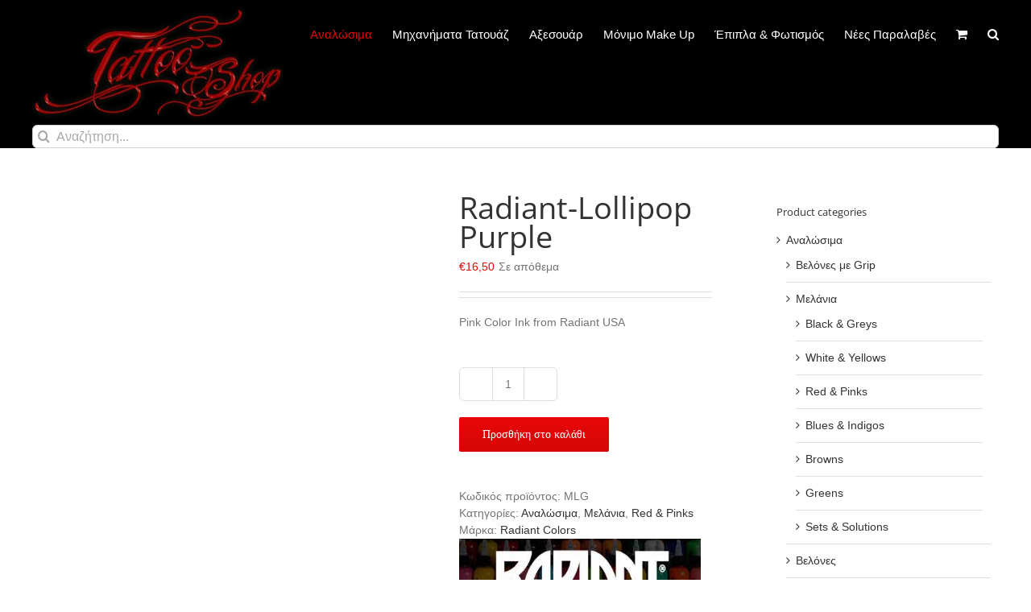

--- FILE ---
content_type: text/html; charset=UTF-8
request_url: https://tattooshop.gr/product/leaf-green/
body_size: 35912
content:
<!DOCTYPE html><html class="avada-html-layout-wide avada-html-header-position-top awb-scroll" lang="el" prefix="og: http://ogp.me/ns# fb: http://ogp.me/ns/fb#"><head><script data-no-optimize="1">var litespeed_docref=sessionStorage.getItem("litespeed_docref");litespeed_docref&&(Object.defineProperty(document,"referrer",{get:function(){return litespeed_docref}}),sessionStorage.removeItem("litespeed_docref"));</script> <meta http-equiv="X-UA-Compatible" content="IE=edge" /><meta http-equiv="Content-Type" content="text/html; charset=utf-8"/><meta name="viewport" content="width=device-width, initial-scale=1" /><meta name='robots' content='index, follow, max-image-preview:large, max-snippet:-1, max-video-preview:-1' /><style>img:is([sizes="auto" i], [sizes^="auto," i]) { contain-intrinsic-size: 3000px 1500px }</style> <script data-cfasync="false" data-pagespeed-no-defer>var gtm4wp_datalayer_name = "dataLayer";
	var dataLayer = dataLayer || [];
	const gtm4wp_use_sku_instead = false;
	const gtm4wp_currency = 'EUR';
	const gtm4wp_product_per_impression = 10;
	const gtm4wp_clear_ecommerce = false;
	const gtm4wp_datalayer_max_timeout = 2000;</script> <title>Radiant-Lollipop Purple - Tattoo Shop</title><meta name="description" content="Radiant-Lollipop Purple ink has dedicated itself to create a sterilized, easy to apply, pure, uncut homogenized, long lasting pigment." /><link rel="canonical" href="https://tattooshop.gr/product/leaf-green/" /><meta property="og:locale" content="el_GR" /><meta property="og:type" content="article" /><meta property="og:title" content="Radiant-Lollipop Purple - Tattoo Shop" /><meta property="og:description" content="Radiant-Lollipop Purple ink has dedicated itself to create a sterilized, easy to apply, pure, uncut homogenized, long lasting pigment." /><meta property="og:url" content="https://tattooshop.gr/product/leaf-green/" /><meta property="og:site_name" content="Tattoo Shop" /><meta property="article:publisher" content="https://www.facebook.com/Tattooshop.pro" /><meta property="article:modified_time" content="2025-06-05T14:51:02+00:00" /><meta property="og:image" content="https://tattooshop.gr/wp-content/uploads/2017/10/LOLLIPOPPURPLE_01_grande.jpg" /><meta property="og:image:width" content="600" /><meta property="og:image:height" content="600" /><meta property="og:image:type" content="image/jpeg" /><meta name="twitter:card" content="summary_large_image" /><meta name="twitter:label1" content="Εκτιμώμενος χρόνος ανάγνωσης" /><meta name="twitter:data1" content="1 λεπτό" /> <script type="application/ld+json" class="yoast-schema-graph">{"@context":"https://schema.org","@graph":[{"@type":"WebPage","@id":"https://tattooshop.gr/product/leaf-green/","url":"https://tattooshop.gr/product/leaf-green/","name":"Radiant-Lollipop Purple - Tattoo Shop","isPartOf":{"@id":"https://tattooshop.gr/#website"},"primaryImageOfPage":{"@id":"https://tattooshop.gr/product/leaf-green/#primaryimage"},"image":{"@id":"https://tattooshop.gr/product/leaf-green/#primaryimage"},"thumbnailUrl":"https://tattooshop.gr/wp-content/uploads/2017/10/LOLLIPOPPURPLE_01_grande.jpg","datePublished":"2017-10-17T16:36:39+00:00","dateModified":"2025-06-05T14:51:02+00:00","description":"Radiant-Lollipop Purple ink has dedicated itself to create a sterilized, easy to apply, pure, uncut homogenized, long lasting pigment.","breadcrumb":{"@id":"https://tattooshop.gr/product/leaf-green/#breadcrumb"},"inLanguage":"el","potentialAction":[{"@type":"ReadAction","target":["https://tattooshop.gr/product/leaf-green/"]}]},{"@type":"ImageObject","inLanguage":"el","@id":"https://tattooshop.gr/product/leaf-green/#primaryimage","url":"https://tattooshop.gr/wp-content/uploads/2017/10/LOLLIPOPPURPLE_01_grande.jpg","contentUrl":"https://tattooshop.gr/wp-content/uploads/2017/10/LOLLIPOPPURPLE_01_grande.jpg","width":600,"height":600},{"@type":"BreadcrumbList","@id":"https://tattooshop.gr/product/leaf-green/#breadcrumb","itemListElement":[{"@type":"ListItem","position":1,"name":"Αρχική","item":"https://tattooshop.gr/"},{"@type":"ListItem","position":2,"name":"Shop","item":"https://tattooshop.gr/shop/"},{"@type":"ListItem","position":3,"name":"Radiant-Lollipop Purple"}]},{"@type":"WebSite","@id":"https://tattooshop.gr/#website","url":"https://tattooshop.gr/","name":"Tattoo Shop","description":"Tattoo Supplies","publisher":{"@id":"https://tattooshop.gr/#organization"},"potentialAction":[{"@type":"SearchAction","target":{"@type":"EntryPoint","urlTemplate":"https://tattooshop.gr/?s={search_term_string}"},"query-input":{"@type":"PropertyValueSpecification","valueRequired":true,"valueName":"search_term_string"}}],"inLanguage":"el"},{"@type":"Organization","@id":"https://tattooshop.gr/#organization","name":"Tattoo Shop","url":"https://tattooshop.gr/","logo":{"@type":"ImageObject","inLanguage":"el","@id":"https://tattooshop.gr/#/schema/logo/image/","url":"https://tattooshop.gr/wp-content/uploads/2024/01/tattooshoplogo-1-2.png.webp","contentUrl":"https://tattooshop.gr/wp-content/uploads/2024/01/tattooshoplogo-1-2.png.webp","width":311,"height":145,"caption":"Tattoo Shop"},"image":{"@id":"https://tattooshop.gr/#/schema/logo/image/"},"sameAs":["https://www.facebook.com/Tattooshop.pro","https://www.instagram.com/tattooshop.gr/"]}]}</script> <link rel='dns-prefetch' href='//www.googletagmanager.com' /><link rel="alternate" type="application/rss+xml" title="Ροή RSS &raquo; Tattoo Shop" href="https://tattooshop.gr/feed/" /><meta name="description" content="Radiant-Lollipop Purple from a company that specializes in the art of tattooing. We have been working closely with renowned tattoo artists from all over the world. This learning experience has allowed us to launch an ink using the latest technology in the field.Radiant Colors has dedicated itself to create a sterilized, easy to apply, pure, uncut"/><meta property="og:locale" content="el_GR"/><meta property="og:type" content="article"/><meta property="og:site_name" content="Tattoo Shop"/><meta property="og:title" content="Radiant-Lollipop Purple - Tattoo Shop"/><meta property="og:description" content="Radiant-Lollipop Purple from a company that specializes in the art of tattooing. We have been working closely with renowned tattoo artists from all over the world. This learning experience has allowed us to launch an ink using the latest technology in the field.Radiant Colors has dedicated itself to create a sterilized, easy to apply, pure, uncut"/><meta property="og:url" content="https://tattooshop.gr/product/leaf-green/"/><meta property="article:modified_time" content="2025-06-05T14:51:02+03:00"/><meta property="og:image" content="https://tattooshop.gr/wp-content/uploads/2017/10/LOLLIPOPPURPLE_01_grande.jpg"/><meta property="og:image:width" content="600"/><meta property="og:image:height" content="600"/><meta property="og:image:type" content="image/jpeg"/><style id="litespeed-ccss">:root{--tcgap:15px;--tcinlinesize:3em}.tm-hidden{display:none!important}.clearfix:before,.clearfix:after{content:" ";display:table}.clearfix:after{clear:both}@-ms-viewport{width:device-width}.screen-reader-text{clip:rect(1px,1px,1px,1px);word-wrap:normal!important;border:0;-webkit-clip-path:inset(50%);clip-path:inset(50%);height:1px;margin:-1px;overflow:hidden;overflow-wrap:normal!important;padding:0;position:absolute!important;width:1px}:root{--woocommerce:#a46497;--wc-green:#7ad03a;--wc-red:#a00;--wc-orange:#ffba00;--wc-blue:#2ea2cc;--wc-primary:#a46497;--wc-primary-text:#fff;--wc-secondary:#ebe9eb;--wc-secondary-text:#515151;--wc-highlight:#77a464;--wc-highligh-text:#fff;--wc-content-bg:#fff;--wc-subtext:#767676}:root{--button_padding:11px 23px}[class*=" awb-icon-"],[class^=awb-icon-]{font-family:awb-icons!important;speak:never;font-style:normal;font-weight:400;font-variant:normal;text-transform:none;line-height:1;-webkit-font-smoothing:antialiased;-moz-osx-font-smoothing:grayscale}.awb-icon-shopping-cart:before{content:"\f07a"}.awb-icon-bars:before{content:"\f0c9"}.awb-icon-angle-down:before{content:"\f107"}.awb-icon-spinner:before{content:"\f110"}.product{position:relative}.product .avada-product-images-global{margin-right:30px}.product .avada-product-images-global .woocommerce-product-gallery{float:left}.product .summary.entry-summary{margin-left:530px}.product .entry-summary .summary-container{float:left;width:100%}#main .product .product_title{margin:0}.cart-loading{display:none;z-index:100;position:absolute;top:50%;left:0;right:0;transform:translateY(-50%);text-align:center}.cart-loading .awb-icon-spinner{animation:mask 3s infinite alternate;display:inline-block;line-height:70px}.cart-loading i{display:inline-block;height:70px;width:70px;line-height:70px;border-radius:50%;background-clip:padding-box;background-color:rgba(0,0,0,.8);font-size:25px;color:#fff}.star-rating{display:inline-block;overflow:hidden;position:relative;height:1em;line-height:1em;font-size:1em;width:5.1em}.star-rating:before{float:left;top:0;left:0;position:absolute;letter-spacing:.1em}.fusion-body .fusion-wrapper .star-rating{font-family:awb-icons}.fusion-body .fusion-wrapper .star-rating:before{content:"\f006\f006\f006\f006\f006"}.product .price{margin:5px 0 0}.fusion-woocommerce-quick-view-overlay{display:none;z-index:999998;position:fixed;top:0;right:0;bottom:0;left:0;background-color:rgba(0,0,0,.7)}.fusion-woocommerce-quick-view-container{display:none;z-index:999999;overflow:hidden;position:fixed;border-radius:5px;background-color:#fff}.fusion-woocommerce-quick-view-container .fusion-wqv-close{display:none;z-index:1;position:absolute;top:20px;right:20px}.fusion-woocommerce-quick-view-container .fusion-wqv-close button{opacity:.2;margin:-4px 2px 0;padding:0;background:0 0;border:none;font-size:30px;line-height:30px;color:#000;font-weight:700}.fusion-woocommerce-quick-view-container .fusion-wqv-content{display:none;height:100%}.fusion-woocommerce-quick-view-container .fusion-wqv-preview-image{z-index:1000;position:absolute;width:100%}.fusion-woocommerce-quick-view-container .fusion-wqv-content>.product{display:flex;height:100%}.fusion-woocommerce-quick-view-container .product .woocommerce-product-gallery{width:calc(100% - 500px)}.fusion-woocommerce-quick-view-container .product .summary.entry-summary{overflow-y:auto;opacity:0;padding:25px}.fusion-body .fusion-woocommerce-quick-view-container .product .summary.entry-summary{margin:0}.fusion-woocommerce-quick-view-container .fusion-wqv-loader{display:flex;flex-flow:column;align-items:center;opacity:0;position:absolute;top:50%;left:calc(100% - 250px);transform:translate(-50%,-50%);height:auto}.fusion-woocommerce-quick-view-container .fusion-wqv-loader .entry-title{margin:0;text-align:center}.fusion-body #main .fusion-woocommerce-quick-view-container .fusion-wqv-loader .entry-title{font-size:1.5em}.fusion-woocommerce-quick-view-container .fusion-wqv-loader .fusion-price-rating{display:flex;flex-direction:column;align-items:center;margin:.2em 0 1em}.fusion-woocommerce-quick-view-container .fusion-wqv-loader .fusion-price-rating .price{margin:0}.fusion-woocommerce-quick-view-container .fusion-wqv-loader .star-rating{order:2}.fusion-woocommerce-quick-view-container .fusion-wqv-loader .fusion-slider-loading{position:static;margin:0;width:5em;height:5em}.avada-single-product-gallery-wrapper{position:relative;min-width:0}.woocommerce-product-gallery{position:relative}.woocommerce-product-gallery figure{margin:0}.avada-product-images-global{float:left}.avada-product-images-thumbnails-bottom .avada-product-gallery{flex-wrap:wrap}.avada-product-gallery{display:flex}.avada-product-gallery .avada-product-gallery-lightbox-trigger{position:absolute;top:0;right:0;bottom:0;left:0;width:100%;height:100%}.woocommerce .woocommerce-container{width:100%}.product .entry-summary .price{display:inline-block;margin-top:10px}.entry-summary .summary-container .avada-availability{display:none}.product-type-simple .entry-summary .summary-container .avada-availability{display:inline-block;margin:0 5px}.entry-summary .summary-container .avada-availability .stock{margin:0}.entry-summary .summary-container>.stock{display:none}.single-product .avada-product-images-global .woocommerce-product-gallery{width:var(--woocommerce_single_gallery_size)}#main .product .product_title{color:var(--link_color)}@keyframes mask{25%{transform:rotate(270deg)}50%{transform:rotate(90deg)}75%{transform:rotate(360deg)}100%{transform:rotate(180deg)}}*{box-sizing:border-box}input[type=search],input[type=submit]{-webkit-appearance:none;-webkit-border-radius:0}input[type=search]::-webkit-search-decoration{-webkit-appearance:none}body{margin:0;min-width:320px;-webkit-text-size-adjust:100%;overflow-x:hidden;overflow-y:scroll;color:var(--body_typography-color);font-size:var(--body_typography-font-size,16px);font-family:var(--body_typography-font-family,inherit)}#boxed-wrapper{overflow-x:hidden;overflow-x:clip}#wrapper{overflow:visible}img{border-style:none;vertical-align:top;max-width:100%;height:auto}a{text-decoration:none}input{font-family:var(--body_typography-font-family,inherit);vertical-align:middle;color:var(--body_typography-color)}form{margin:0;padding:0;border-style:none}#main{padding:55px 10px 45px;clear:both}#content{width:71.1702128%;float:left;min-height:1px}.s{float:none}.layout-wide-mode #wrapper{width:100%;max-width:none}#sliders-container{position:relative}.fusion-privacy-bar{padding:15px 30px;position:fixed;width:100%;z-index:99999;display:none;max-height:100vh;overflow:auto;scrollbar-width:none}.fusion-privacy-bar::-webkit-scrollbar{display:none}.fusion-privacy-bar .fusion-privacy-bar-acceptance{width:auto}.fusion-privacy-bar-bottom{bottom:0}.fusion-privacy-bar .fusion-privacy-bar-main{display:flex;align-items:center;justify-content:center;margin:0 -15px}.fusion-privacy-bar .fusion-privacy-bar-main .fusion-privacy-bar-acceptance,.fusion-privacy-bar .fusion-privacy-bar-main>span{margin:0 15px}.fusion-privacy-bar .fusion-privacy-bar-full{text-align:center;display:none;line-height:1.5}.fusion-privacy-bar .fusion-privacy-bar-full .fusion-column{text-align:initial}.fusion-privacy-bar .fusion-privacy-bar-full .fusion-column .column-title{text-transform:uppercase;margin-top:0;margin-bottom:.7em}.searchform .fusion-search-form-content{display:flex;align-items:center;overflow:hidden;width:100%}.searchform .fusion-search-form-content .fusion-search-field{flex-grow:1}.searchform .fusion-search-form-content .fusion-search-field input{background-color:#fff;border:1px solid #d2d2d2;color:#747474;font-size:13px;padding:8px 15px;height:33px;width:100%;box-sizing:border-box;margin:0;outline:0}.searchform .fusion-search-form-content .fusion-search-button input[type=submit]{background:#000;border:none;border-radius:0;color:#fff;font-size:1em;height:33px;line-height:33px;margin:0;padding:0;width:33px;text-indent:0;font-family:awb-icons;font-weight:400;text-shadow:none;-webkit-font-smoothing:antialiased}.fusion-search-form-clean .searchform:not(.fusion-search-form-classic) .fusion-search-form-content{position:relative}.fusion-search-form-clean .searchform:not(.fusion-search-form-classic) .fusion-search-button{position:absolute}.fusion-search-form-clean .searchform:not(.fusion-search-form-classic) .fusion-search-button input[type=submit]{background-color:transparent;color:#aaa9a9}.fusion-main-menu-search-overlay .fusion-main-menu>.fusion-menu{display:flex;flex-wrap:wrap}.fusion-main-menu-search-overlay .fusion-main-menu>.fusion-overlay-search{display:flex;visibility:hidden;align-items:center;opacity:0;position:absolute;top:50%;left:50%;transform:translate(-50%,-150%);width:100%}.fusion-main-menu-search-overlay .fusion-main-menu>.fusion-overlay-search .fusion-search-form{flex-grow:2}.fusion-main-menu-search-overlay .fusion-main-menu>.fusion-overlay-search .fusion-close-search{overflow:hidden;position:relative;display:inline-block}.fusion-main-menu-search-overlay .fusion-main-menu>.fusion-overlay-search .fusion-close-search:after,.fusion-main-menu-search-overlay .fusion-main-menu>.fusion-overlay-search .fusion-close-search:before{content:"";position:absolute;top:50%;left:0;height:2px;width:100%;margin-top:-1px}.fusion-main-menu-search-overlay .fusion-main-menu>.fusion-overlay-search .fusion-close-search:before{transform:rotate(45deg)}.fusion-main-menu-search-overlay .fusion-main-menu>.fusion-overlay-search .fusion-close-search:after{transform:rotate(-45deg)}.fusion-overlay-search{position:absolute;opacity:0}.fusion-row{margin:0 auto}.fusion-row:after,.fusion-row:before{content:" ";display:table}.fusion-row:after{clear:both}.fusion-columns{margin:0 -15px}.screen-reader-text{border:0;clip:rect(1px,1px,1px,1px);-webkit-clip-path:inset(50%);clip-path:inset(50%);height:1px;margin:-1px;overflow:hidden;padding:0;position:absolute!important;width:1px;word-wrap:normal!important}.fusion-slider-loading{position:absolute;top:50%;left:50%;margin:-3em 0 0 -3em;color:transparent;font-size:10px;border-top:.5em solid rgba(0,0,0,.2);border-right:.5em solid rgba(0,0,0,.2);border-bottom:.5em solid #333;border-left:.5em solid rgba(0,0,0,.2);animation:fusion-rotate .8s infinite linear}.fusion-slider-loading,.fusion-slider-loading:after{width:6em;height:6em;border-radius:50%;background-clip:padding-box}@keyframes fusion-rotate{0%{transform:rotate(0)}100%{transform:rotate(360deg)}}.fusion-page-load-link{display:none}.fusion-disable-outline input{outline:0}.single h1.entry-title{margin-top:0}html:not(.avada-html-layout-boxed):not(.avada-html-layout-framed),html:not(.avada-html-layout-boxed):not(.avada-html-layout-framed) body{background-color:var(--bg_color);background-blend-mode:var(--bg-color-overlay)}body{background-image:var(--bg_image);background-repeat:var(--bg_repeat)}#main,.layout-wide-mode #main,.layout-wide-mode #wrapper,body,html{background-color:var(--content_bg_color)}#main{background-image:var(--content_bg_image);background-repeat:var(--content_bg_repeat)}.price>.amount,.star-rating:before{color:var(--primary_color)}#toTop{background-color:#333;border-radius:4px 4px 0 0;bottom:0;height:35px;position:fixed;text-align:center;width:48px;opacity:0;z-index:100000;line-height:1}#toTop:before{line-height:35px;content:"\f106";-webkit-font-smoothing:antialiased;font-family:awb-icons;font-size:22px;color:#fff}.to-top-container #toTop{border-radius:var(--totop_border_radius) var(--totop_border_radius) 0 0}.to-top-right #toTop{right:75px}html.awb-scroll{scrollbar-width:thin;scrollbar-color:var(--scrollbar_handle) var(--scrollbar_background)}html.awb-scroll::-webkit-scrollbar{width:10px}html.awb-scroll::-webkit-scrollbar-track{background:var(--scrollbar_background)}html.awb-scroll::-webkit-scrollbar-thumb{background-color:var(--scrollbar_handle);border-radius:5px}.fusion-header-wrapper{position:relative;z-index:10011}.fusion-header-sticky-height{display:none}.fusion-header{padding-left:30px;padding-right:30px;backface-visibility:hidden}.fusion-logo{display:block;float:left;max-width:100%}.fusion-logo:after,.fusion-logo:before{content:" ";display:table}.fusion-logo:after{clear:both}.fusion-logo a{display:block;max-width:100%}.fusion-logo img{width:auto}.fusion-main-menu{float:right;position:relative;z-index:200;overflow:hidden}.fusion-main-menu>ul>li{padding-right:45px}.fusion-main-menu>ul>li:last-child{padding-right:0}.fusion-main-menu>ul>li>a{display:flex;align-items:center;line-height:1;-webkit-font-smoothing:subpixel-antialiased}.fusion-main-menu>ul>li>a.fusion-arrow-highlight{position:relative}.fusion-main-menu>ul>li>a.fusion-arrow-highlight:after{width:0;height:0;border-style:solid;position:absolute}.fusion-main-menu ul{list-style:none;margin:0;padding:0}.fusion-main-menu ul a{display:block;box-sizing:content-box}.fusion-main-menu li{float:left;margin:0;padding:0;position:relative}.fusion-main-menu .fusion-dropdown-menu{overflow:hidden}.fusion-main-menu .sub-menu{position:absolute;left:0;visibility:hidden;opacity:0;z-index:1}.fusion-main-menu .sub-menu ul{top:0}.fusion-main-menu .sub-menu li{float:none;margin:0;padding:0}.fusion-main-menu .sub-menu a{border:0;padding:7px 20px;line-height:19px;text-indent:0;height:auto}.fusion-main-menu .fusion-main-menu-search a{font-family:awb-icons}.fusion-main-menu .fusion-main-menu-search a:after{border-radius:50%;content:"\f002"}.fusion-main-menu .fusion-main-menu-cart:not(.menu-item-type-custom)>a{font-family:awb-icons}.fusion-main-menu .fusion-main-menu-cart:not(.menu-item-type-custom)>a:after{border-radius:50%;content:"\f07a"}.fusion-sticky-logo-1.fusion-header-v1 .fusion-sticky-logo{display:none}.fusion-mobile-nav-holder{display:none;clear:both;color:#333}.fusion-mobile-menu-design-modern .fusion-header>.fusion-row{position:relative}.fusion-mobile-menu-icons{display:none;position:relative;top:0;right:0;vertical-align:middle;text-align:right}.fusion-mobile-menu-icons a{float:right;font-size:21px;margin-left:20px}body:not(.fusion-header-layout-v6) .fusion-header{-webkit-transform:translate3d(0,0,0);-moz-transform:none}.fusion-body .fusion-main-menu .fusion-main-menu-icon{border-color:transparent}.avada-menu-highlight-style-arrow:not(.fusion-header-layout-v6) .fusion-dropdown-svg{visibility:hidden;opacity:0}.avada-menu-highlight-style-arrow:not(.fusion-header-layout-v6) .fusion-arrow-highlight .fusion-arrow-svg{opacity:0;font-size:0;visibility:hidden;position:absolute;overflow:hidden;display:inline-block}.avada-menu-highlight-style-arrow:not(.fusion-header-layout-v6).fusion-top-header .fusion-logo-link,.avada-menu-highlight-style-arrow:not(.fusion-header-layout-v6).fusion-top-header .fusion-main-menu>ul{line-height:1}.avada-menu-highlight-style-arrow:not(.fusion-header-layout-v6).fusion-top-header .fusion-arrow-highlight .fusion-arrow-svg{left:50%;transform:translateX(-50%)}.avada-menu-highlight-style-arrow:not(.fusion-header-layout-v6).fusion-top-header .fusion-dropdown-svg{transform:translateX(-50%) translateY(200%);position:absolute;left:50%;bottom:-10px;z-index:100;filter:drop-shadow(0 -2px 1px rgba(0,0,0,.03))}.avada-menu-highlight-style-arrow:not(.fusion-header-layout-v6).fusion-top-header .fusion-main-menu>ul .fusion-dropdown-menu .sub-menu .sub-menu{top:0}.avada-menu-highlight-style-arrow:not(.fusion-header-layout-v6).fusion-top-header .fusion-main-menu .fusion-dropdown-menu .sub-menu .sub-menu{margin-left:5px}.avada-menu-highlight-style-arrow:not(.fusion-header-layout-v6).fusion-top-header .fusion-main-menu .fusion-dropdown-menu .sub-menu{border-top-width:0}.avada-menu-highlight-style-arrow:not(.fusion-header-layout-v6) .fusion-main-menu .current-menu-parent>a.fusion-arrow-highlight .fusion-arrow-svg{opacity:1;visibility:visible}.avada-menu-highlight-style-arrow:not(.fusion-header-layout-v6) .fusion-main-menu>ul>li>a.fusion-arrow-highlight{overflow:visible!important}.avada-menu-highlight-style-arrow .fusion-main-menu,.avada-menu-highlight-style-arrow .fusion-main-menu .fusion-dropdown-menu{overflow:visible}.avada-menu-highlight-style-arrow.fusion-top-header .fusion-arrow-highlight .fusion-arrow-svg{bottom:calc((var(--menu_arrow_size-height,12px))*-1)}.fusion-header-wrapper .fusion-row{padding-left:var(--header_padding-left);padding-right:var(--header_padding-right)}.fusion-header .fusion-row{padding-top:var(--header_padding-top);padding-bottom:var(--header_padding-bottom)}.fusion-top-header .fusion-header{background-color:var(--header_bg_color)}.fusion-arrow-svg path{fill:var(--header_bg_color)}.fusion-header-wrapper .fusion-row{max-width:var(--site_width)}html:not(.avada-has-site-width-percent) #main{padding-left:30px;padding-right:30px}.fusion-header .fusion-logo{margin:var(--logo_margin-top) var(--logo_margin-right) var(--logo_margin-bottom) var(--logo_margin-left)}.fusion-main-menu>ul>li{padding-right:var(--nav_padding)}.fusion-main-menu>ul>li>a{border-color:transparent}.fusion-main-menu .sub-menu{font-family:var(--body_typography-font-family);font-weight:var(--body_typography-font-weight);width:var(--dropdown_menu_width);background-color:var(--menu_sub_bg_color)}.fusion-main-menu .sub-menu ul{left:var(--dropdown_menu_width)}.fusion-main-menu .sub-menu li a{font-family:var(--body_typography-font-family);font-weight:var(--body_typography-font-weight);padding-top:var(--mainmenu_dropdown_vertical_padding);padding-bottom:var(--mainmenu_dropdown_vertical_padding);color:var(--menu_sub_color);font-size:var(--nav_dropdown_font_size)}.fusion-main-menu .sub-menu .current-menu-parent>a{background-color:var(--menu_bg_hover_color)}.fusion-main-menu .fusion-main-menu-icon:after{color:var(--nav_typography-color)}.fusion-main-menu .fusion-dropdown-menu .sub-menu li a{font-family:var(--body_typography-font-family);font-weight:var(--body_typography-font-weight);padding-top:var(--mainmenu_dropdown_vertical_padding);padding-bottom:var(--mainmenu_dropdown_vertical_padding);border-bottom-color:var(--menu_sub_sep_color);color:var(--menu_sub_color);font-size:var(--nav_dropdown_font_size)}.fusion-main-menu .fusion-main-menu-cart{font-size:var(--nav_dropdown_font_size)}body:not(.fusion-header-layout-v6) .fusion-main-menu>ul>li>a{height:var(--nav_height)}.avada-menu-highlight-style-arrow.fusion-top-header:not(.fusion-header-layout-v6) .fusion-arrow-highlight .fusion-arrow-svg{bottom:calc((var(--menu_arrow_size-height,12px))*-1)}.avada-menu-highlight-style-arrow.fusion-top-header:not(.fusion-header-layout-v6) .fusion-logo-link,.avada-menu-highlight-style-arrow.fusion-top-header:not(.fusion-header-layout-v6) .fusion-main-menu>ul{line-height:1}.avada-menu-highlight-style-arrow.fusion-top-header:not(.fusion-header-layout-v6) .fusion-arrow-highlight .fusion-arrow-svg{transform:translateX(-50%);left:50%}.avada-menu-highlight-style-arrow.fusion-top-header:not(.fusion-header-layout-v6) .fusion-arrow-highlight .fusion-arrow-svg,.avada-menu-highlight-style-arrow.fusion-top-header:not(.fusion-header-layout-v6) .fusion-dropdown-svg{height:var(--menu_arrow_size-height,12px);line-height:var(--menu_arrow_size-height,12px)}.avada-menu-highlight-style-arrow.fusion-top-header:not(.fusion-header-layout-v6) .fusion-main-menu .fusion-dropdown-menu>.sub-menu{margin-top:calc((var(--menu_arrow_size-height,12px))*2 + 10px)}.avada-menu-highlight-style-arrow:not(.fusion-header-layout-v6) .fusion-arrow-highlight .fusion-arrow-svg{opacity:0;font-size:0;visibility:hidden;position:absolute;overflow:hidden;display:inline-block}.fusion-arrow-highlight .fusion-arrow-svg{left:calc(1px + var(--menu_arrow_size-width-header_border_color_condition_5));right:calc(1px - var(--menu_arrow_size-width-header_border_color_condition_5))}.avada-has-megamenu-shadow .fusion-main-menu .sub-menu{box-shadow:1px 1px 30px rgba(0,0,0,.06)}body:not(.avada-has-mainmenu-dropdown-divider) .fusion-main-menu .fusion-dropdown-menu .sub-menu li a{border-bottom:none}.fusion-main-menu>ul>li>a{font-family:var(--nav_typography-font-family);font-weight:var(--nav_typography-font-weight);font-size:var(--nav_typography-font-size);letter-spacing:var(--nav_typography-letter-spacing);text-transform:var(--nav_typography-text-transform);font-style:var(--nav_typography-font-style,normal)}.fusion-main-menu>ul>li>a{color:var(--nav_typography-color)}.fusion-body .fusion-main-menu .current-menu-parent>a{border-color:var(--menu_hover_first_color);color:var(--menu_hover_first_color)}.fusion-mobile-menu-icons{margin-top:var(--mobile_menu_icons_top_margin)}.fusion-mobile-menu-icons a{color:var(--mobile_menu_toggle_color)}.fusion-mobile-menu-icons a:after,.fusion-mobile-menu-icons a:before{color:var(--mobile_menu_toggle_color)}.searchform .fusion-search-form-content .fusion-search-button input[type=submit],.searchform .fusion-search-form-content .fusion-search-field input,input.s{height:var(--form_input_height);padding-top:0;padding-bottom:0}.searchform .fusion-search-form-content .fusion-search-button input[type=submit]{width:var(--form_input_height)}.searchform .fusion-search-form-content .fusion-search-button input[type=submit]{line-height:var(--form_input_height)}input.s{background-color:var(--form_bg_color);font-size:var(--form_text_size);color:var(--form_text_color)}.searchform .fusion-search-form-content .fusion-search-field input{background-color:var(--form_bg_color);font-size:var(--form_text_size)}.fusion-search-form-clean .searchform:not(.fusion-search-form-classic) .fusion-search-form-content .fusion-search-button input[type=submit]{font-size:var(--form_text_size);color:var(--form_text_color)}.searchform .fusion-search-form-content .fusion-search-field input{color:var(--form_text_color)}.searchform .s::-moz-placeholder,input::-moz-placeholder{color:var(--form_text_color)}.searchform .s::-webkit-input-placeholder,input::-webkit-input-placeholder{color:var(--form_text_color)}.searchform .fusion-search-form-content .fusion-search-field input,input.s{border-width:var(--form_border_width-top) var(--form_border_width-right) var(--form_border_width-bottom) var(--form_border_width-left);border-color:var(--form_border_color);border-radius:var(--form_border_radius)}.fusion-privacy-bar-full .column-title{font-family:var(--footer_headings_typography-font-family);font-size:var(--footer_headings_typography-font-size);font-weight:var(--footer_headings_typography-font-weight);line-height:var(--footer_headings_typography-line-height);letter-spacing:var(--footer_headings_typography-letter-spacing);text-transform:var(--footer_headings_typography-text-transform);font-style:var(--footer_headings_typography-font-style,normal);color:var(--footer_headings_typography-color)}:root{--adminbar-height:0px}#main .fusion-row{max-width:var(--site_width)}html:not(.avada-has-site-width-percent) #main{padding-left:30px;padding-right:30px}body.has-sidebar #content{width:calc(100% - var(--sidebar_width) - var(--sidebar_gutter))}#main{padding-left:30px;padding-right:30px;padding-top:var(--main_padding-top);padding-bottom:var(--main_padding-bottom)}.layout-wide-mode #wrapper{width:100%;max-width:none}.fusion-main-menu-search-overlay .fusion-overlay-search .fusion-search-spacer{width:calc((var(--form_input_height))*.4)}.fusion-main-menu-search-overlay .fusion-overlay-search .fusion-close-search{width:var(--form_text_size);height:var(--form_text_size)}.fusion-main-menu-search-overlay .fusion-overlay-search .fusion-close-search:after,.fusion-main-menu-search-overlay .fusion-overlay-search .fusion-close-search:before{background-color:var(--nav_typography-color)}.fusion-main-menu .sub-menu,.fusion-main-menu .sub-menu li a,body{font-family:var(--body_typography-font-family);font-weight:var(--body_typography-font-weight);letter-spacing:var(--body_typography-letter-spacing);font-style:var(--body_typography-font-style,normal)}body{font-size:var(--body_typography-font-size)}.fusion-main-menu .sub-menu,.fusion-main-menu .sub-menu li a,body{line-height:var(--body_typography-line-height)}body{color:var(--body_typography-color)}body a,body a:after,body a:before{color:var(--link_color)}h1{font-family:var(--h1_typography-font-family);font-weight:var(--h1_typography-font-weight);line-height:var(--h1_typography-line-height);letter-spacing:var(--h1_typography-letter-spacing);text-transform:var(--h1_typography-text-transform);font-style:var(--h1_typography-font-style,normal)}h1{font-size:var(--h1_typography-font-size)}h1{color:var(--h1_typography-color)}h1{margin-top:var(--h1_typography-margin-top);margin-bottom:var(--h1_typography-margin-bottom)}h2{font-family:var(--h2_typography-font-family);font-weight:var(--h2_typography-font-weight);line-height:var(--h2_typography-line-height);letter-spacing:var(--h2_typography-letter-spacing);text-transform:var(--h2_typography-text-transform);font-style:var(--h2_typography-font-style,normal)}h2,h2.entry-title{font-size:var(--h2_typography-font-size)}.woocommerce h2,h2{color:var(--h2_typography-color)}h2{margin-top:var(--h2_typography-margin-top);margin-bottom:var(--h2_typography-margin-bottom)}h4{font-family:var(--h4_typography-font-family);font-weight:var(--h4_typography-font-weight);line-height:var(--h4_typography-line-height);letter-spacing:var(--h4_typography-letter-spacing);text-transform:var(--h4_typography-text-transform);font-style:var(--h4_typography-font-style,normal)}h4{line-height:var(--h4_typography-line-height)}h4{font-size:var(--h4_typography-font-size)}h4{color:var(--h4_typography-color)}h4{margin-top:var(--h4_typography-margin-top);margin-bottom:var(--h4_typography-margin-bottom)}#main .fusion-woocommerce-quick-view-container .product_title,.single-product #main .product h1.product_title,.single-product #main .product h2.product_title{font-family:var(--post_title_typography-font-family);font-weight:var(--post_title_typography-font-weight);line-height:var(--post_title_typography-line-height);letter-spacing:var(--post_title_typography-letter-spacing);text-transform:var(--post_title_typography-text-transform);font-style:var(--post_title_typography-font-style,normal)}#main .fusion-woocommerce-quick-view-container .product_title,.single-product #main .product h1.product_title,.single-product #main .product h2.product_title{font-size:var(--post_title_typography-font-size)}.fusion-search-form-clean .searchform:not(.fusion-search-form-classic) .fusion-search-form-content .fusion-search-field input{padding-left:var(--form_input_height)}.ltr .product .summary.entry-summary{margin-left:calc(500px + 30px)}.fusion-privacy-bar{background:var(--privacy_bar_bg_color);color:var(--privacy_bar_color);padding-right:var(--privacy_bar_padding-right);padding-bottom:var(--privacy_bar_padding-bottom);padding-left:var(--privacy_bar_padding-left);padding-top:var(--privacy_bar_padding-top)}.fusion-privacy-bar a:not(.fusion-button){color:var(--privacy_bar_link_color)}.fusion-privacy-bar-full .column-title{color:var(--privacy_bar_headings_color);font-size:var(--privacy_bar_headings_font_size);line-height:var(--privacy_bar_headings_font_size)}.fusion-privacy-bar,.fusion-privacy-bar-full{font-size:var(--privacy_bar_font_size)}.fusion-privacy-bar-full{padding-top:calc(var(--privacy_bar_padding-top)*2)}:root{--awb-color1:rgba(255,255,255,1);--awb-color1-h:0;--awb-color1-s:0%;--awb-color1-l:100%;--awb-color1-a:100%;--awb-color2:rgba(246,246,246,1);--awb-color2-h:0;--awb-color2-s:0%;--awb-color2-l:96%;--awb-color2-a:100%;--awb-color3:rgba(235,234,234,1);--awb-color3-h:0;--awb-color3-s:2%;--awb-color3-l:92%;--awb-color3-a:100%;--awb-color4:rgba(224,222,222,1);--awb-color4-h:0;--awb-color4-s:3%;--awb-color4-l:87%;--awb-color4-a:100%;--awb-color5:rgba(116,116,116,1);--awb-color5-h:0;--awb-color5-s:0%;--awb-color5-l:45%;--awb-color5-a:100%;--awb-color6:rgba(225,7,7,1);--awb-color6-h:0;--awb-color6-s:94%;--awb-color6-l:45%;--awb-color6-a:100%;--awb-color7:rgba(51,51,51,1);--awb-color7-h:0;--awb-color7-s:0%;--awb-color7-l:20%;--awb-color7-a:100%;--awb-color8:rgba(0,0,0,1);--awb-color8-h:0;--awb-color8-s:0%;--awb-color8-l:0%;--awb-color8-a:100%;--awb-custom10:rgba(235,234,234,.8);--awb-custom10-h:0;--awb-custom10-s:2%;--awb-custom10-l:92%;--awb-custom10-a:80%;--awb-custom11:rgba(226,226,226,1);--awb-custom11-h:0;--awb-custom11-s:0%;--awb-custom11-l:89%;--awb-custom11-a:100%;--awb-custom12:rgba(120,4,4,1);--awb-custom12-h:0;--awb-custom12-s:94%;--awb-custom12-l:24%;--awb-custom12-a:100%;--awb-custom13:rgba(191,191,191,1);--awb-custom13-h:0;--awb-custom13-s:0%;--awb-custom13-l:75%;--awb-custom13-a:100%;--awb-custom14:rgba(214,7,7,1);--awb-custom14-h:0;--awb-custom14-s:94%;--awb-custom14-l:43%;--awb-custom14-a:100%;--awb-custom15:rgba(190,189,189,1);--awb-custom15-h:0;--awb-custom15-s:1%;--awb-custom15-l:74%;--awb-custom15-a:100%;--awb-custom16:rgba(232,232,232,1);--awb-custom16-h:0;--awb-custom16-s:0%;--awb-custom16-l:91%;--awb-custom16-a:100%;--awb-custom17:rgba(221,221,221,1);--awb-custom17-h:0;--awb-custom17-s:0%;--awb-custom17-l:87%;--awb-custom17-a:100%;--awb-custom18:rgba(140,137,137,1);--awb-custom18-h:0;--awb-custom18-s:1%;--awb-custom18-l:54%;--awb-custom18-a:100%;--awb-typography1-font-family:Inter,Arial,Helvetica,sans-serif;--awb-typography1-font-size:48px;--awb-typography1-font-weight:600;--awb-typography1-font-style:normal;--awb-typography1-line-height:1.2;--awb-typography1-letter-spacing:-.015em;--awb-typography1-text-transform:none;--awb-typography2-font-family:Inter,Arial,Helvetica,sans-serif;--awb-typography2-font-size:24px;--awb-typography2-font-weight:600;--awb-typography2-font-style:normal;--awb-typography2-line-height:1.1;--awb-typography2-letter-spacing:0px;--awb-typography2-text-transform:none;--awb-typography3-font-family:Inter,Arial,Helvetica,sans-serif;--awb-typography3-font-size:16px;--awb-typography3-font-weight:500;--awb-typography3-font-style:normal;--awb-typography3-line-height:1.2;--awb-typography3-letter-spacing:.015em;--awb-typography3-text-transform:none;--awb-typography4-font-family:Inter,Arial,Helvetica,sans-serif;--awb-typography4-font-size:16px;--awb-typography4-font-weight:400;--awb-typography4-font-style:normal;--awb-typography4-line-height:1.72;--awb-typography4-letter-spacing:.015em;--awb-typography4-text-transform:none;--awb-typography5-font-family:Inter,Arial,Helvetica,sans-serif;--awb-typography5-font-size:13px;--awb-typography5-font-weight:400;--awb-typography5-font-style:normal;--awb-typography5-line-height:1.72;--awb-typography5-letter-spacing:.015em;--awb-typography5-text-transform:none;--site_width:1200px;--site_width-int:1200;--margin_offset-top:0px;--margin_offset-bottom:0px;--margin_offset-top-no-percent:0px;--margin_offset-bottom-no-percent:0px;--main_padding-top:55px;--main_padding-top-or-55px:55px;--main_padding-bottom:40px;--hundredp_padding:30px;--hundredp_padding-fallback_to_zero:30px;--hundredp_padding-fallback_to_zero_px:30px;--hundredp_padding-hundred_percent_negative_margin:-30px;--sidebar_width:23%;--sidebar_gutter:80px;--sidebar_2_1_width:21%;--sidebar_2_2_width:21%;--dual_sidebar_gutter:40px;--grid_main_break_point:1000;--side_header_break_point:800;--content_break_point:800;--typography_sensitivity:0;--typography_factor:1.5;--primary_color:#e10707;--primary_color-85a:rgba(225,7,7,.85);--primary_color-7a:rgba(225,7,7,.7);--primary_color-5a:rgba(225,7,7,.5);--primary_color-35a:rgba(225,7,7,.35);--primary_color-2a:rgba(225,7,7,.2);--header_bg_repeat:no-repeat;--side_header_width:280px;--side_header_width-int:280;--header_padding-top:0px;--header_padding-bottom:0px;--header_padding-left:0px;--header_padding-right:0px;--menu_highlight_background:#a0ce4e;--menu_arrow_size-width:23px;--menu_arrow_size-height:12px;--nav_highlight_border:0px;--nav_padding:25px;--nav_padding-no-zero:25px;--dropdown_menu_top_border_size:3px;--dropdown_menu_width:220px;--mainmenu_dropdown_vertical_padding:7px;--menu_sub_bg_color:rgba(0,0,0,.8);--menu_bg_hover_color:#000;--menu_sub_sep_color:#000;--menu_h45_bg_color:#000;--nav_typography-font-family:Arial,Helvetica,sans-serif;--nav_typography-font-weight:400;--nav_typography-font-size:15px;--nav_typography-letter-spacing:0px;--nav_typography-color:#fff;--nav_typography-color-65a:rgba(255,255,255,.65);--nav_typography-color-35a:rgba(255,255,255,.35);--nav_typography-text-transform:none;--menu_hover_first_color:#e10707;--menu_hover_first_color-65a:rgba(225,7,7,.65);--menu_sub_color:#fff;--nav_dropdown_font_size:13px;--flyout_menu_icon_font_size:20px;--flyout_menu_icon_font_size_px:20px;--snav_font_size:12px;--sec_menu_lh:44px;--header_top_menu_sub_color:#747474;--mobile_menu_icons_top_margin:0px;--mobile_menu_nav_height:35px;--mobile_header_bg_color:#000;--mobile_menu_background_color:#f9f9f9;--mobile_menu_hover_color:#f6f6f6;--mobile_menu_border_color:#dadada;--mobile_menu_toggle_color:#dadada;--mobile_menu_typography-font-family:Arial,Helvetica,sans-serif;--mobile_menu_typography-font-size:12px;--mobile_menu_typography-font-weight:400;--mobile_menu_typography-line-height:35px;--mobile_menu_typography-letter-spacing:0px;--mobile_menu_typography-color:#333;--mobile_menu_typography-text-transform:none;--mobile_menu_typography-font-size-30-or-24px:24px;--mobile_menu_typography-font-size-open-submenu:var(--mobile_menu_typography-font-size,13px);--mobile_menu_font_hover_color:#333;--menu_icon_size:14px;--logo_alignment:left;--logo_background_color:rgba(160,206,78,1);--slidingbar_width:300px;--slidingbar_width-percent_to_vw:300px;--slidingbar_content_padding-top:60px;--slidingbar_content_padding-bottom:60px;--slidingbar_content_padding-left:30px;--slidingbar_content_padding-right:30px;--slidingbar_bg_color:#363839;--slidingbar_divider_color:#282a2b;--slidingbar_link_color:#bfbfbf;--slidingbar_link_color_hover:#e10707;--footer_divider_color:#505152;--footer_headings_typography-font-family:"PT Sans";--footer_headings_typography-font-size:13px;--footer_headings_typography-font-weight:400;--footer_headings_typography-line-height:1.5;--footer_headings_typography-letter-spacing:0px;--footer_headings_typography-color:#ddd;--footer_headings_typography-text-transform:none;--footer_text_color:#8c8989;--sidebar_bg_color:rgba(255,255,255,0);--bg_image:none;--bg_repeat:no-repeat;--bg_color:#fff;--bg-color-overlay:normal;--bg_pattern:url("//tattooshop.gr/wp-content/themes/Avada/assets/images/patterns/pattern1.png");--content_bg_color:#fff;--content_bg_image:none;--content_bg_repeat:no-repeat;--body_typography-font-family:Arial,Helvetica,sans-serif;--body_typography-font-size:14px;--base-font-size:14;--body_typography-font-weight:400;--body_typography-line-height:1.5;--body_typography-letter-spacing:0px;--body_typography-color:#747474;--link_color:#333;--link_color-8a:rgba(51,51,51,.8);--link_hover_color:#e10707;--link_hover_color-85a:rgba(225,7,7,.85);--link_hover_color-7a:rgba(225,7,7,.7);--link_hover_color-5a:rgba(225,7,7,.5);--link_hover_color-35a:rgba(225,7,7,.35);--link_hover_color-2a:rgba(225,7,7,.2);--awb-link_decoration_line:none;--awb-link_decoration_style:solid;--awb-link_decoration_thickness:1px;--awb-link_decoration_line_hover:none;--awb-link_decoration_style_hover:solid;--awb-link_decoration_thickness_hover:1px;--h1_typography-font-family:"Open Sans",Arial,Helvetica,sans-serif;--h1_typography-font-weight:400;--h1_typography-line-height:1.1;--h1_typography-letter-spacing:0px;--h1_typography-font-size:44px;--h1_typography-color:#333;--h1_typography-text-transform:none;--h1_typography-margin-top:.67em;--h1_typography-margin-bottom:.67em;--h2_typography-font-family:"Open Sans","Arial Black",Gadget,sans-serif;--h2_typography-font-weight:400;--h2_typography-line-height:1.1;--h2_typography-letter-spacing:0px;--h2_typography-font-size:38px;--h2_typography-color:#333;--h2_typography-text-transform:none;--h2_typography-margin-top:0em;--h2_typography-margin-bottom:1.1em;--h3_typography-font-family:"Open Sans",Arial,Helvetica,sans-serif;--h3_typography-font-weight:400;--h3_typography-line-height:1.1;--h3_typography-letter-spacing:0px;--h3_typography-font-size:24px;--h3_typography-color:#333;--h3_typography-text-transform:none;--h3_typography-margin-top:1em;--h3_typography-margin-bottom:1em;--h4_typography-font-family:"Open Sans",Arial,Helvetica,sans-serif;--h4_typography-font-weight:400;--h4_typography-line-height:1.1;--h4_typography-letter-spacing:0px;--h4_typography-font-size:28px;--h4_typography-color:#333;--h4_typography-text-transform:none;--h4_typography-margin-top:1.33em;--h4_typography-margin-bottom:1.33em;--h5_typography-font-family:"Open Sans",Arial,Helvetica,sans-serif;--h5_typography-font-weight:400;--h5_typography-line-height:1.5;--h5_typography-letter-spacing:0px;--h5_typography-font-size:22px;--h5_typography-color:#333;--h5_typography-text-transform:none;--h5_typography-margin-top:1.67em;--h5_typography-margin-bottom:1.67em;--h6_typography-font-family:"Open Sans",Arial,Helvetica,sans-serif;--h6_typography-font-weight:400;--h6_typography-line-height:1.5;--h6_typography-letter-spacing:0px;--h6_typography-font-size:18px;--h6_typography-color:#333;--h6_typography-text-transform:none;--h6_typography-margin-top:2.33em;--h6_typography-margin-bottom:2.33em;--post_title_typography-font-family:"Open Sans",Arial,Helvetica,sans-serif;--post_title_typography-font-weight:400;--post_title_typography-line-height:36px;--post_title_typography-letter-spacing:0px;--post_title_typography-font-size:38px;--post_title_typography-color:#333;--post_title_typography-text-transform:none;--post_titles_extras_typography-font-family:"Open Sans",Arial,Helvetica,sans-serif;--post_titles_extras_typography-font-weight:400;--post_titles_extras_typography-line-height:1.5;--post_titles_extras_typography-letter-spacing:0px;--post_titles_extras_typography-font-size:24px;--post_titles_extras_typography-color:#333;--post_titles_extras_typography-text-transform:none;--blog_archive_grid_column_spacing:40px;--dates_box_color:#eef0f2;--meta_font_size:12px;--portfolio_archive_column_spacing:20px;--portfolio_meta_font_size:28px;--social_bg_color:#f6f6f6;--social_sharing_padding-top:1.33em;--social_sharing_padding-right:20px;--social_sharing_padding-bottom:1.33em;--social_sharing_padding-left:20px;--sharing_social_links_icon_color:#bebdbd;--sharing_social_links_box_color:#e8e8e8;--sharing_social_links_boxed_padding:8px;--slider_nav_box_dimensions-width:30px;--slider_nav_box_dimensions-height:30px;--slider_arrow_size:14px;--es_caption_font_size:20px;--form_input_height:29px;--form_input_height-main-menu-search-width:250px;--form_text_size:16px;--form_bg_color:#fff;--form_text_color:#aaa9a9;--form_text_color-35a:rgba(170,169,169,.35);--form_border_width-top:1px;--form_border_width-bottom:1px;--form_border_width-left:1px;--form_border_width-right:1px;--form_border_color:#d2d2d2;--form_focus_border_color:#d2d2d2;--form_focus_border_color-5a:rgba(210,210,210,.5);--form_border_radius:6px;--privacy_bg_color:rgba(0,0,0,.1);--privacy_color:rgba(0,0,0,.3);--privacy_bar_padding-top:15px;--privacy_bar_padding-bottom:15px;--privacy_bar_padding-left:30px;--privacy_bar_padding-right:30px;--privacy_bar_bg_color:#363839;--privacy_bar_font_size:13px;--privacy_bar_color:#8c8989;--privacy_bar_link_color:#bfbfbf;--privacy_bar_link_hover_color:#65bc7b;--privacy_bar_headings_color:#ddd;--scrollbar_background:#555;--scrollbar_handle:#303030;--related_posts_columns:5;--related_posts_column_spacing:44px;--image_rollover_icon_size:15px;--image_rollover_text_color:#333;--pagination_width_height:30px;--pagination_box_padding-width:6px;--pagination_box_padding-height:2px;--pagination_border_width:1px;--pagination_border_radius:0px;--pagination_font_size:12px;--timeline_bg_color:rgba(255,255,255,0);--timeline_bg_color-not-transparent:rgba(255,255,255,1);--timeline_color:#ebeaea;--grid_separator_color:#e0dede;--woocommerce_archive_grid_column_spacing:20px;--woocommerce_product_box_content_padding-top:20px;--woocommerce_product_box_content_padding-bottom:20px;--woocommerce_product_box_content_padding-left:20px;--woocommerce_product_box_content_padding-right:20px;--qty_size-width:42px;--qty_size-height:40px;--qty_font_size:14px;--qty_bg_color:#fbfaf9;--qty_bg_hover_color:#fff;--woo_dropdown_bg_color:#fbfaf9;--woo_dropdown_bg_color-1l:rgba(255,255,255,1);--woo_dropdown_text_color:#333;--woo_dropdown_border_color:#dbdbdb;--woo_cart_bg_color:#000;--woo_icon_font_size:12px;--fusion-woo-sale-badge-background-color:#e10707;--fusion-woo-sale-badge-text-color:#fff;--fusion-woo-sale-badge-text-size:14px;--fusion-woo-sale-badge-padding-top:.5em;--fusion-woo-sale-badge-padding-bottom:.5em;--fusion-woo-sale-badge-padding-left:.5em;--fusion-woo-sale-badge-padding-right:.5em;--fusion-woo-sale-badge-width-top:0px;--fusion-woo-sale-badge-width-bottom:0px;--fusion-woo-sale-badge-width-left:0px;--fusion-woo-sale-badge-width-right:0px;--fusion-woo-sale-badge-border-color:#fff;--fusion-woo-outofstock-badge-background-color:rgba(210,0,0,.9);--fusion-woo-outofstock-badge-text-color:#fff;--fusion-woo-outofstock-badge-text-size:13px;--fusion-woo-outofstock-badge-padding-top:.45em;--fusion-woo-outofstock-badge-padding-bottom:.45em;--fusion-woo-outofstock-badge-padding-left:0;--fusion-woo-outofstock-badge-padding-right:0;--fusion-woo-outofstock-badge-width-top:0px;--fusion-woo-outofstock-badge-width-bottom:0px;--fusion-woo-outofstock-badge-width-left:0px;--fusion-woo-outofstock-badge-width-right:0px;--fusion-woo-outofstock-badge-border-color:#fff;--carousel_nav_color:rgba(0,0,0,.6);--carousel_hover_color:rgba(0,0,0,.7);--info_bg_color:#fff;--info_accent_color:rgba(128,128,128,1);--danger_bg_color:#f2dede;--danger_accent_color:rgba(166,66,66,1);--success_bg_color:#dff0d8;--success_accent_color:rgba(92,163,64,1);--warning_bg_color:#fcf8e3;--warning_accent_color:rgba(217,185,23,1);--alert_border_size:1px;--button_padding-top:13px;--button_padding-bottom:13px;--button_padding-left:29px;--button_padding-right:29px;--button_typography-font-family:"PT Sans";--button_typography-font-weight:400;--button_typography-letter-spacing:0px;--button_font_size:14px;--button_line_height:17px;--button_text_transform:none;--button_gradient_top_color:#e80707;--button_gradient_bottom_color:#d60707;--button_gradient_top_color_hover:#d60707;--button_gradient_bottom_color_hover:#e80707;--button_gradient_start:0%;--button_gradient_end:100%;--button_gradient_angle:180deg;--button_radial_direction:center center;--button_accent_color:#fff;--button_accent_hover_color:#fdffa5;--button_bevel_color:#780404;--button_box_shadow:none;--button_bevel_color_hover:#780404;--button_border_width-top:0px;--button_border_width-right:0px;--button_border_width-bottom:0px;--button_border_width-left:0px;--button_border_color:#780404;--button_border_hover_color:#780404;--chart_bg_color:rgba(255,255,255,0);--checklist_icons_color:#fff;--checklist_circle_color:#e10707;--checklist_text_color:#747474;--checklist_item_size:16px;--checklist_item_padding-top:.35em;--checklist_item_padding-bottom:.35em;--checklist_item_padding-left:0;--checklist_item_padding-right:0;--checklist_divider_color:#e0dede;--checklist_odd_row_bgcolor:rgba(255,255,255,0);--checklist_even_row_bgcolor:rgba(255,255,255,0);--col_margin-top:0px;--col_margin-bottom:20px;--col_spacing:4%;--container_padding_default_top:0px;--container_padding_default_bottom:0px;--container_padding_default_left:0px;--container_padding_default_right:0px;--container_padding_100_top:0px;--container_padding_100_bottom:0px;--container_padding_100_left:30px;--container_padding_100_right:30px;--full_width_bg_color:rgba(255,255,255,0);--full_width_border_sizes_top:0px;--full_width_border_sizes_bottom:0px;--full_width_border_sizes_left:0px;--full_width_border_sizes_right:0px;--full_width_border_color:#eae9e9;--content_box_bg_color:rgba(255,255,255,0);--content_box_title_size:18px;--content_box_title_color:#333;--content_box_body_color:#747474;--content_box_icon_color:#fff;--content_box_hover_animation_accent_color:#e10707;--content_box_margin_top:0px;--content_box_margin_bottom:60px;--countdown_background_color:#e10707;--countdown_counter_box_spacing:10px;--countdown_counter_box_color:#333;--countdown_counter_padding-top:.6em;--countdown_counter_padding-right:1.1em;--countdown_counter_padding-bottom:.6em;--countdown_counter_padding-left:1.1em;--countdown_counter_border_size:0;--countdown_counter_border_color:#1d242d;--countdown_counter_border_radius:4px;--countdown_counter_font_size:18px;--countdown_counter_text_color:#fff;--countdown_label_font_size:18px;--countdown_label_color:#fff;--countdown_heading_font_size:18px;--countdown_heading_text_color:#fff;--countdown_subheading_font_size:14px;--countdown_subheading_text_color:#fff;--countdown_link_text_color:#fff;--counter_box_color:#e10707;--counter_box_title_size:50;--counter_box_icon_size:50;--counter_box_body_color:#747474;--counter_box_body_size:13;--counter_box_border_color:#e0dede;--flip_boxes_flip_duration:.8s;--flip_boxes_front_bg:#f6f6f6;--flip_boxes_front_heading:#333;--flip_boxes_front_text:#747474;--flip_boxes_back_bg:#e10707;--flip_boxes_back_heading:#eeeded;--flip_boxes_back_text:#fff;--flip_boxes_border_size:1px;--flip_boxes_border_color:rgba(0,0,0,0);--flip_boxes_border_radius:4px;--icon_color:#fff;--icon_color_hover:#fff;--icon_circle_color:#333;--icon_circle_color_hover:#333;--icon_border_size:#fff;--icon_border_color:#333;--icon_border_color_hover:#333;--icon_border_top_l_rad:50%;--icon_border_top_r_rad:50%;--icon_border_bot_r_rad:50%;--icon_border_bot_l_rad:50%;--before_after_font_size:14;--before_after_accent_color:#fff;--before_after_handle_color:#fff;--before_after_handle_bg:rgba(255,255,255,0);--before_after_border_size:0;--before_after_border_color:#e2e2e2;--before_after_border_radius:0px;--popover_heading_bg_color:#f6f6f6;--popover_content_bg_color:#fff;--popover_border_color:#ebebeb;--popover_text_color:#747474;--pricing_box_color:#c40606;--progressbar_text_color:#fff;--progressbar_height:37px;--progressbar_filled_color:#e10707;--progressbar_unfilled_color:#f6f6f6;--progressbar_filled_border_size:0px;--progressbar_filled_border_color:#fff;--sep_color:#e0dede;--tabs_bg_color:#fff;--tabs_inactive_color:#ebeaea;--tabs_border_color:#ebeaea;--testimonial_bg_color:#f6f6f6;--testimonial_text_color:#747474;--text_columns:1;--text_column_min_width:100px;--text_column_spacing:2em;--text_rule_style:none;--title_border_color:#e0dede;--title_margin-top:0px;--title_margin-right:0px;--title_margin-bottom:31px;--title_margin-left:0px;--title_margin_mobile-top:10px;--title_margin_mobile-right:0px;--title_margin_mobile-bottom:10px;--title_margin_mobile-left:0px;--accordion_divider_color:#e0dede;--accordion_divider_hover_color:#e0dede;--accordian_inactive_color:#333;--accordian_active_color:#9e9e9e;--faq_accordion_divider_color:#e0dede;--faq_accordion_divider_hover_color:#e0dede;--faq_accordion_title_typography-font-family:"Open Sans";--faq_accordion_title_typography-font-size:28px;--faq_accordion_title_typography-font-weight:400;--faq_accordion_title_typography-line-height:1.1;--faq_accordion_title_typography-text-transform:none;--faq_accordion_title_typography-letter-spacing:0px;--faq_accordion_title_typography-color:#333;--faq_accordian_icon_color:#fff;--faq_accordian_inactive_color:#212934;--faq_accordion_content_typography-font-family:Arial,Helvetica,sans-serif;--faq_accordion_content_typography-font-size:14px;--faq_accordion_content_typography-font-weight:400;--faq_accordion_content_typography-text-transform:none;--faq_accordion_content_typography-color:#747474}.fusion-header{--header_bg_color:#000;--archive_header_bg_color:#000}.fusion-header-wrapper{--header_border_color:rgba(255,255,255,0)}.fusion-arrow-svg,.fusion-header-wrapper{--header_sticky_bg_color:rgba(0,0,0,.82)}.fusion-main-menu{--header_sticky_menu_color:#fff;--header_sticky_nav_font_size:14px;--nav_height:84px;--mobile_nav_padding:25px;--menu_text_align:right;--menu_thumbnail_size-width:26px;--menu_thumbnail_size-height:14px}.fusion-main-menu{--header_sticky_nav_padding:35px}.fusion-header{--top-bar-height:calc(44px/2)}.fusion-logo{--logo_margin-top:5px;--logo_margin-bottom:5px;--logo_margin-left:0px;--logo_margin-right:0px}#toTop{--totop_border_radius:6px}.avada-product-images-global .woocommerce-product-gallery{--woocommerce_single_gallery_size:500px}body{--fusion-woo-sale-badge-border-top-left-radius:50%;--fusion-woo-sale-badge-border-top-right-radius:50%;--fusion-woo-sale-badge-border-bottom-right-radius:50%;--fusion-woo-sale-badge-border-bottom-left-radius:50%;--fusion-woo-outofstock-badge-border-top-left-radius:0px;--fusion-woo-outofstock-badge-border-top-right-radius:0px;--fusion-woo-outofstock-badge-border-bottom-right-radius:0px;--fusion-woo-outofstock-badge-border-bottom-left-radius:0px;--awb-audio-max-width-default:100%;--awb-audio-background-color-default:#1d242d;--awb-audio-accent-color-default:#fff;--awb-audio-border-size-default:0;--awb-audio-border-color-default:var(--awb-color1);--awb-audio-border-top-left-radius-default:0px;--awb-audio-border-top-right-radius-default:0px;--awb-audio-border-bottom-right-radius-default:0px;--awb-audio-border-bottom-left-radius-default:0px;--button-border-radius-top-left:2px;--button-border-radius-top-right:2px;--button-border-radius-bottom-right:2px;--button-border-radius-bottom-left:2px;--awb-tabs-title-border-top-left-radius-default:0px;--awb-tabs-title-border-top-right-radius-default:0px;--awb-tabs-title-border-bottom-right-radius-default:0px;--awb-tabs-title-border-bottom-left-radius-default:0px;--fusion-video-max-width-default:100%}@media only screen and (max-width:800px){.has-sidebar #content,.woocommerce-container{order:1}}.fusion-button,.fusion-button-default{--button_margin-top:0px;--button_margin-right:0px;--button_margin-bottom:0px;--button_margin-left:0px;display:inline-flex;justify-content:center;align-items:center;position:relative;text-decoration:none;box-sizing:border-box;font-family:var(--button_typography-font-family);font-weight:var(--button_typography-font-weight);font-style:var(--button_typography-font-style,normal);letter-spacing:var(--button_typography-letter-spacing);border-width:var(--button_border_width-top,0) var(--button_border_width-right,0) var(--button_border_width-bottom,0) var(--button_border_width-left,0);border-style:solid;border-radius:var(--button-border-radius-top-left,0) var(--button-border-radius-top-right,0) var(--button-border-radius-bottom-right,0) var(--button-border-radius-bottom-left,0);text-transform:var(--button_text_transform);margin:var(--button_margin-top) var(--button_margin-right) var(--button_margin-bottom) var(--button_margin-left)}.fusion-body .fusion-button-default-size{padding-top:var(--button_padding-top,13px);padding-right:var(--button_padding-right,29px);padding-bottom:var(--button_padding-bottom,13px);padding-left:var(--button_padding-left,29px);line-height:var(--button_line_height,1);font-size:var(--button_font_size,14px)}.fusion-button-default{background:var(--button_gradient_top_color);color:var(--button_accent_color);border-color:var(--button_border_color)}.fusion-has-button-gradient .fusion-button-default{--button_gradient:linear-gradient(var(--button_gradient_angle,180deg),var(--button_gradient_top_color) var(--button_gradient_start,0%),var(--button_gradient_bottom_color) var(--button_gradient_end,100%));background-image:var(--button_gradient)}.fusion-button-default:visited{color:var(--button_accent_color)}.fusion-disable-outline .fusion-button{outline:0}.fusion-button-default-size{padding-top:var(--button_padding-top,13px);padding-right:var(--button_padding-right,29px);padding-bottom:var(--button_padding-bottom,13px);padding-left:var(--button_padding-left,29px);line-height:var(--button_line_height,1);font-size:var(--button_font_size,14px)}.awb-menu_v-stacked .menu-item-has-children .awb-menu__sub-a{grid-area:link}.awb-menu_v-stacked .menu-item-has-children .awb-menu__open-nav-submenu_click{grid-area:caret}.awb-menu_v-stacked .menu-item-has-children .awb-menu__sub-ul{grid-area:submenu}.awb-submenu_v-stacked .menu-item-has-children .awb-submenu__sub-a{grid-area:link}.awb-submenu_v-stacked .menu-item-has-children .awb-submenu__open-nav-submenu_click{grid-area:caret}.awb-submenu_v-stacked .menu-item-has-children .awb-submenu__sub-ul{grid-area:submenu}.clearfix,.row{clear:both}.clearfix,.fusion-clearfix,.row{clear:both}.clearfix:after,.clearfix:before,.fusion-clearfix:after,.fusion-clearfix:before,.row:after,.row:before{content:" ";display:table}.clearfix:after,.fusion-clearfix:after,.row:after{clear:both}.fusion-columns{margin:0 -15px}.fusion-columns-2 .fusion-column:nth-of-type(odd){clear:both}.row:after{clear:both;content:" ";display:table}.row{margin-left:-15px;margin-right:-15px}.col-lg-6,.col-md-6,.col-sm-6{position:relative;min-height:1px;padding-left:15px;padding-right:15px}@media (min-width:0px){.col-sm-6{float:left}.col-sm-6{width:50%}}@media (min-width:992px){.col-md-6{float:left}.col-md-6{width:50%}}@media (min-width:1200px){.col-lg-6{float:left}.col-lg-6{width:50%}}body:not(.side-header) #wrapper{position:relative}@media only screen and (max-width:800px){.fusion-woocommerce-quick-view-container,.fusion-woocommerce-quick-view-overlay{display:none!important}}@media only screen and (max-width:800px){.fusion-body .fusion-header-wrapper .fusion-header{background-color:var(--mobile_header_bg_color)}}@media only screen and (max-width:800px){.fusion-mobile-menu-design-modern.fusion-header-v1 .fusion-header{padding-top:20px;padding-bottom:20px}.fusion-mobile-menu-design-modern.fusion-header-v1 .fusion-header .fusion-row{width:100%}.fusion-mobile-menu-design-modern.fusion-header-v1 .fusion-logo{margin:0!important}.fusion-mobile-menu-design-modern.fusion-header-v1 .fusion-mobile-nav-holder{padding-top:20px;margin-left:-30px;margin-right:-30px;margin-bottom:calc(-20px - var(--header_padding-bottom))}.fusion-mobile-menu-design-modern.fusion-header-v1 .fusion-mobile-menu-icons{display:block}.fusion-header .fusion-row{padding-left:0;padding-right:0}.fusion-header-wrapper .fusion-row{padding-left:0;padding-right:0;max-width:100%}.fusion-mobile-menu-design-modern.fusion-header-v1 .fusion-main-menu{display:none}}@media only screen and (max-width:800px){.fusion-columns-2 .fusion-column:first-child{margin-left:0}.fusion-columns .fusion-column{width:100%!important;float:none;box-sizing:border-box}.fusion-columns .fusion-column:not(.fusion-column-last){margin:0 0 50px}.col-sm-6{float:none;width:100%}#wrapper{width:auto!important}#toTop{bottom:30px;border-radius:4px;height:44px;width:44px}#toTop:before{line-height:42px}.to-top-container #toTop{border-radius:var(--totop_border_radius)}.no-mobile-totop .to-top-container{display:none}}@media only screen and (max-width:800px){#content{width:100%!important;margin-left:0!important}#main>.fusion-row{display:flex;flex-wrap:wrap}}@media only screen and (max-width:640px){#main,body{background-attachment:scroll!important}#content{width:100%!important;margin-left:0!important}}@media only screen and (max-device-width:640px){#wrapper{width:auto!important}.fusion-columns .fusion-column{float:none;width:100%!important;margin:0 0 50px;box-sizing:border-box}#content{width:100%!important;float:none!important;margin-left:0!important;margin-bottom:50px}}@media only screen and (max-width:800px){.fusion-columns-2 .fusion-column:first-child{margin-left:0}.fusion-columns .fusion-column{width:100%!important;float:none;box-sizing:border-box}.fusion-columns .fusion-column:not(.fusion-column-last){margin:0 0 50px}.col-sm-6{float:none;width:100%}}@media only screen and (max-device-width:640px){.fusion-columns .fusion-column{float:none;width:100%!important;margin:0 0 50px;box-sizing:border-box}}@media only screen and (min-width:768px) and (max-width:1024px){@media only screen and (orientation:portrait){#wrapper .product .avada-product-images-global{float:left;width:48%}#wrapper .product .avada-product-images-global .woocommerce-product-gallery{width:100%}#wrapper .product .summary.entry-summary{float:left!important;margin-left:4%!important;width:48%!important}.product .entry-summary div .price{float:none}.product .avada-product-images-global .woocommerce-product-gallery{margin-bottom:30px}.avada-has-woo-gallery-disabled .product .entry-summary .summary-container{margin-top:20px}}}@media only screen and (max-width:800px){#wrapper .product .summary.entry-summary,.avada-single-product-gallery-wrapper{float:none;margin-left:auto;margin-right:auto;width:100%!important}#wrapper .product .woocommerce-product-gallery{float:none;width:100%!important}.product .entry-summary div .price{float:none}.product .avada-product-images-global .woocommerce-product-gallery{margin-bottom:30px}.avada-has-woo-gallery-disabled .product .entry-summary .summary-container{margin-top:20px}}h2.entry-title{font-size:24px!important}body{--wp--preset--color--black:#000;--wp--preset--color--cyan-bluish-gray:#abb8c3;--wp--preset--color--white:#fff;--wp--preset--color--pale-pink:#f78da7;--wp--preset--color--vivid-red:#cf2e2e;--wp--preset--color--luminous-vivid-orange:#ff6900;--wp--preset--color--luminous-vivid-amber:#fcb900;--wp--preset--color--light-green-cyan:#7bdcb5;--wp--preset--color--vivid-green-cyan:#00d084;--wp--preset--color--pale-cyan-blue:#8ed1fc;--wp--preset--color--vivid-cyan-blue:#0693e3;--wp--preset--color--vivid-purple:#9b51e0;--wp--preset--gradient--vivid-cyan-blue-to-vivid-purple:linear-gradient(135deg,rgba(6,147,227,1) 0%,#9b51e0 100%);--wp--preset--gradient--light-green-cyan-to-vivid-green-cyan:linear-gradient(135deg,#7adcb4 0%,#00d082 100%);--wp--preset--gradient--luminous-vivid-amber-to-luminous-vivid-orange:linear-gradient(135deg,rgba(252,185,0,1) 0%,rgba(255,105,0,1) 100%);--wp--preset--gradient--luminous-vivid-orange-to-vivid-red:linear-gradient(135deg,rgba(255,105,0,1) 0%,#cf2e2e 100%);--wp--preset--gradient--very-light-gray-to-cyan-bluish-gray:linear-gradient(135deg,#eee 0%,#a9b8c3 100%);--wp--preset--gradient--cool-to-warm-spectrum:linear-gradient(135deg,#4aeadc 0%,#9778d1 20%,#cf2aba 40%,#ee2c82 60%,#fb6962 80%,#fef84c 100%);--wp--preset--gradient--blush-light-purple:linear-gradient(135deg,#ffceec 0%,#9896f0 100%);--wp--preset--gradient--blush-bordeaux:linear-gradient(135deg,#fecda5 0%,#fe2d2d 50%,#6b003e 100%);--wp--preset--gradient--luminous-dusk:linear-gradient(135deg,#ffcb70 0%,#c751c0 50%,#4158d0 100%);--wp--preset--gradient--pale-ocean:linear-gradient(135deg,#fff5cb 0%,#b6e3d4 50%,#33a7b5 100%);--wp--preset--gradient--electric-grass:linear-gradient(135deg,#caf880 0%,#71ce7e 100%);--wp--preset--gradient--midnight:linear-gradient(135deg,#020381 0%,#2874fc 100%);--wp--preset--duotone--dark-grayscale:url('#wp-duotone-dark-grayscale');--wp--preset--duotone--grayscale:url('#wp-duotone-grayscale');--wp--preset--duotone--purple-yellow:url('#wp-duotone-purple-yellow');--wp--preset--duotone--blue-red:url('#wp-duotone-blue-red');--wp--preset--duotone--midnight:url('#wp-duotone-midnight');--wp--preset--duotone--magenta-yellow:url('#wp-duotone-magenta-yellow');--wp--preset--duotone--purple-green:url('#wp-duotone-purple-green');--wp--preset--duotone--blue-orange:url('#wp-duotone-blue-orange');--wp--preset--font-size--small:10.5px;--wp--preset--font-size--medium:20px;--wp--preset--font-size--large:21px;--wp--preset--font-size--x-large:42px;--wp--preset--font-size--normal:14px;--wp--preset--font-size--xlarge:28px;--wp--preset--font-size--huge:42px;--wp--preset--spacing--20:.44rem;--wp--preset--spacing--30:.67rem;--wp--preset--spacing--40:1rem;--wp--preset--spacing--50:1.5rem;--wp--preset--spacing--60:2.25rem;--wp--preset--spacing--70:3.38rem;--wp--preset--spacing--80:5.06rem}ul{box-sizing:border-box}:root{--wp--preset--font-size--normal:16px;--wp--preset--font-size--huge:42px}.screen-reader-text{border:0;clip:rect(1px,1px,1px,1px);clip-path:inset(50%);height:1px;margin:-1px;overflow:hidden;padding:0;position:absolute;width:1px;word-wrap:normal!important}figure{margin:0 0 1em}</style><link rel="preload" data-asynced="1" data-optimized="2" as="style" onload="this.onload=null;this.rel='stylesheet'" href="https://tattooshop.gr/wp-content/litespeed/ucss/77d9283bfc716a7bba73fb3eb6fe241c.css?ver=d05dd" /><script data-optimized="1" type="litespeed/javascript" data-src="https://tattooshop.gr/wp-content/plugins/litespeed-cache/assets/js/css_async.min.js"></script> <style id='woocommerce-inline-inline-css' type='text/css'>.woocommerce form .form-row .required { visibility: visible; }</style> <script type="litespeed/javascript" data-src="https://tattooshop.gr/wp-includes/js/jquery/jquery.min.js" id="jquery-core-js"></script> <script id="wc-add-to-cart-js-extra" type="litespeed/javascript">var wc_add_to_cart_params={"ajax_url":"\/wp-admin\/admin-ajax.php","wc_ajax_url":"\/?wc-ajax=%%endpoint%%","i18n_view_cart":"\u039a\u03b1\u03bb\u03ac\u03b8\u03b9","cart_url":"https:\/\/tattooshop.gr\/cart\/","is_cart":"","cart_redirect_after_add":"no"}</script> <script id="wc-single-product-js-extra" type="litespeed/javascript">var wc_single_product_params={"i18n_required_rating_text":"\u03a0\u03b1\u03c1\u03b1\u03ba\u03b1\u03bb\u03bf\u03cd\u03bc\u03b5, \u03b5\u03c0\u03b9\u03bb\u03ad\u03be\u03c4\u03b5 \u03bc\u03af\u03b1 \u03b2\u03b1\u03b8\u03bc\u03bf\u03bb\u03bf\u03b3\u03af\u03b1","i18n_rating_options":["1 \u03b1\u03c0\u03cc 5 \u03b1\u03c3\u03c4\u03ad\u03c1\u03b9\u03b1","2 \u03b1\u03c0\u03cc 5 \u03b1\u03c3\u03c4\u03ad\u03c1\u03b9\u03b1","3 \u03b1\u03c0\u03cc 5 \u03b1\u03c3\u03c4\u03ad\u03c1\u03b9\u03b1","4 \u03b1\u03c0\u03cc 5 \u03b1\u03c3\u03c4\u03ad\u03c1\u03b9\u03b1","5 \u03b1\u03c0\u03cc 5 \u03b1\u03c3\u03c4\u03ad\u03c1\u03b9\u03b1"],"i18n_product_gallery_trigger_text":"View full-screen image gallery","review_rating_required":"yes","flexslider":{"rtl":!1,"animation":"slide","smoothHeight":!0,"directionNav":!0,"controlNav":"thumbnails","slideshow":!1,"animationSpeed":500,"animationLoop":!1,"allowOneSlide":!1},"zoom_enabled":"","zoom_options":[],"photoswipe_enabled":"","photoswipe_options":{"shareEl":!1,"closeOnScroll":!1,"history":!1,"hideAnimationDuration":0,"showAnimationDuration":0},"flexslider_enabled":"1"}</script> <script id="woocommerce-js-extra" type="litespeed/javascript">var woocommerce_params={"ajax_url":"\/wp-admin\/admin-ajax.php","wc_ajax_url":"\/?wc-ajax=%%endpoint%%","i18n_password_show":"\u0395\u03bc\u03c6\u03ac\u03bd\u03b9\u03c3\u03b7 \u03c3\u03c5\u03bd\u03b8\u03b7\u03bc\u03b1\u03c4\u03b9\u03ba\u03bf\u03cd","i18n_password_hide":"\u0391\u03c0\u03cc\u03ba\u03c1\u03c5\u03c8\u03b7 \u03c3\u03c5\u03bd\u03b8\u03b7\u03bc\u03b1\u03c4\u03b9\u03ba\u03bf\u03cd"}</script> 
 <script type="litespeed/javascript" data-src="https://www.googletagmanager.com/gtag/js?id=G-0K8GH66Y0K" id="google_gtagjs-js"></script> <script id="google_gtagjs-js-after" type="litespeed/javascript">window.dataLayer=window.dataLayer||[];function gtag(){dataLayer.push(arguments)}
gtag("set","linker",{"domains":["tattooshop.gr"]});gtag("js",new Date());gtag("set","developer_id.dZTNiMT",!0);gtag("config","G-0K8GH66Y0K")</script> <script></script><link rel="https://api.w.org/" href="https://tattooshop.gr/wp-json/" /><link rel="alternate" title="JSON" type="application/json" href="https://tattooshop.gr/wp-json/wp/v2/product/2073" /><link rel="EditURI" type="application/rsd+xml" title="RSD" href="https://tattooshop.gr/xmlrpc.php?rsd" /><link rel="alternate" title="oEmbed (JSON)" type="application/json+oembed" href="https://tattooshop.gr/wp-json/oembed/1.0/embed?url=https%3A%2F%2Ftattooshop.gr%2Fproduct%2Fleaf-green%2F" /><link rel="alternate" title="oEmbed (XML)" type="text/xml+oembed" href="https://tattooshop.gr/wp-json/oembed/1.0/embed?url=https%3A%2F%2Ftattooshop.gr%2Fproduct%2Fleaf-green%2F&#038;format=xml" /><style>.svc_post_grid_list_container{ display:none;}
	#loader {background-image: url("https://tattooshop.gr/wp-content/plugins/all-in-one-carousel/inc/../addons/carousel/css/loader.GIF");}</style><meta name="generator" content="Site Kit by Google 1.160.1" /><style>.svc_post_grid_list_container{ display:none;}
	#loader {background-image: url("https://tattooshop.gr/wp-content/plugins/svc-post-grid-addon/inc/../addons/post-grid/css/loader.GIF");}</style>
 <script data-cfasync="false" data-pagespeed-no-defer type="text/javascript">var dataLayer_content = {"pagePostType":"product","pagePostType2":"single-product","pagePostAuthor":"Makis Kavadias","customerTotalOrders":0,"customerTotalOrderValue":0,"customerFirstName":"","customerLastName":"","customerBillingFirstName":"","customerBillingLastName":"","customerBillingCompany":"","customerBillingAddress1":"","customerBillingAddress2":"","customerBillingCity":"","customerBillingState":"","customerBillingPostcode":"","customerBillingCountry":"","customerBillingEmail":"","customerBillingEmailHash":"","customerBillingPhone":"","customerShippingFirstName":"","customerShippingLastName":"","customerShippingCompany":"","customerShippingAddress1":"","customerShippingAddress2":"","customerShippingCity":"","customerShippingState":"","customerShippingPostcode":"","customerShippingCountry":"","productRatingCounts":[],"productAverageRating":0,"productReviewCount":0,"productType":"simple","productIsVariable":0};
	dataLayer.push( dataLayer_content );</script> <script data-cfasync="false" data-pagespeed-no-defer type="text/javascript">(function(w,d,s,l,i){w[l]=w[l]||[];w[l].push({'gtm.start':
new Date().getTime(),event:'gtm.js'});var f=d.getElementsByTagName(s)[0],
j=d.createElement(s),dl=l!='dataLayer'?'&l='+l:'';j.async=true;j.src=
'//www.googletagmanager.com/gtm.js?id='+i+dl;f.parentNode.insertBefore(j,f);
})(window,document,'script','dataLayer','GTM-TRLZMTCF');</script> <style type="text/css" id="css-fb-visibility">@media screen and (max-width: 640px){.fusion-no-small-visibility{display:none !important;}body .sm-text-align-center{text-align:center !important;}body .sm-text-align-left{text-align:left !important;}body .sm-text-align-right{text-align:right !important;}body .sm-flex-align-center{justify-content:center !important;}body .sm-flex-align-flex-start{justify-content:flex-start !important;}body .sm-flex-align-flex-end{justify-content:flex-end !important;}body .sm-mx-auto{margin-left:auto !important;margin-right:auto !important;}body .sm-ml-auto{margin-left:auto !important;}body .sm-mr-auto{margin-right:auto !important;}body .fusion-absolute-position-small{position:absolute;top:auto;width:100%;}.awb-sticky.awb-sticky-small{ position: sticky; top: var(--awb-sticky-offset,0); }}@media screen and (min-width: 641px) and (max-width: 1024px){.fusion-no-medium-visibility{display:none !important;}body .md-text-align-center{text-align:center !important;}body .md-text-align-left{text-align:left !important;}body .md-text-align-right{text-align:right !important;}body .md-flex-align-center{justify-content:center !important;}body .md-flex-align-flex-start{justify-content:flex-start !important;}body .md-flex-align-flex-end{justify-content:flex-end !important;}body .md-mx-auto{margin-left:auto !important;margin-right:auto !important;}body .md-ml-auto{margin-left:auto !important;}body .md-mr-auto{margin-right:auto !important;}body .fusion-absolute-position-medium{position:absolute;top:auto;width:100%;}.awb-sticky.awb-sticky-medium{ position: sticky; top: var(--awb-sticky-offset,0); }}@media screen and (min-width: 1025px){.fusion-no-large-visibility{display:none !important;}body .lg-text-align-center{text-align:center !important;}body .lg-text-align-left{text-align:left !important;}body .lg-text-align-right{text-align:right !important;}body .lg-flex-align-center{justify-content:center !important;}body .lg-flex-align-flex-start{justify-content:flex-start !important;}body .lg-flex-align-flex-end{justify-content:flex-end !important;}body .lg-mx-auto{margin-left:auto !important;margin-right:auto !important;}body .lg-ml-auto{margin-left:auto !important;}body .lg-mr-auto{margin-right:auto !important;}body .fusion-absolute-position-large{position:absolute;top:auto;width:100%;}.awb-sticky.awb-sticky-large{ position: sticky; top: var(--awb-sticky-offset,0); }}</style><noscript><style>.woocommerce-product-gallery{ opacity: 1 !important; }</style></noscript><meta name="generator" content="Powered by WPBakery Page Builder - drag and drop page builder for WordPress."/><style type="text/css" id="wp-custom-css">.grecaptcha-badge{display:none;}</style> <script type="litespeed/javascript">var doc=document.documentElement;doc.setAttribute('data-useragent',navigator.userAgent)</script> <noscript><style>.wpb_animate_when_almost_visible { opacity: 1; }</style></noscript></head><body data-rsssl=1 class="wp-singular product-template-default single single-product postid-2073 wp-theme-Avada theme-Avada woocommerce woocommerce-page woocommerce-no-js tm-responsive has-sidebar fusion-image-hovers fusion-pagination-sizing fusion-button_type-flat fusion-button_span-no fusion-button_gradient-linear avada-image-rollover-circle-yes avada-image-rollover-yes avada-image-rollover-direction-left fusion-has-button-gradient wpb-js-composer js-comp-ver-7.7.2 vc_responsive fusion-body ltr fusion-sticky-header no-tablet-sticky-header no-mobile-sticky-header no-mobile-slidingbar no-mobile-totop fusion-disable-outline fusion-sub-menu-fade mobile-logo-pos-left layout-wide-mode avada-has-boxed-modal-shadow-none layout-scroll-offset-full avada-has-zero-margin-offset-top fusion-top-header menu-text-align-right fusion-woo-product-design-classic fusion-woo-shop-page-columns-4 fusion-woo-related-columns-4 fusion-woo-archive-page-columns-4 avada-has-woo-gallery-disabled woo-tabs-horizontal woo-sale-badge-circle woo-outofstock-badge-top_bar mobile-menu-design-modern fusion-show-pagination-text fusion-header-layout-v1 avada-responsive avada-footer-fx-none avada-menu-highlight-style-arrow fusion-search-form-clean fusion-main-menu-search-overlay fusion-avatar-circle avada-sticky-shrinkage avada-dropdown-styles avada-blog-layout-large avada-blog-archive-layout-large avada-header-shadow-no avada-menu-icon-position-left avada-has-megamenu-shadow avada-has-pagetitle-100-width avada-has-mobile-menu-search avada-has-main-nav-search-icon avada-has-breadcrumb-mobile-hidden avada-has-titlebar-hide avada-header-border-color-full-transparent avada-has-pagination-padding avada-flyout-menu-direction-fade avada-ec-views-v1" data-awb-post-id="2073"><noscript><iframe data-lazyloaded="1" src="about:blank" data-litespeed-src="https://www.googletagmanager.com/ns.html?id=GTM-TRLZMTCF" height="0" width="0" style="display:none;visibility:hidden" aria-hidden="true"></iframe></noscript>
<a class="skip-link screen-reader-text" href="#content">Μετάβαση στο περιεχόμενο</a><div id="boxed-wrapper"><div id="wrapper" class="fusion-wrapper"><div id="home" style="position:relative;top:-1px;"></div><header class="fusion-header-wrapper"><div class="fusion-header-v1 fusion-logo-alignment fusion-logo-left fusion-sticky-menu- fusion-sticky-logo-1 fusion-mobile-logo-  fusion-mobile-menu-design-modern"><div class="fusion-header-sticky-height"></div><div class="fusion-header"><div class="fusion-row"><div class="fusion-logo" data-margin-top="5px" data-margin-bottom="5px" data-margin-left="0px" data-margin-right="0px">
<a class="fusion-logo-link"  href="https://tattooshop.gr/" >
<img data-lazyloaded="1" src="[data-uri]" data-src="https://tattooshop.gr/wp-content/uploads/2017/10/tattooshoplogo-1-2.png.webp" data-srcset="https://tattooshop.gr/wp-content/uploads/2017/10/tattooshoplogo-1-2.png.webp 1x" width="311" height="145" alt="Tattoo Shop Λογότυπο" data-retina_logo_url="" class="fusion-standard-logo" />
<img data-lazyloaded="1" src="[data-uri]" data-src="https://tattooshop.gr/wp-content/uploads/2017/10/tattooshopstikylogo2.png" data-srcset="https://tattooshop.gr/wp-content/uploads/2017/10/tattooshopstikylogo2.png 1x" width="182" height="85" alt="Tattoo Shop Λογότυπο" data-retina_logo_url="" class="fusion-sticky-logo" />
</a></div><nav class="fusion-main-menu" aria-label="Main Menu"><div class="fusion-overlay-search"><form role="search" class="searchform fusion-search-form  fusion-search-form-clean" method="get" action="https://tattooshop.gr/"><div class="fusion-search-form-content"><div class="fusion-search-field search-field">
<label><span class="screen-reader-text">Αναζήτηση για:</span>
<input type="search" value="" name="s" class="s" placeholder="Αναζήτηση..." required aria-required="true" aria-label="Αναζήτηση..."/>
</label></div><div class="fusion-search-button search-button">
<input type="submit" class="fusion-search-submit searchsubmit" aria-label="Αναζήτηση" value="&#xf002;" /></div></div></form><div class="fusion-search-spacer"></div><a href="#" role="button" aria-label="Close Search" class="fusion-close-search"></a></div><ul id="menu-mainmenu" class="fusion-menu"><li  id="menu-item-32"  class="menu-item menu-item-type-taxonomy menu-item-object-product_cat current-product-ancestor current-menu-parent current-product-parent menu-item-has-children menu-item-32 fusion-dropdown-menu"  data-item-id="32"><a  href="https://tattooshop.gr/product-category/%ce%b1%ce%bd%ce%b1%ce%bb%cf%8e%cf%83%ce%b9%ce%bc%ce%b1-tattoo/" class="fusion-arrow-highlight"><span class="menu-text">Αναλώσιμα<span class="fusion-arrow-svg"><svg height="12px" width="23px">
<path d="M0 0 L11.5 12 L23 0 Z" fill="#000000" />
</svg></span><span class="fusion-dropdown-svg"><svg height="12px" width="23px">
<path d="M0 12 L11.5 0 L23 12 Z" fill="rgba(0,0,0,0.8)"/>
</svg></span></span></a><ul class="sub-menu"><li  id="menu-item-2243"  class="menu-item menu-item-type-taxonomy menu-item-object-product_cat current-product-ancestor current-menu-parent current-product-parent menu-item-has-children menu-item-2243 fusion-dropdown-submenu" ><a  href="https://tattooshop.gr/product-category/%ce%b1%ce%bd%ce%b1%ce%bb%cf%8e%cf%83%ce%b9%ce%bc%ce%b1-tattoo/%ce%bc%ce%b5%ce%bb%ce%ac%ce%bd%ce%b9%ce%b1/" class="fusion-arrow-highlight"><span>Μελάνια</span></a><ul class="sub-menu"><li  id="menu-item-2244"  class="menu-item menu-item-type-taxonomy menu-item-object-product_cat menu-item-2244" ><a  href="https://tattooshop.gr/product-category/%ce%b1%ce%bd%ce%b1%ce%bb%cf%8e%cf%83%ce%b9%ce%bc%ce%b1-tattoo/%ce%bc%ce%b5%ce%bb%ce%ac%ce%bd%ce%b9%ce%b1/black-greys/" class="fusion-arrow-highlight"><span>Black &amp; Greys</span></a></li><li  id="menu-item-2245"  class="menu-item menu-item-type-taxonomy menu-item-object-product_cat menu-item-2245" ><a  href="https://tattooshop.gr/product-category/%ce%b1%ce%bd%ce%b1%ce%bb%cf%8e%cf%83%ce%b9%ce%bc%ce%b1-tattoo/%ce%bc%ce%b5%ce%bb%ce%ac%ce%bd%ce%b9%ce%b1/white-yellows/" class="fusion-arrow-highlight"><span>White &amp; Yellows</span></a></li><li  id="menu-item-2246"  class="menu-item menu-item-type-taxonomy menu-item-object-product_cat current-product-ancestor current-menu-parent current-product-parent menu-item-2246" ><a  href="https://tattooshop.gr/product-category/%ce%b1%ce%bd%ce%b1%ce%bb%cf%8e%cf%83%ce%b9%ce%bc%ce%b1-tattoo/%ce%bc%ce%b5%ce%bb%ce%ac%ce%bd%ce%b9%ce%b1/red-pinks/" class="fusion-arrow-highlight"><span>Red &amp; Pinks</span></a></li><li  id="menu-item-2247"  class="menu-item menu-item-type-taxonomy menu-item-object-product_cat menu-item-2247" ><a  href="https://tattooshop.gr/product-category/%ce%b1%ce%bd%ce%b1%ce%bb%cf%8e%cf%83%ce%b9%ce%bc%ce%b1-tattoo/%ce%bc%ce%b5%ce%bb%ce%ac%ce%bd%ce%b9%ce%b1/blues-indigos/" class="fusion-arrow-highlight"><span>Blues &amp; Indigos</span></a></li><li  id="menu-item-2248"  class="menu-item menu-item-type-taxonomy menu-item-object-product_cat menu-item-2248" ><a  href="https://tattooshop.gr/product-category/%ce%b1%ce%bd%ce%b1%ce%bb%cf%8e%cf%83%ce%b9%ce%bc%ce%b1-tattoo/%ce%bc%ce%b5%ce%bb%ce%ac%ce%bd%ce%b9%ce%b1/browns/" class="fusion-arrow-highlight"><span>Browns</span></a></li><li  id="menu-item-2249"  class="menu-item menu-item-type-taxonomy menu-item-object-product_cat menu-item-2249" ><a  href="https://tattooshop.gr/product-category/%ce%b1%ce%bd%ce%b1%ce%bb%cf%8e%cf%83%ce%b9%ce%bc%ce%b1-tattoo/%ce%bc%ce%b5%ce%bb%ce%ac%ce%bd%ce%b9%ce%b1/greens/" class="fusion-arrow-highlight"><span>Greens</span></a></li></ul></li><li  id="menu-item-2251"  class="menu-item menu-item-type-taxonomy menu-item-object-product_cat menu-item-has-children menu-item-2251 fusion-dropdown-submenu" ><a  href="https://tattooshop.gr/product-category/%ce%b1%ce%bd%ce%b1%ce%bb%cf%8e%cf%83%ce%b9%ce%bc%ce%b1-tattoo/%ce%b2%ce%b5%ce%bb%cf%8c%ce%bd%ce%b5%cf%82/" class="fusion-arrow-highlight"><span>Βελόνες</span></a><ul class="sub-menu"><li  id="menu-item-2252"  class="menu-item menu-item-type-taxonomy menu-item-object-product_cat menu-item-2252" ><a  href="https://tattooshop.gr/product-category/%ce%b1%ce%bd%ce%b1%ce%bb%cf%8e%cf%83%ce%b9%ce%bc%ce%b1-tattoo/%ce%b2%ce%b5%ce%bb%cf%8c%ce%bd%ce%b5%cf%82/round-liner/" class="fusion-arrow-highlight"><span>Round Liner</span></a></li><li  id="menu-item-2253"  class="menu-item menu-item-type-taxonomy menu-item-object-product_cat menu-item-2253" ><a  href="https://tattooshop.gr/product-category/%ce%b1%ce%bd%ce%b1%ce%bb%cf%8e%cf%83%ce%b9%ce%bc%ce%b1-tattoo/%ce%b2%ce%b5%ce%bb%cf%8c%ce%bd%ce%b5%cf%82/round-shader/" class="fusion-arrow-highlight"><span>Round Shader</span></a></li><li  id="menu-item-2254"  class="menu-item menu-item-type-taxonomy menu-item-object-product_cat menu-item-2254" ><a  href="https://tattooshop.gr/product-category/%ce%b1%ce%bd%ce%b1%ce%bb%cf%8e%cf%83%ce%b9%ce%bc%ce%b1-tattoo/%ce%b2%ce%b5%ce%bb%cf%8c%ce%bd%ce%b5%cf%82/flat/" class="fusion-arrow-highlight"><span>Flat</span></a></li><li  id="menu-item-2256"  class="menu-item menu-item-type-taxonomy menu-item-object-product_cat menu-item-2256" ><a  href="https://tattooshop.gr/product-category/%ce%b1%ce%bd%ce%b1%ce%bb%cf%8e%cf%83%ce%b9%ce%bc%ce%b1-tattoo/%ce%b2%ce%b5%ce%bb%cf%8c%ce%bd%ce%b5%cf%82/curved-magnum/" class="fusion-arrow-highlight"><span>Curved Magnum</span></a></li><li  id="menu-item-2258"  class="menu-item menu-item-type-taxonomy menu-item-object-product_cat menu-item-2258" ><a  href="https://tattooshop.gr/product-category/%ce%b1%ce%bd%ce%b1%ce%bb%cf%8e%cf%83%ce%b9%ce%bc%ce%b1-tattoo/%ce%b2%ce%b5%ce%bb%cf%8c%ce%bd%ce%b5%cf%82/magnum-m1/" class="fusion-arrow-highlight"><span>Magnum (M1)</span></a></li><li  id="menu-item-2257"  class="menu-item menu-item-type-taxonomy menu-item-object-product_cat menu-item-2257" ><a  href="https://tattooshop.gr/product-category/%ce%b1%ce%bd%ce%b1%ce%bb%cf%8e%cf%83%ce%b9%ce%bc%ce%b1-tattoo/%ce%b2%ce%b5%ce%bb%cf%8c%ce%bd%ce%b5%cf%82/stacked-magnum-m2/" class="fusion-arrow-highlight"><span>Stacked Magnum (M2)</span></a></li></ul></li><li  id="menu-item-2250"  class="menu-item menu-item-type-taxonomy menu-item-object-product_cat menu-item-2250 fusion-dropdown-submenu" ><a  href="https://tattooshop.gr/product-category/%ce%b1%ce%bd%ce%b1%ce%bb%cf%8e%cf%83%ce%b9%ce%bc%ce%b1-tattoo/%ce%b2%ce%b5%ce%bb%cf%8c%ce%bd%ce%b5%cf%82-%ce%bc%ce%b5-grip/" class="fusion-arrow-highlight"><span>Βελόνες με Grip</span></a></li><li  id="menu-item-2793"  class="menu-item menu-item-type-taxonomy menu-item-object-product_cat menu-item-2793 fusion-dropdown-submenu" ><a  href="https://tattooshop.gr/product-category/%ce%b1%ce%bd%ce%b1%ce%bb%cf%8e%cf%83%ce%b9%ce%bc%ce%b1-tattoo/%cf%83%cf%85%ce%bc%ce%b2%ce%b1%cf%84%ce%ad%cf%82-%ce%b2%ce%b5%ce%bb%cf%8c%ce%bd%ce%b5%cf%82-cartridge/" class="fusion-arrow-highlight"><span>Συμβατές Βελόνες (Cartridge)</span></a></li><li  id="menu-item-35"  class="menu-item menu-item-type-taxonomy menu-item-object-product_cat menu-item-35 fusion-dropdown-submenu" ><a  href="https://tattooshop.gr/product-category/%ce%b1%ce%bd%ce%b1%ce%bb%cf%8e%cf%83%ce%b9%ce%bc%ce%b1-tattoo/%ce%bc%cf%8d%cf%84%ce%b5%cf%82/" class="fusion-arrow-highlight"><span>Μύτες</span></a></li><li  id="menu-item-37"  class="menu-item menu-item-type-taxonomy menu-item-object-product_cat menu-item-37 fusion-dropdown-submenu" ><a  href="https://tattooshop.gr/product-category/%ce%b1%ce%bd%ce%b1%ce%bb%cf%8e%cf%83%ce%b9%ce%bc%ce%b1-tattoo/%ce%ba%ce%b1%ce%b8%ce%b1%cf%81%ce%b9%cf%83%ce%bc%cf%8c%cf%82-%cf%85%ce%b3%ce%b9%ce%b5%ce%b9%ce%bd%ce%ae/" class="fusion-arrow-highlight"><span>Καθαρισμός-Υγιεινή</span></a></li><li  id="menu-item-36"  class="menu-item menu-item-type-taxonomy menu-item-object-product_cat current_page_parent menu-item-36 fusion-dropdown-submenu" ><a  href="https://tattooshop.gr/product-category/%ce%b1%ce%bd%ce%b1%ce%bb%cf%8e%cf%83%ce%b9%ce%bc%ce%b1-tattoo/%cf%80%ce%b5%cf%81%ce%b9%cf%80%ce%bf%ce%af%ce%b7%cf%83%ce%b7/" class="fusion-arrow-highlight"><span>Περιποίηση</span></a></li><li  id="menu-item-38"  class="menu-item menu-item-type-taxonomy menu-item-object-product_cat menu-item-38 fusion-dropdown-submenu" ><a  href="https://tattooshop.gr/product-category/%ce%b1%ce%bd%ce%b1%ce%bb%cf%8e%cf%83%ce%b9%ce%bc%ce%b1-tattoo/%ce%b4%ce%b9%ce%ac%cf%86%ce%bf%cf%81%ce%b1/" class="fusion-arrow-highlight"><span>Διάφορα &amp; Stencil</span></a></li></ul></li><li  id="menu-item-39"  class="menu-item menu-item-type-taxonomy menu-item-object-product_cat menu-item-has-children menu-item-39 fusion-dropdown-menu"  data-item-id="39"><a  href="https://tattooshop.gr/product-category/%ce%bc%ce%b7%cf%87%ce%b1%ce%bd%ce%ae%ce%bc%ce%b1%cf%84%ce%b1-%cf%84%ce%b1%cf%84%ce%bf%cf%85%ce%b1%ce%b6/" class="fusion-arrow-highlight"><span class="menu-text">Μηχανήματα Τατουάζ<span class="fusion-arrow-svg"><svg height="12px" width="23px">
<path d="M0 0 L11.5 12 L23 0 Z" fill="#000000" />
</svg></span><span class="fusion-dropdown-svg"><svg height="12px" width="23px">
<path d="M0 12 L11.5 0 L23 12 Z" fill="rgba(0,0,0,0.8)"/>
</svg></span></span></a><ul class="sub-menu"><li  id="menu-item-40"  class="menu-item menu-item-type-taxonomy menu-item-object-product_cat menu-item-40 fusion-dropdown-submenu" ><a  href="https://tattooshop.gr/product-category/%ce%bc%ce%b7%cf%87%ce%b1%ce%bd%ce%ae%ce%bc%ce%b1%cf%84%ce%b1-%cf%84%ce%b1%cf%84%ce%bf%cf%85%ce%b1%ce%b6/%ce%b7%ce%bb%ce%b5%ce%ba%cf%81%ce%bf%ce%bc%ce%b1%ce%b3%ce%bd%ce%b9%cf%84%ce%b9%ce%ba%ce%ac-moter/" class="fusion-arrow-highlight"><span>Ηλεκτρομαγνητικά Μοτέρ</span></a></li><li  id="menu-item-41"  class="menu-item menu-item-type-taxonomy menu-item-object-product_cat menu-item-41 fusion-dropdown-submenu" ><a  href="https://tattooshop.gr/product-category/%ce%bc%ce%b7%cf%87%ce%b1%ce%bd%ce%ae%ce%bc%ce%b1%cf%84%ce%b1-%cf%84%ce%b1%cf%84%ce%bf%cf%85%ce%b1%ce%b6/%cf%80%ce%b5%cf%81%ce%b9%cf%83%cf%84%cf%81%ce%bf%cf%86%ce%b9%ce%ba%ce%ac-moter/" class="fusion-arrow-highlight"><span>Περιστροφικά Μοτέρ &amp; Πένες</span></a></li><li  id="menu-item-42"  class="menu-item menu-item-type-taxonomy menu-item-object-product_cat menu-item-42 fusion-dropdown-submenu" ><a  href="https://tattooshop.gr/product-category/%ce%bc%ce%b7%cf%87%ce%b1%ce%bd%ce%ae%ce%bc%ce%b1%cf%84%ce%b1-%cf%84%ce%b1%cf%84%ce%bf%cf%85%ce%b1%ce%b6/%cf%84%cf%81%ce%bf%cf%86%ce%bf%ce%b4%ce%bf%cf%84%ce%b9%ce%ba%ce%ac/" class="fusion-arrow-highlight"><span>Τροφοδοτικά &#8211; Μπαταρίες</span></a></li><li  id="menu-item-43"  class="menu-item menu-item-type-taxonomy menu-item-object-product_cat menu-item-43 fusion-dropdown-submenu" ><a  href="https://tattooshop.gr/product-category/%ce%bc%ce%b7%cf%87%ce%b1%ce%bd%ce%ae%ce%bc%ce%b1%cf%84%ce%b1-%cf%84%ce%b1%cf%84%ce%bf%cf%85%ce%b1%ce%b6/laser/" class="fusion-arrow-highlight"><span>Εξοπλισμός Στούντιο</span></a></li></ul></li><li  id="menu-item-44"  class="menu-item menu-item-type-taxonomy menu-item-object-product_cat menu-item-has-children menu-item-44 fusion-dropdown-menu"  data-item-id="44"><a  href="https://tattooshop.gr/product-category/%ce%b1%ce%be%ce%b5%cf%83%ce%bf%cf%85%ce%ac%cf%81/" class="fusion-arrow-highlight"><span class="menu-text">Αξεσουάρ<span class="fusion-arrow-svg"><svg height="12px" width="23px">
<path d="M0 0 L11.5 12 L23 0 Z" fill="#000000" />
</svg></span><span class="fusion-dropdown-svg"><svg height="12px" width="23px">
<path d="M0 12 L11.5 0 L23 12 Z" fill="rgba(0,0,0,0.8)"/>
</svg></span></span></a><ul class="sub-menu"><li  id="menu-item-45"  class="menu-item menu-item-type-taxonomy menu-item-object-product_cat menu-item-45 fusion-dropdown-submenu" ><a  href="https://tattooshop.gr/product-category/%ce%b1%ce%be%ce%b5%cf%83%ce%bf%cf%85%ce%ac%cf%81/pedal/" class="fusion-arrow-highlight"><span>Pedal</span></a></li><li  id="menu-item-46"  class="menu-item menu-item-type-taxonomy menu-item-object-product_cat menu-item-46 fusion-dropdown-submenu" ><a  href="https://tattooshop.gr/product-category/%ce%b1%ce%be%ce%b5%cf%83%ce%bf%cf%85%ce%ac%cf%81/%ce%ba%ce%b1%ce%bb%cf%8e%ce%b4%ce%b9%ce%b1/" class="fusion-arrow-highlight"><span>Καλώδια</span></a></li><li  id="menu-item-47"  class="menu-item menu-item-type-taxonomy menu-item-object-product_cat menu-item-47 fusion-dropdown-submenu" ><a  href="https://tattooshop.gr/product-category/%ce%b1%ce%be%ce%b5%cf%83%ce%bf%cf%85%ce%ac%cf%81/%ce%b2%ce%ac%cf%83%ce%b5%ce%b9%cf%82-%ce%bc%ce%b5%ce%bb%ce%b1%ce%bd%ce%b9%cf%8e%ce%bd-moter/" class="fusion-arrow-highlight"><span>Βάσεις Μελανιών &amp; Μοτέρ</span></a></li><li  id="menu-item-48"  class="menu-item menu-item-type-taxonomy menu-item-object-product_cat menu-item-48 fusion-dropdown-submenu" ><a  href="https://tattooshop.gr/product-category/%ce%b1%ce%be%ce%b5%cf%83%ce%bf%cf%85%ce%ac%cf%81/%cf%87%ce%b5%ce%b9%cf%81%ce%bf%ce%bb%ce%b1%ce%b2%ce%ad%cf%82-grips/" class="fusion-arrow-highlight"><span>Χειρολαβές &#8211; Μύτες</span></a></li><li  id="menu-item-49"  class="menu-item menu-item-type-taxonomy menu-item-object-product_cat menu-item-49 fusion-dropdown-submenu" ><a  href="https://tattooshop.gr/product-category/%ce%b1%ce%be%ce%b5%cf%83%ce%bf%cf%85%ce%ac%cf%81/%ce%b4%ce%b9%ce%ac%cf%86%ce%bf%cf%81%ce%b1-%ce%b1%ce%be%ce%b5%cf%83%ce%bf%cf%85%ce%ac%cf%81/" class="fusion-arrow-highlight"><span>Διάφορα</span></a></li></ul></li><li  id="menu-item-11636"  class="menu-item menu-item-type-custom menu-item-object-custom menu-item-11636"  data-item-id="11636"><a  title="blank_" target="_blank" rel="noopener noreferrer" href="https://queenspmu.com" class="fusion-arrow-highlight"><span class="menu-text">Μόνιμο Make Up<span class="fusion-arrow-svg"><svg height="12px" width="23px">
<path d="M0 0 L11.5 12 L23 0 Z" fill="#000000" />
</svg></span></span></a></li><li  id="menu-item-2795"  class="menu-item menu-item-type-taxonomy menu-item-object-product_cat menu-item-2795"  data-item-id="2795"><a  href="https://tattooshop.gr/product-category/%ce%ad%cf%80%ce%b9%cf%80%ce%bb%ce%b1/" class="fusion-arrow-highlight"><span class="menu-text">Έπιπλα &amp; Φωτισμός<span class="fusion-arrow-svg"><svg height="12px" width="23px">
<path d="M0 0 L11.5 12 L23 0 Z" fill="#000000" />
</svg></span></span></a></li><li  id="menu-item-15068"  class="menu-item menu-item-type-post_type menu-item-object-page menu-item-15068"  data-item-id="15068"><a  href="https://tattooshop.gr/%ce%bd%ce%ad%ce%b5%cf%82-%cf%80%ce%b1%cf%81%ce%b1%ce%bb%ce%b1%ce%b2%ce%ad%cf%82/" class="fusion-arrow-highlight"><span class="menu-text">Νέες Παραλαβές<span class="fusion-arrow-svg"><svg height="12px" width="23px">
<path d="M0 0 L11.5 12 L23 0 Z" fill="#000000" />
</svg></span></span></a></li><li class="fusion-custom-menu-item fusion-menu-cart fusion-main-menu-cart fusion-widget-cart-counter"><a class="fusion-main-menu-icon" href="https://tattooshop.gr/cart/"><span class="menu-text" aria-label="Δείτε το καλάθι αγορών"></span></a></li><li class="fusion-custom-menu-item fusion-main-menu-search fusion-search-overlay"><a class="fusion-main-menu-icon" href="#" aria-label="Αναζήτηση" data-title="Αναζήτηση" title="Αναζήτηση" role="button" aria-expanded="false"></a></li></ul></nav><div class="fusion-mobile-menu-icons">
<a href="#" class="fusion-icon awb-icon-bars" aria-label="Toggle mobile menu" aria-expanded="false"></a>
<a href="#" class="fusion-icon awb-icon-search" aria-label="Toggle mobile search"></a>
<a href="https://tattooshop.gr/cart/" class="fusion-icon awb-icon-shopping-cart"  aria-label="Toggle mobile cart"></a></div><nav class="fusion-mobile-nav-holder fusion-mobile-menu-text-align-left" aria-label="Main Menu Mobile"></nav><div class="fusion-clearfix"></div><div class="fusion-mobile-menu-search"><form role="search" class="searchform fusion-search-form  fusion-search-form-clean" method="get" action="https://tattooshop.gr/"><div class="fusion-search-form-content"><div class="fusion-search-field search-field">
<label><span class="screen-reader-text">Αναζήτηση για:</span>
<input type="search" value="" name="s" class="s" placeholder="Αναζήτηση..." required aria-required="true" aria-label="Αναζήτηση..."/>
</label></div><div class="fusion-search-button search-button">
<input type="submit" class="fusion-search-submit searchsubmit" aria-label="Αναζήτηση" value="&#xf002;" /></div></div></form></div></div></div></div><div class="fusion-clearfix"></div></header><div id="sliders-container" class="fusion-slider-visibility"></div><main id="main" class="clearfix "><div class="fusion-row" style=""><div class="woocommerce-container"><section id="content" class="" style="float: left;"><div class="woocommerce-notices-wrapper"></div><div id="product-2073" class="tm-no-options product type-product post-2073 status-publish first instock product_cat--tattoo product_cat-43 product_cat-red-pinks has-post-thumbnail purchasable product-type-simple product-grid-view"><div class="avada-single-product-gallery-wrapper avada-product-images-global avada-product-images-thumbnails-bottom"><div class="woocommerce-product-gallery woocommerce-product-gallery--with-images woocommerce-product-gallery--columns-4 images avada-product-gallery" data-columns="4" style="opacity: 0; transition: opacity .25s ease-in-out;"><div class="woocommerce-product-gallery__wrapper"><div data-thumb="https://tattooshop.gr/wp-content/uploads/2017/10/LOLLIPOPPURPLE_01_grande-100x100.jpg.webp" data-thumb-alt="Radiant-Lollipop Purple" data-thumb-srcset="https://tattooshop.gr/wp-content/uploads/2017/10/LOLLIPOPPURPLE_01_grande-66x66.jpg.webp 66w, https://tattooshop.gr/wp-content/uploads/2017/10/LOLLIPOPPURPLE_01_grande-100x100.jpg.webp 100w, https://tattooshop.gr/wp-content/uploads/2017/10/LOLLIPOPPURPLE_01_grande-150x150.jpg.webp 150w, https://tattooshop.gr/wp-content/uploads/2017/10/LOLLIPOPPURPLE_01_grande-200x200.jpg.webp 200w, https://tattooshop.gr/wp-content/uploads/2017/10/LOLLIPOPPURPLE_01_grande-300x300.jpg.webp 300w, https://tattooshop.gr/wp-content/uploads/2017/10/LOLLIPOPPURPLE_01_grande-400x400.jpg.webp 400w, https://tattooshop.gr/wp-content/uploads/2017/10/LOLLIPOPPURPLE_01_grande-500x500.jpg.webp 500w, https://tattooshop.gr/wp-content/uploads/2017/10/LOLLIPOPPURPLE_01_grande.jpg.webp 600w"  data-thumb-sizes="(max-width: 100px) 100vw, 100px" class="woocommerce-product-gallery__image"><a href="https://tattooshop.gr/wp-content/uploads/2017/10/LOLLIPOPPURPLE_01_grande.jpg"><img width="600" height="600" src="https://tattooshop.gr/wp-content/uploads/2017/10/LOLLIPOPPURPLE_01_grande.jpg.webp" class="wp-post-image" alt="Radiant-Lollipop Purple" data-caption="" data-src="https://tattooshop.gr/wp-content/uploads/2017/10/LOLLIPOPPURPLE_01_grande.jpg.webp" data-large_image="https://tattooshop.gr/wp-content/uploads/2017/10/LOLLIPOPPURPLE_01_grande.jpg" data-large_image_width="600" data-large_image_height="600" decoding="async" fetchpriority="high" srcset="https://tattooshop.gr/wp-content/uploads/2017/10/LOLLIPOPPURPLE_01_grande-66x66.jpg.webp 66w, https://tattooshop.gr/wp-content/uploads/2017/10/LOLLIPOPPURPLE_01_grande-100x100.jpg.webp 100w, https://tattooshop.gr/wp-content/uploads/2017/10/LOLLIPOPPURPLE_01_grande-150x150.jpg.webp 150w, https://tattooshop.gr/wp-content/uploads/2017/10/LOLLIPOPPURPLE_01_grande-200x200.jpg.webp 200w, https://tattooshop.gr/wp-content/uploads/2017/10/LOLLIPOPPURPLE_01_grande-300x300.jpg.webp 300w, https://tattooshop.gr/wp-content/uploads/2017/10/LOLLIPOPPURPLE_01_grande-400x400.jpg.webp 400w, https://tattooshop.gr/wp-content/uploads/2017/10/LOLLIPOPPURPLE_01_grande-500x500.jpg.webp 500w, https://tattooshop.gr/wp-content/uploads/2017/10/LOLLIPOPPURPLE_01_grande.jpg.webp 600w" sizes="(max-width: 600px) 100vw, 600px" /></a><a class="avada-product-gallery-lightbox-trigger" href="https://tattooshop.gr/wp-content/uploads/2017/10/LOLLIPOPPURPLE_01_grande.jpg" data-rel="iLightbox[]" alt="" data-title="LOLLIPOPPURPLE_01_grande" title="LOLLIPOPPURPLE_01_grande" data-caption=""></a></div></div></div></div><div class="summary entry-summary"><div class="summary-container"><h1 itemprop="name" class="product_title entry-title">Radiant-Lollipop Purple</h1><p class="price"><span class="woocommerce-Price-amount amount"><bdi><span class="woocommerce-Price-currencySymbol">&euro;</span>16,50</bdi></span></p><div class="avada-availability"><p class="stock in-stock">Σε απόθεμα</p></div><div class="product-border fusion-separator sep-double sep-solid"></div><div class="post-content woocommerce-product-details__short-description"><p>Pink Color Ink from Radiant USA</p></div><p class="stock in-stock">Σε απόθεμα</p><form class="cart" action="https://tattooshop.gr/product/leaf-green/" method="post" enctype='multipart/form-data'><div class="quantity">
<label class="screen-reader-text" for="quantity_69317ca0a448a">Radiant-Lollipop Purple ποσότητα</label>
<input
type="number"
id="quantity_69317ca0a448a"
class="input-text qty text"
name="quantity"
value="1"
aria-label="Ποσότητα προϊόντος"
min="1"
max="3"
step="1"
placeholder=""
inputmode="numeric"
autocomplete="off"
/></div><button type="submit" name="add-to-cart" value="2073" class="single_add_to_cart_button button alt">Προσθήκη στο καλάθι</button><input type="hidden" name="gtm4wp_product_data" value="{&quot;internal_id&quot;:2073,&quot;item_id&quot;:2073,&quot;item_name&quot;:&quot;Radiant-Lollipop Purple&quot;,&quot;sku&quot;:&quot;MLG&quot;,&quot;price&quot;:16.5,&quot;stocklevel&quot;:3,&quot;stockstatus&quot;:&quot;instock&quot;,&quot;google_business_vertical&quot;:&quot;retail&quot;,&quot;item_category&quot;:&quot;Red &amp; Pinks&quot;,&quot;id&quot;:2073}" /></form><div class="product_meta">
<span class="sku_wrapper">Κωδικός προϊόντος: <span class="sku">MLG</span></span>
<span class="posted_in">Κατηγορίες: <a href="https://tattooshop.gr/product-category/%ce%b1%ce%bd%ce%b1%ce%bb%cf%8e%cf%83%ce%b9%ce%bc%ce%b1-tattoo/" rel="tag">Αναλώσιμα</a>, <a href="https://tattooshop.gr/product-category/%ce%b1%ce%bd%ce%b1%ce%bb%cf%8e%cf%83%ce%b9%ce%bc%ce%b1-tattoo/%ce%bc%ce%b5%ce%bb%ce%ac%ce%bd%ce%b9%ce%b1/" rel="tag">Μελάνια</a>, <a href="https://tattooshop.gr/product-category/%ce%b1%ce%bd%ce%b1%ce%bb%cf%8e%cf%83%ce%b9%ce%bc%ce%b1-tattoo/%ce%bc%ce%b5%ce%bb%ce%ac%ce%bd%ce%b9%ce%b1/red-pinks/" rel="tag">Red &amp; Pinks</a></span>
<span class="posted_in">Μάρκα: <a href="https://tattooshop.gr/μάρκα/radiant-colors/" rel="tag">Radiant Colors</a></span><div class="wb-single-img-cnt" ><a href="https://tattooshop.gr/μάρκα/radiant-colors/"><img data-lazyloaded="1" src="[data-uri]" width="428" height="118" data-src="https://tattooshop.gr/wp-content/uploads/2021/11/λήψη.jpg"  alt="Radiant Colors" style="width:300px;height:100px" /></a></div></div></div></div><div class="woocommerce-tabs wc-tabs-wrapper"><ul class="tabs wc-tabs" role="tablist"><li role="presentation" class="description_tab" id="tab-title-description">
<a href="#tab-description" role="tab" aria-controls="tab-description">
Περιγραφή					</a></li><li role="presentation" class="pwb_tab_tab" id="tab-title-pwb_tab">
<a href="#tab-pwb_tab" role="tab" aria-controls="tab-pwb_tab">
Brand:					</a></li></ul><div class="woocommerce-Tabs-panel woocommerce-Tabs-panel--description panel entry-content wc-tab" id="tab-description" role="tabpanel" aria-labelledby="tab-title-description"><div class="post-content"><h3 class="fusion-woocommerce-tab-title">Περιγραφή</h3><p>Radiant-Lollipop Purple from a company that specializes in the art of tattooing. We have been working closely with renowned tattoo artists from all over the world. This learning experience has allowed us to launch an ink using the latest technology in the field.</p><p>Radiant Colors has dedicated itself to create a sterilized, easy to apply, pure, uncut homogenized pigment. Our homogenic fluid mix throws a solid, long lasting, bright color. Radiant Colors commits with you, our customer, by delivering a product which allows you to capture your vision on the tattooed skin.</p><p>Made in USA. Sterile and Vegan.</p></div></div><div class="woocommerce-Tabs-panel woocommerce-Tabs-panel--pwb_tab panel entry-content wc-tab" id="tab-pwb_tab" role="tabpanel" aria-labelledby="tab-title-pwb_tab"><h2>Brand:</h2><div id="tab-product_brand_tab-content"><h3>Radiant Colors</h3><div>Radiant Colors is a company that specializes in the art of tattooing. We have been working closely with renowned tattoo artists from all over the world. This learning experience has allowed us to launch an ink using the latest technology in the field.Radiant Colors has dedicated itself to create a sterilized, easy to apply, pure, uncut homogenized pigment. Our homogenic fluid mix throws a solid, long lasting, bright color. Radiant Colors commits with you, our customer, by delivering a product which allows you to capture your vision on the tattooed skin. Not only do we offer a high quality product, but we also offer you the best attention and service in every single purchase.</div>				<span><img data-lazyloaded="1" src="[data-uri]" width="428" height="118" data-src="https://tattooshop.gr/wp-content/uploads/2021/11/λήψη.jpg"  alt="Radiant Colors" style="width:300px;height:100px" /></span></div></div></div><div class="fusion-clearfix"></div><ul class="social-share clearfix"><li class="facebook">
<a class="fusion-facebook-sharer-icon" href="https://www.facebook.com/sharer.php?u=https%3A%2F%2Ftattooshop.gr%2Fproduct%2Fleaf-green%2F" target="_blank" rel="noopener noreferrer">
<i class="fontawesome-icon medium circle-yes awb-icon-facebook" aria-hidden="true"></i><div class="fusion-woo-social-share-text">
<span>Μοιραστείτε το στο Facebook</span></div>
</a></li><li class="twitter">
<a href="https://twitter.com/share?text=Radiant-Lollipop Purple&amp;url=https%3A%2F%2Ftattooshop.gr%2Fproduct%2Fleaf-green%2F" target="_blank" rel="noopener noreferrer">
<i class="fontawesome-icon medium circle-yes awb-icon-twitter" aria-hidden="true"></i><div class="fusion-woo-social-share-text">
<span>Κάντε tweet αυτό το προϊόν</span></div>
</a></li><li class="pinterest">
<a href="http://pinterest.com/pin/create/button/?url=https%3A%2F%2Ftattooshop.gr%2Fproduct%2Fleaf-green%2F&amp;description=Radiant-Lollipop%20Purple&amp;media=https%3A%2F%2Ftattooshop.gr%2Fwp-content%2Fuploads%2F2017%2F10%2FLOLLIPOPPURPLE_01_grande.jpg" target="_blank" rel="noopener noreferrer">
<i class="fontawesome-icon medium circle-yes awb-icon-pinterest" aria-hidden="true"></i><div class="fusion-woo-social-share-text">
<span>Καρφιτσώστε αυτό το προϊόν</span></div>
</a></li><li class="email">
<a href="mailto:?subject=Radiant-Lollipop%20Purple&body=https://tattooshop.gr/product/leaf-green/" target="_blank" rel="noopener noreferrer">
<i class="fontawesome-icon medium circle-yes awb-icon-mail" aria-hidden="true"></i><div class="fusion-woo-social-share-text">
<span>Στείλτε με email το προϊόν</span></div>
</a></li></ul><div class="fusion-clearfix"></div><section class="related products"><h2>Σχετικά προϊόντα</h2><ul class="products clearfix products-4"><li class="product type-product post-1550 status-publish first instock product_cat--tattoo product_cat-26 has-post-thumbnail purchasable product-type-simple product-grid-view"><div class="fusion-product-wrapper">
<a href="https://tattooshop.gr/product/set-of-rubbers/" class="product-images" aria-label="Set of Rubbers"><div class="featured-image crossfade-images">
<img data-lazyloaded="1" src="[data-uri]" width="500" height="532" data-src="https://tattooshop.gr/wp-content/uploads/2017/10/VAS9929-500x532.jpg.webp" class="hover-image" alt="" decoding="async" data-srcset="https://tattooshop.gr/wp-content/uploads/2017/10/VAS9929-200x213.jpg.webp 200w, https://tattooshop.gr/wp-content/uploads/2017/10/VAS9929-282x300.jpg.webp 282w, https://tattooshop.gr/wp-content/uploads/2017/10/VAS9929-400x425.jpg.webp 400w, https://tattooshop.gr/wp-content/uploads/2017/10/VAS9929-500x532.jpg.webp 500w, https://tattooshop.gr/wp-content/uploads/2017/10/VAS9929-600x638.jpg.webp 600w, https://tattooshop.gr/wp-content/uploads/2017/10/VAS9929.jpg.webp 650w" data-sizes="(max-width: 500px) 100vw, 500px" />	<img data-lazyloaded="1" src="[data-uri]" width="500" height="532" data-src="https://tattooshop.gr/wp-content/uploads/2017/10/VAS9930-500x532.jpg.webp" class="attachment-woocommerce_thumbnail size-woocommerce_thumbnail wp-post-image" alt="" decoding="async" data-srcset="https://tattooshop.gr/wp-content/uploads/2017/10/VAS9930-200x213.jpg.webp 200w, https://tattooshop.gr/wp-content/uploads/2017/10/VAS9930-282x300.jpg.webp 282w, https://tattooshop.gr/wp-content/uploads/2017/10/VAS9930-400x425.jpg.webp 400w, https://tattooshop.gr/wp-content/uploads/2017/10/VAS9930-500x532.jpg.webp 500w, https://tattooshop.gr/wp-content/uploads/2017/10/VAS9930-600x638.jpg.webp 600w, https://tattooshop.gr/wp-content/uploads/2017/10/VAS9930.jpg.webp 650w" data-sizes="(max-width: 500px) 100vw, 500px" /><div class="cart-loading"><i class="awb-icon-spinner" aria-hidden="true"></i></div></div>
</a><div class="fusion-product-content"><div class="product-details"><div class="product-details-container"><h3 class="product-title">
<a href="https://tattooshop.gr/product/set-of-rubbers/">
Set of Rubbers	</a></h3><div class="fusion-price-rating"><span class="price"><span class="woocommerce-Price-amount amount"><bdi><span class="woocommerce-Price-currencySymbol">&euro;</span>7,50</bdi></span></span></div></div></div><div class="product-buttons"><div class="fusion-content-sep sep-double sep-solid"></div><div class="product-buttons-container clearfix">
<span class="gtm4wp_productdata" style="display:none; visibility:hidden;" data-gtm4wp_product_data="{&quot;internal_id&quot;:1550,&quot;item_id&quot;:1550,&quot;item_name&quot;:&quot;Set of Rubbers&quot;,&quot;sku&quot;:&quot;RubberSet&quot;,&quot;price&quot;:7.5,&quot;stocklevel&quot;:1,&quot;stockstatus&quot;:&quot;instock&quot;,&quot;google_business_vertical&quot;:&quot;retail&quot;,&quot;item_category&quot;:&quot;\u0394\u03b9\u03ac\u03c6\u03bf\u03c1\u03b1 &amp; Stencil&quot;,&quot;id&quot;:1550,&quot;productlink&quot;:&quot;https:\/\/tattooshop.gr\/product\/set-of-rubbers\/&quot;,&quot;item_list_name&quot;:&quot;Related Products&quot;,&quot;index&quot;:1,&quot;product_type&quot;:&quot;simple&quot;,&quot;item_brand&quot;:&quot;&quot;}"></span><a href="/product/leaf-green/?add-to-cart=1550"  data-quantity="1" class="button product_type_simple add_to_cart_button ajax_add_to_cart" data-product_id="1550" data-product_sku="RubberSet" aria-label="Προσθήκη στο καλάθι: &ldquo;Set of Rubbers&rdquo;" rel="nofollow">Προσθήκη στο καλάθι</a>
<a href="https://tattooshop.gr/product/set-of-rubbers/" class="show_details_button">
Λεπτομέρειες</a></div></div></div></div></li><li class="product type-product post-1624 status-publish instock product_cat--tattoo product_cat-40 has-post-thumbnail purchasable product-type-simple product-grid-view"><div class="fusion-product-wrapper">
<a href="https://tattooshop.gr/product/plastic-sterilized-tip-7r/" class="product-images" aria-label="Plastic Sterilized Tip 7R"><div class="featured-image">
<img data-lazyloaded="1" src="[data-uri]" width="500" height="532" data-src="https://tattooshop.gr/wp-content/uploads/2017/10/plastic-tip50-500x532.jpg.webp" class="attachment-woocommerce_thumbnail size-woocommerce_thumbnail wp-post-image" alt="" decoding="async" data-srcset="https://tattooshop.gr/wp-content/uploads/2017/10/plastic-tip50-200x213.jpg.webp 200w, https://tattooshop.gr/wp-content/uploads/2017/10/plastic-tip50-282x300.jpg.webp 282w, https://tattooshop.gr/wp-content/uploads/2017/10/plastic-tip50-400x425.jpg.webp 400w, https://tattooshop.gr/wp-content/uploads/2017/10/plastic-tip50-500x532.jpg.webp 500w, https://tattooshop.gr/wp-content/uploads/2017/10/plastic-tip50-600x638.jpg.webp 600w, https://tattooshop.gr/wp-content/uploads/2017/10/plastic-tip50.jpg.webp 650w" data-sizes="(max-width: 500px) 100vw, 500px" /><div class="cart-loading"><i class="awb-icon-spinner" aria-hidden="true"></i></div></div>
</a><div class="fusion-product-content"><div class="product-details"><div class="product-details-container"><h3 class="product-title">
<a href="https://tattooshop.gr/product/plastic-sterilized-tip-7r/">
Plastic Sterilized Tip 7R	</a></h3><div class="fusion-price-rating"><span class="price"><span class="woocommerce-Price-amount amount"><bdi><span class="woocommerce-Price-currencySymbol">&euro;</span>1,00</bdi></span></span></div></div></div><div class="product-buttons"><div class="fusion-content-sep sep-double sep-solid"></div><div class="product-buttons-container clearfix">
<span class="gtm4wp_productdata" style="display:none; visibility:hidden;" data-gtm4wp_product_data="{&quot;internal_id&quot;:1624,&quot;item_id&quot;:1624,&quot;item_name&quot;:&quot;Plastic Sterilized Tip 7R&quot;,&quot;sku&quot;:&quot;PST07R&quot;,&quot;price&quot;:1,&quot;stocklevel&quot;:null,&quot;stockstatus&quot;:&quot;instock&quot;,&quot;google_business_vertical&quot;:&quot;retail&quot;,&quot;item_category&quot;:&quot;\u039c\u03cd\u03c4\u03b5\u03c2&quot;,&quot;id&quot;:1624,&quot;productlink&quot;:&quot;https:\/\/tattooshop.gr\/product\/plastic-sterilized-tip-7r\/&quot;,&quot;item_list_name&quot;:&quot;Related Products&quot;,&quot;index&quot;:2,&quot;product_type&quot;:&quot;simple&quot;,&quot;item_brand&quot;:&quot;&quot;}"></span><a href="/product/leaf-green/?add-to-cart=1624"  data-quantity="1" class="button product_type_simple add_to_cart_button ajax_add_to_cart" data-product_id="1624" data-product_sku="PST07R" aria-label="Προσθήκη στο καλάθι: &ldquo;Plastic Sterilized Tip 7R&rdquo;" rel="nofollow">Προσθήκη στο καλάθι</a>
<a href="https://tattooshop.gr/product/plastic-sterilized-tip-7r/" class="show_details_button">
Λεπτομέρειες</a></div></div></div></div></li><li class="product type-product post-1531 status-publish instock product_cat--tattoo product_cat-17 product_cat-26 has-post-thumbnail purchasable product-type-simple product-grid-view"><div class="fusion-product-wrapper">
<a href="https://tattooshop.gr/product/%cf%80%ce%bb%ce%b1%cf%83%cf%84%ce%b9%ce%ba%ce%ac-%ce%bc%ce%b5%ce%bb%ce%b1%ce%bd%ce%bf%ce%b4%ce%bf%cf%87%ce%b5%ce%af%ce%b1-mixed/" class="product-images" aria-label="Πλαστικά μελανοδοχεία mixed"><div class="featured-image crossfade-images">
<img data-lazyloaded="1" src="[data-uri]" width="500" height="499" data-src="https://tattooshop.gr/wp-content/uploads/2017/10/New-Arrive-Top-White-Steady-Tattoo-Ink-Cups-Small-Medium-Large-Size-Clear-Self-Standing-Tattoo.jpg_640x640-500x499.jpg" class="hover-image" alt="" decoding="async" data-srcset="https://tattooshop.gr/wp-content/uploads/2017/10/New-Arrive-Top-White-Steady-Tattoo-Ink-Cups-Small-Medium-Large-Size-Clear-Self-Standing-Tattoo.jpg_640x640-66x66.jpg.webp 66w, https://tattooshop.gr/wp-content/uploads/2017/10/New-Arrive-Top-White-Steady-Tattoo-Ink-Cups-Small-Medium-Large-Size-Clear-Self-Standing-Tattoo.jpg_640x640-100x100.jpg.webp 100w, https://tattooshop.gr/wp-content/uploads/2017/10/New-Arrive-Top-White-Steady-Tattoo-Ink-Cups-Small-Medium-Large-Size-Clear-Self-Standing-Tattoo.jpg_640x640-150x150.jpg 150w, https://tattooshop.gr/wp-content/uploads/2017/10/New-Arrive-Top-White-Steady-Tattoo-Ink-Cups-Small-Medium-Large-Size-Clear-Self-Standing-Tattoo.jpg_640x640-200x200.jpg 200w, https://tattooshop.gr/wp-content/uploads/2017/10/New-Arrive-Top-White-Steady-Tattoo-Ink-Cups-Small-Medium-Large-Size-Clear-Self-Standing-Tattoo.jpg_640x640-300x300.jpg 300w, https://tattooshop.gr/wp-content/uploads/2017/10/New-Arrive-Top-White-Steady-Tattoo-Ink-Cups-Small-Medium-Large-Size-Clear-Self-Standing-Tattoo.jpg_640x640-400x399.jpg 400w, https://tattooshop.gr/wp-content/uploads/2017/10/New-Arrive-Top-White-Steady-Tattoo-Ink-Cups-Small-Medium-Large-Size-Clear-Self-Standing-Tattoo.jpg_640x640-500x499.jpg 500w, https://tattooshop.gr/wp-content/uploads/2017/10/New-Arrive-Top-White-Steady-Tattoo-Ink-Cups-Small-Medium-Large-Size-Clear-Self-Standing-Tattoo.jpg_640x640.jpg 569w" data-sizes="(max-width: 500px) 100vw, 500px" />	<img data-lazyloaded="1" src="[data-uri]" width="450" height="287" data-src="https://tattooshop.gr/wp-content/uploads/2017/10/tat-890_grande.jpg.webp" class="attachment-woocommerce_thumbnail size-woocommerce_thumbnail wp-post-image" alt="" decoding="async" /><div class="cart-loading"><i class="awb-icon-spinner" aria-hidden="true"></i></div></div>
</a><div class="fusion-product-content"><div class="product-details"><div class="product-details-container"><h3 class="product-title">
<a href="https://tattooshop.gr/product/%cf%80%ce%bb%ce%b1%cf%83%cf%84%ce%b9%ce%ba%ce%ac-%ce%bc%ce%b5%ce%bb%ce%b1%ce%bd%ce%bf%ce%b4%ce%bf%cf%87%ce%b5%ce%af%ce%b1-mixed/">
Πλαστικά μελανοδοχεία mixed	</a></h3><div class="fusion-price-rating"><span class="price"><span class="woocommerce-Price-amount amount"><bdi><span class="woocommerce-Price-currencySymbol">&euro;</span>4,00</bdi></span></span></div></div></div><div class="product-buttons"><div class="fusion-content-sep sep-double sep-solid"></div><div class="product-buttons-container clearfix">
<span class="gtm4wp_productdata" style="display:none; visibility:hidden;" data-gtm4wp_product_data="{&quot;internal_id&quot;:1531,&quot;item_id&quot;:1531,&quot;item_name&quot;:&quot;\u03a0\u03bb\u03b1\u03c3\u03c4\u03b9\u03ba\u03ac \u03bc\u03b5\u03bb\u03b1\u03bd\u03bf\u03b4\u03bf\u03c7\u03b5\u03af\u03b1 mixed&quot;,&quot;sku&quot;:&quot;INCUP&quot;,&quot;price&quot;:4,&quot;stocklevel&quot;:null,&quot;stockstatus&quot;:&quot;instock&quot;,&quot;google_business_vertical&quot;:&quot;retail&quot;,&quot;item_category&quot;:&quot;\u0394\u03b9\u03ac\u03c6\u03bf\u03c1\u03b1 &amp; Stencil&quot;,&quot;id&quot;:1531,&quot;productlink&quot;:&quot;https:\/\/tattooshop.gr\/product\/%cf%80%ce%bb%ce%b1%cf%83%cf%84%ce%b9%ce%ba%ce%ac-%ce%bc%ce%b5%ce%bb%ce%b1%ce%bd%ce%bf%ce%b4%ce%bf%cf%87%ce%b5%ce%af%ce%b1-mixed\/&quot;,&quot;item_list_name&quot;:&quot;Related Products&quot;,&quot;index&quot;:3,&quot;product_type&quot;:&quot;simple&quot;,&quot;item_brand&quot;:&quot;&quot;}"></span><a href="/product/leaf-green/?add-to-cart=1531"  data-quantity="1" class="button product_type_simple add_to_cart_button ajax_add_to_cart" data-product_id="1531" data-product_sku="INCUP" aria-label="Προσθήκη στο καλάθι: &ldquo;Πλαστικά μελανοδοχεία mixed&rdquo;" rel="nofollow">Προσθήκη στο καλάθι</a>
<a href="https://tattooshop.gr/product/%cf%80%ce%bb%ce%b1%cf%83%cf%84%ce%b9%ce%ba%ce%ac-%ce%bc%ce%b5%ce%bb%ce%b1%ce%bd%ce%bf%ce%b4%ce%bf%cf%87%ce%b5%ce%af%ce%b1-mixed/" class="show_details_button">
Λεπτομέρειες</a></div></div></div></div></li><li class="product type-product post-1552 status-publish last instock product_cat--tattoo product_cat-25 has-post-thumbnail purchasable product-type-variable product-grid-view"><div class="fusion-product-wrapper">
<a href="https://tattooshop.gr/product/black-nitrile-gloves/" class="product-images" aria-label="Black Nitrile Gloves"><div class="featured-image crossfade-images">
<img data-lazyloaded="1" src="[data-uri]" width="500" height="500" data-src="https://tattooshop.gr/wp-content/uploads/2017/10/gantia-nitriliou-large-sam-100tmx-500x500.jpg" class="hover-image" alt="" decoding="async" data-srcset="https://tattooshop.gr/wp-content/uploads/2017/10/gantia-nitriliou-large-sam-100tmx-66x66.jpg 66w, https://tattooshop.gr/wp-content/uploads/2017/10/gantia-nitriliou-large-sam-100tmx-100x100.jpg 100w, https://tattooshop.gr/wp-content/uploads/2017/10/gantia-nitriliou-large-sam-100tmx-150x150.jpg 150w, https://tattooshop.gr/wp-content/uploads/2017/10/gantia-nitriliou-large-sam-100tmx-200x200.jpg 200w, https://tattooshop.gr/wp-content/uploads/2017/10/gantia-nitriliou-large-sam-100tmx-300x300.jpg 300w, https://tattooshop.gr/wp-content/uploads/2017/10/gantia-nitriliou-large-sam-100tmx-400x400.jpg 400w, https://tattooshop.gr/wp-content/uploads/2017/10/gantia-nitriliou-large-sam-100tmx-500x500.jpg 500w, https://tattooshop.gr/wp-content/uploads/2017/10/gantia-nitriliou-large-sam-100tmx.jpg 600w" data-sizes="(max-width: 500px) 100vw, 500px" />	<img data-lazyloaded="1" src="[data-uri]" width="500" height="222" data-src="https://tattooshop.gr/wp-content/uploads/2017/10/bournas_medicals_soft_touch_vivid_nitriliou_powder_free_mayro_100tmch-500x222.jpeg" class="attachment-woocommerce_thumbnail size-woocommerce_thumbnail wp-post-image" alt="" decoding="async" data-srcset="https://tattooshop.gr/wp-content/uploads/2017/10/bournas_medicals_soft_touch_vivid_nitriliou_powder_free_mayro_100tmch-200x89.jpeg 200w, https://tattooshop.gr/wp-content/uploads/2017/10/bournas_medicals_soft_touch_vivid_nitriliou_powder_free_mayro_100tmch-300x133.jpeg 300w, https://tattooshop.gr/wp-content/uploads/2017/10/bournas_medicals_soft_touch_vivid_nitriliou_powder_free_mayro_100tmch-400x178.jpeg 400w, https://tattooshop.gr/wp-content/uploads/2017/10/bournas_medicals_soft_touch_vivid_nitriliou_powder_free_mayro_100tmch-500x222.jpeg 500w, https://tattooshop.gr/wp-content/uploads/2017/10/bournas_medicals_soft_touch_vivid_nitriliou_powder_free_mayro_100tmch.jpeg 540w" data-sizes="(max-width: 500px) 100vw, 500px" /><div class="cart-loading"><i class="awb-icon-spinner" aria-hidden="true"></i></div></div>
</a><div class="fusion-product-content"><div class="product-details"><div class="product-details-container"><h3 class="product-title">
<a href="https://tattooshop.gr/product/black-nitrile-gloves/">
Black Nitrile Gloves	</a></h3><div class="fusion-price-rating"><span class="price"><span class="woocommerce-Price-amount amount"><bdi><span class="woocommerce-Price-currencySymbol">&euro;</span>5,50</bdi></span></span></div></div></div><div class="product-buttons"><div class="fusion-content-sep sep-double sep-solid"></div><div class="product-buttons-container clearfix">
<span class="gtm4wp_productdata" style="display:none; visibility:hidden;" data-gtm4wp_product_data="{&quot;internal_id&quot;:1552,&quot;item_id&quot;:1552,&quot;item_name&quot;:&quot;Black Nitrile Gloves&quot;,&quot;sku&quot;:&quot;BNGL-L&quot;,&quot;price&quot;:5.5,&quot;stocklevel&quot;:null,&quot;stockstatus&quot;:&quot;instock&quot;,&quot;google_business_vertical&quot;:&quot;retail&quot;,&quot;item_category&quot;:&quot;\u039a\u03b1\u03b8\u03b1\u03c1\u03b9\u03c3\u03bc\u03cc\u03c2-\u03a5\u03b3\u03b9\u03b5\u03b9\u03bd\u03ae&quot;,&quot;id&quot;:1552,&quot;productlink&quot;:&quot;https:\/\/tattooshop.gr\/product\/black-nitrile-gloves\/&quot;,&quot;item_list_name&quot;:&quot;Related Products&quot;,&quot;index&quot;:4,&quot;product_type&quot;:&quot;variable&quot;,&quot;item_brand&quot;:&quot;&quot;}"></span><a href="https://tattooshop.gr/product/black-nitrile-gloves/"  data-quantity="1" class="button product_type_variable add_to_cart_button" data-product_id="1552" data-product_sku="BNGL-L" aria-label="Επιλέξτε επιλογές για  &ldquo;Black Nitrile Gloves&rdquo;" rel="nofollow">Επιλογή</a>
<a href="https://tattooshop.gr/product/black-nitrile-gloves/" class="show_details_button">
Λεπτομέρειες</a></div></div></div></div></li></ul></section></div></section></div><aside id="sidebar" class="sidebar fusion-widget-area fusion-content-widget-area fusion-sidebar-right fusion-product" style="float: right;" data=""><div id="woocommerce_product_categories-3" class="widget woocommerce widget_product_categories"><div class="heading"><h4 class="widget-title">Product categories</h4></div><ul class="product-categories"><li class="cat-item cat-item-15 cat-parent current-cat-parent"><a href="https://tattooshop.gr/product-category/%ce%b1%ce%bd%ce%b1%ce%bb%cf%8e%cf%83%ce%b9%ce%bc%ce%b1-tattoo/">Αναλώσιμα</a><ul class='children'><li class="cat-item cat-item-42"><a href="https://tattooshop.gr/product-category/%ce%b1%ce%bd%ce%b1%ce%bb%cf%8e%cf%83%ce%b9%ce%bc%ce%b1-tattoo/%ce%b2%ce%b5%ce%bb%cf%8c%ce%bd%ce%b5%cf%82-%ce%bc%ce%b5-grip/">Βελόνες με Grip</a></li><li class="cat-item cat-item-43 cat-parent current-cat-parent"><a href="https://tattooshop.gr/product-category/%ce%b1%ce%bd%ce%b1%ce%bb%cf%8e%cf%83%ce%b9%ce%bc%ce%b1-tattoo/%ce%bc%ce%b5%ce%bb%ce%ac%ce%bd%ce%b9%ce%b1/">Μελάνια</a><ul class='children'><li class="cat-item cat-item-59"><a href="https://tattooshop.gr/product-category/%ce%b1%ce%bd%ce%b1%ce%bb%cf%8e%cf%83%ce%b9%ce%bc%ce%b1-tattoo/%ce%bc%ce%b5%ce%bb%ce%ac%ce%bd%ce%b9%ce%b1/black-greys/">Black &amp; Greys</a></li><li class="cat-item cat-item-60"><a href="https://tattooshop.gr/product-category/%ce%b1%ce%bd%ce%b1%ce%bb%cf%8e%cf%83%ce%b9%ce%bc%ce%b1-tattoo/%ce%bc%ce%b5%ce%bb%ce%ac%ce%bd%ce%b9%ce%b1/white-yellows/">White &amp; Yellows</a></li><li class="cat-item cat-item-61 current-cat"><a href="https://tattooshop.gr/product-category/%ce%b1%ce%bd%ce%b1%ce%bb%cf%8e%cf%83%ce%b9%ce%bc%ce%b1-tattoo/%ce%bc%ce%b5%ce%bb%ce%ac%ce%bd%ce%b9%ce%b1/red-pinks/">Red &amp; Pinks</a></li><li class="cat-item cat-item-62"><a href="https://tattooshop.gr/product-category/%ce%b1%ce%bd%ce%b1%ce%bb%cf%8e%cf%83%ce%b9%ce%bc%ce%b1-tattoo/%ce%bc%ce%b5%ce%bb%ce%ac%ce%bd%ce%b9%ce%b1/blues-indigos/">Blues &amp; Indigos</a></li><li class="cat-item cat-item-64"><a href="https://tattooshop.gr/product-category/%ce%b1%ce%bd%ce%b1%ce%bb%cf%8e%cf%83%ce%b9%ce%bc%ce%b1-tattoo/%ce%bc%ce%b5%ce%bb%ce%ac%ce%bd%ce%b9%ce%b1/browns/">Browns</a></li><li class="cat-item cat-item-65"><a href="https://tattooshop.gr/product-category/%ce%b1%ce%bd%ce%b1%ce%bb%cf%8e%cf%83%ce%b9%ce%bc%ce%b1-tattoo/%ce%bc%ce%b5%ce%bb%ce%ac%ce%bd%ce%b9%ce%b1/greens/">Greens</a></li><li class="cat-item cat-item-84"><a href="https://tattooshop.gr/product-category/%ce%b1%ce%bd%ce%b1%ce%bb%cf%8e%cf%83%ce%b9%ce%bc%ce%b1-tattoo/%ce%bc%ce%b5%ce%bb%ce%ac%ce%bd%ce%b9%ce%b1/sets-solutions/">Sets &amp; Solutions</a></li></ul></li><li class="cat-item cat-item-44"><a href="https://tattooshop.gr/product-category/%ce%b1%ce%bd%ce%b1%ce%bb%cf%8e%cf%83%ce%b9%ce%bc%ce%b1-tattoo/%ce%b2%ce%b5%ce%bb%cf%8c%ce%bd%ce%b5%cf%82/">Βελόνες</a></li><li class="cat-item cat-item-75"><a href="https://tattooshop.gr/product-category/%ce%b1%ce%bd%ce%b1%ce%bb%cf%8e%cf%83%ce%b9%ce%bc%ce%b1-tattoo/%cf%83%cf%85%ce%bc%ce%b2%ce%b1%cf%84%ce%ad%cf%82-%ce%b2%ce%b5%ce%bb%cf%8c%ce%bd%ce%b5%cf%82-cartridge/">Συμβατές Βελόνες (Cartridge)</a></li><li class="cat-item cat-item-40"><a href="https://tattooshop.gr/product-category/%ce%b1%ce%bd%ce%b1%ce%bb%cf%8e%cf%83%ce%b9%ce%bc%ce%b1-tattoo/%ce%bc%cf%8d%cf%84%ce%b5%cf%82/">Μύτες</a></li><li class="cat-item cat-item-24"><a href="https://tattooshop.gr/product-category/%ce%b1%ce%bd%ce%b1%ce%bb%cf%8e%cf%83%ce%b9%ce%bc%ce%b1-tattoo/%cf%80%ce%b5%cf%81%ce%b9%cf%80%ce%bf%ce%af%ce%b7%cf%83%ce%b7/">Περιποίηση</a></li><li class="cat-item cat-item-25"><a href="https://tattooshop.gr/product-category/%ce%b1%ce%bd%ce%b1%ce%bb%cf%8e%cf%83%ce%b9%ce%bc%ce%b1-tattoo/%ce%ba%ce%b1%ce%b8%ce%b1%cf%81%ce%b9%cf%83%ce%bc%cf%8c%cf%82-%cf%85%ce%b3%ce%b9%ce%b5%ce%b9%ce%bd%ce%ae/">Καθαρισμός-Υγιεινή</a></li><li class="cat-item cat-item-26"><a href="https://tattooshop.gr/product-category/%ce%b1%ce%bd%ce%b1%ce%bb%cf%8e%cf%83%ce%b9%ce%bc%ce%b1-tattoo/%ce%b4%ce%b9%ce%ac%cf%86%ce%bf%cf%81%ce%b1/">Διάφορα &amp; Stencil</a></li></ul></li><li class="cat-item cat-item-16"><a href="https://tattooshop.gr/product-category/%ce%bc%ce%b7%cf%87%ce%b1%ce%bd%ce%ae%ce%bc%ce%b1%cf%84%ce%b1-%cf%84%ce%b1%cf%84%ce%bf%cf%85%ce%b1%ce%b6/">Μηχανήματα Τατουάζ</a></li><li class="cat-item cat-item-17"><a href="https://tattooshop.gr/product-category/%ce%b1%ce%be%ce%b5%cf%83%ce%bf%cf%85%ce%ac%cf%81/">Αξεσουάρ</a></li><li class="cat-item cat-item-76"><a href="https://tattooshop.gr/product-category/%ce%ad%cf%80%ce%b9%cf%80%ce%bb%ce%b1/">Έπιπλα &amp; Φωτισμός</a></li><li class="cat-item cat-item-18"><a href="https://tattooshop.gr/product-category/%ce%bc%cf%8c%ce%bd%ce%b9%ce%bc%ce%bf-make-up/">Μόνιμο Make-Up</a></li></ul></div><div id="woocommerce_widget_cart-2" class="widget woocommerce widget_shopping_cart"><div class="heading"><h4 class="widget-title">Cart</h4></div><div class="widget_shopping_cart_content"></div></div></aside></div></main><div class="fusion-footer"><footer class="fusion-footer-widget-area fusion-widget-area"><div class="fusion-row"><div class="fusion-columns fusion-columns-4 fusion-widget-area"><div class="fusion-column col-lg-3 col-md-3 col-sm-3"><section id="contact_info-widget-2" class="fusion-footer-widget-column widget contact_info" style="border-style: solid;border-color:transparent;border-width:0px;"><div class="contact-info-container"><p class="address">Αγνώστου Στρατιώτου 18, Θεσσαλονίκη 54631</p><p class="phone">Τηλέφωνο: <a href="tel:2310812530">2310812530</a></p><p class="mobile">Κινητό: <a href="tel:6951949596">6951949596</a></p><p class="email">Email: <a href="mailto:in&#102;o&#64;ta&#116;t&#111;&#111;&#115;&#104;op&#46;gr">info@tattooshop.gr</a></p></div><div style="clear:both;"></div></section></div><div class="fusion-column col-lg-3 col-md-3 col-sm-3"></div><div class="fusion-column col-lg-3 col-md-3 col-sm-3"></div><div class="fusion-column fusion-column-last col-lg-3 col-md-3 col-sm-3"><section id="text-2" class="fusion-footer-widget-column widget widget_text"><div class="textwidget"><p><a href="https://tattooshop.gr/privacy-centre/">Privacy Centre</a></p></div><div style="clear:both;"></div></section></div><div class="fusion-clearfix"></div></div></div></footer><footer id="footer" class="fusion-footer-copyright-area"><div class="fusion-row"><div class="fusion-copyright-content"><div class="fusion-copyright-notice"><div>
Copyright 2017 Tattoo Shop | All Rights Reserved | Powered by <a href="http://vassilisdesign.gr">vassilisdesign</a></div></div><div class="fusion-social-links-footer"></div></div></div></footer></div></div></div>
<a class="fusion-one-page-text-link fusion-page-load-link" tabindex="-1" href="#" aria-hidden="true">Page load link</a><div class="avada-footer-scripts"> <script type="speculationrules">{"prefetch":[{"source":"document","where":{"and":[{"href_matches":"\/*"},{"not":{"href_matches":["\/wp-*.php","\/wp-admin\/*","\/wp-content\/uploads\/*","\/wp-content\/*","\/wp-content\/plugins\/*","\/wp-content\/themes\/Avada\/*","\/*\\?(.+)"]}},{"not":{"selector_matches":"a[rel~=\"nofollow\"]"}},{"not":{"selector_matches":".no-prefetch, .no-prefetch a"}}]},"eagerness":"conservative"}]}</script> <script type="litespeed/javascript">var fusionNavIsCollapsed=function(e){var t,n;window.innerWidth<=e.getAttribute("data-breakpoint")?(e.classList.add("collapse-enabled"),e.classList.remove("awb-menu_desktop"),e.classList.contains("expanded")||(e.setAttribute("aria-expanded","false"),window.dispatchEvent(new Event("fusion-mobile-menu-collapsed",{bubbles:!0,cancelable:!0}))),(n=e.querySelectorAll(".menu-item-has-children.expanded")).length&&n.forEach(function(e){e.querySelector(".awb-menu__open-nav-submenu_mobile").setAttribute("aria-expanded","false")})):(null!==e.querySelector(".menu-item-has-children.expanded .awb-menu__open-nav-submenu_click")&&e.querySelector(".menu-item-has-children.expanded .awb-menu__open-nav-submenu_click").click(),e.classList.remove("collapse-enabled"),e.classList.add("awb-menu_desktop"),e.setAttribute("aria-expanded","true"),null!==e.querySelector(".awb-menu__main-ul")&&e.querySelector(".awb-menu__main-ul").removeAttribute("style")),e.classList.add("no-wrapper-transition"),clearTimeout(t),t=setTimeout(()=>{e.classList.remove("no-wrapper-transition")},400),e.classList.remove("loading")},fusionRunNavIsCollapsed=function(){var e,t=document.querySelectorAll(".awb-menu");for(e=0;e<t.length;e++)fusionNavIsCollapsed(t[e])};function avadaGetScrollBarWidth(){var e,t,n,l=document.createElement("p");return l.style.width="100%",l.style.height="200px",(e=document.createElement("div")).style.position="absolute",e.style.top="0px",e.style.left="0px",e.style.visibility="hidden",e.style.width="200px",e.style.height="150px",e.style.overflow="hidden",e.appendChild(l),document.body.appendChild(e),t=l.offsetWidth,e.style.overflow="scroll",t==(n=l.offsetWidth)&&(n=e.clientWidth),document.body.removeChild(e),jQuery("html").hasClass("awb-scroll")&&10<t-n?10:t-n}fusionRunNavIsCollapsed(),window.addEventListener("fusion-resize-horizontal",fusionRunNavIsCollapsed)</script><script type="application/ld+json">{"@context":"https:\/\/schema.org\/","@graph":[{"@context":"https:\/\/schema.org\/","@type":"BreadcrumbList","itemListElement":[{"@type":"ListItem","position":1,"item":{"name":"\u0391\u03c1\u03c7\u03b9\u03ba\u03ae \u03c3\u03b5\u03bb\u03af\u03b4\u03b1","@id":"https:\/\/tattooshop.gr"}},{"@type":"ListItem","position":2,"item":{"name":"\u0391\u03bd\u03b1\u03bb\u03ce\u03c3\u03b9\u03bc\u03b1","@id":"https:\/\/tattooshop.gr\/product-category\/%ce%b1%ce%bd%ce%b1%ce%bb%cf%8e%cf%83%ce%b9%ce%bc%ce%b1-tattoo\/"}},{"@type":"ListItem","position":3,"item":{"name":"\u039c\u03b5\u03bb\u03ac\u03bd\u03b9\u03b1","@id":"https:\/\/tattooshop.gr\/product-category\/%ce%b1%ce%bd%ce%b1%ce%bb%cf%8e%cf%83%ce%b9%ce%bc%ce%b1-tattoo\/%ce%bc%ce%b5%ce%bb%ce%ac%ce%bd%ce%b9%ce%b1\/"}},{"@type":"ListItem","position":4,"item":{"name":"Red &amp;amp; Pinks","@id":"https:\/\/tattooshop.gr\/product-category\/%ce%b1%ce%bd%ce%b1%ce%bb%cf%8e%cf%83%ce%b9%ce%bc%ce%b1-tattoo\/%ce%bc%ce%b5%ce%bb%ce%ac%ce%bd%ce%b9%ce%b1\/red-pinks\/"}},{"@type":"ListItem","position":5,"item":{"name":"Radiant-Lollipop Purple","@id":"https:\/\/tattooshop.gr\/product\/leaf-green\/"}}]},{"@context":"https:\/\/schema.org\/","@type":"Product","@id":"https:\/\/tattooshop.gr\/product\/leaf-green\/#product","name":"Radiant-Lollipop Purple","url":"https:\/\/tattooshop.gr\/product\/leaf-green\/","description":"Pink Color Ink from Radiant USA","image":"https:\/\/tattooshop.gr\/wp-content\/uploads\/2017\/10\/LOLLIPOPPURPLE_01_grande.jpg","sku":"MLG","offers":[{"@type":"Offer","priceSpecification":[{"@type":"UnitPriceSpecification","price":"16.50","priceCurrency":"EUR","valueAddedTaxIncluded":false,"validThrough":"2026-12-31"}],"priceValidUntil":"2026-12-31","availability":"http:\/\/schema.org\/InStock","url":"https:\/\/tattooshop.gr\/product\/leaf-green\/","seller":{"@type":"Organization","name":"Tattoo Shop","url":"https:\/\/tattooshop.gr"}}],"brand":{"@type":"Brand","name":"Radiant Colors"}}]}</script> <script type="litespeed/javascript">(function(){var c=document.body.className;c=c.replace(/woocommerce-no-js/,'woocommerce-js');document.body.className=c})()</script> <style id='global-styles-inline-css' type='text/css'>:root{--wp--preset--aspect-ratio--square: 1;--wp--preset--aspect-ratio--4-3: 4/3;--wp--preset--aspect-ratio--3-4: 3/4;--wp--preset--aspect-ratio--3-2: 3/2;--wp--preset--aspect-ratio--2-3: 2/3;--wp--preset--aspect-ratio--16-9: 16/9;--wp--preset--aspect-ratio--9-16: 9/16;--wp--preset--color--black: #000000;--wp--preset--color--cyan-bluish-gray: #abb8c3;--wp--preset--color--white: #ffffff;--wp--preset--color--pale-pink: #f78da7;--wp--preset--color--vivid-red: #cf2e2e;--wp--preset--color--luminous-vivid-orange: #ff6900;--wp--preset--color--luminous-vivid-amber: #fcb900;--wp--preset--color--light-green-cyan: #7bdcb5;--wp--preset--color--vivid-green-cyan: #00d084;--wp--preset--color--pale-cyan-blue: #8ed1fc;--wp--preset--color--vivid-cyan-blue: #0693e3;--wp--preset--color--vivid-purple: #9b51e0;--wp--preset--color--awb-color-1: rgba(255,255,255,1);--wp--preset--color--awb-color-2: rgba(246,246,246,1);--wp--preset--color--awb-color-3: rgba(235,234,234,1);--wp--preset--color--awb-color-4: rgba(224,222,222,1);--wp--preset--color--awb-color-5: rgba(116,116,116,1);--wp--preset--color--awb-color-6: rgba(225,7,7,1);--wp--preset--color--awb-color-7: rgba(51,51,51,1);--wp--preset--color--awb-color-8: rgba(0,0,0,1);--wp--preset--color--awb-color-custom-10: rgba(235,234,234,0.8);--wp--preset--color--awb-color-custom-11: rgba(226,226,226,1);--wp--preset--color--awb-color-custom-12: rgba(120,4,4,1);--wp--preset--color--awb-color-custom-13: rgba(191,191,191,1);--wp--preset--color--awb-color-custom-14: rgba(214,7,7,1);--wp--preset--color--awb-color-custom-15: rgba(190,189,189,1);--wp--preset--color--awb-color-custom-16: rgba(232,232,232,1);--wp--preset--color--awb-color-custom-17: rgba(221,221,221,1);--wp--preset--color--awb-color-custom-18: rgba(140,137,137,1);--wp--preset--gradient--vivid-cyan-blue-to-vivid-purple: linear-gradient(135deg,rgba(6,147,227,1) 0%,rgb(155,81,224) 100%);--wp--preset--gradient--light-green-cyan-to-vivid-green-cyan: linear-gradient(135deg,rgb(122,220,180) 0%,rgb(0,208,130) 100%);--wp--preset--gradient--luminous-vivid-amber-to-luminous-vivid-orange: linear-gradient(135deg,rgba(252,185,0,1) 0%,rgba(255,105,0,1) 100%);--wp--preset--gradient--luminous-vivid-orange-to-vivid-red: linear-gradient(135deg,rgba(255,105,0,1) 0%,rgb(207,46,46) 100%);--wp--preset--gradient--very-light-gray-to-cyan-bluish-gray: linear-gradient(135deg,rgb(238,238,238) 0%,rgb(169,184,195) 100%);--wp--preset--gradient--cool-to-warm-spectrum: linear-gradient(135deg,rgb(74,234,220) 0%,rgb(151,120,209) 20%,rgb(207,42,186) 40%,rgb(238,44,130) 60%,rgb(251,105,98) 80%,rgb(254,248,76) 100%);--wp--preset--gradient--blush-light-purple: linear-gradient(135deg,rgb(255,206,236) 0%,rgb(152,150,240) 100%);--wp--preset--gradient--blush-bordeaux: linear-gradient(135deg,rgb(254,205,165) 0%,rgb(254,45,45) 50%,rgb(107,0,62) 100%);--wp--preset--gradient--luminous-dusk: linear-gradient(135deg,rgb(255,203,112) 0%,rgb(199,81,192) 50%,rgb(65,88,208) 100%);--wp--preset--gradient--pale-ocean: linear-gradient(135deg,rgb(255,245,203) 0%,rgb(182,227,212) 50%,rgb(51,167,181) 100%);--wp--preset--gradient--electric-grass: linear-gradient(135deg,rgb(202,248,128) 0%,rgb(113,206,126) 100%);--wp--preset--gradient--midnight: linear-gradient(135deg,rgb(2,3,129) 0%,rgb(40,116,252) 100%);--wp--preset--font-size--small: 10.5px;--wp--preset--font-size--medium: 20px;--wp--preset--font-size--large: 21px;--wp--preset--font-size--x-large: 42px;--wp--preset--font-size--normal: 14px;--wp--preset--font-size--xlarge: 28px;--wp--preset--font-size--huge: 42px;--wp--preset--spacing--20: 0.44rem;--wp--preset--spacing--30: 0.67rem;--wp--preset--spacing--40: 1rem;--wp--preset--spacing--50: 1.5rem;--wp--preset--spacing--60: 2.25rem;--wp--preset--spacing--70: 3.38rem;--wp--preset--spacing--80: 5.06rem;--wp--preset--shadow--natural: 6px 6px 9px rgba(0, 0, 0, 0.2);--wp--preset--shadow--deep: 12px 12px 50px rgba(0, 0, 0, 0.4);--wp--preset--shadow--sharp: 6px 6px 0px rgba(0, 0, 0, 0.2);--wp--preset--shadow--outlined: 6px 6px 0px -3px rgba(255, 255, 255, 1), 6px 6px rgba(0, 0, 0, 1);--wp--preset--shadow--crisp: 6px 6px 0px rgba(0, 0, 0, 1);}:where(.is-layout-flex){gap: 0.5em;}:where(.is-layout-grid){gap: 0.5em;}body .is-layout-flex{display: flex;}.is-layout-flex{flex-wrap: wrap;align-items: center;}.is-layout-flex > :is(*, div){margin: 0;}body .is-layout-grid{display: grid;}.is-layout-grid > :is(*, div){margin: 0;}:where(.wp-block-columns.is-layout-flex){gap: 2em;}:where(.wp-block-columns.is-layout-grid){gap: 2em;}:where(.wp-block-post-template.is-layout-flex){gap: 1.25em;}:where(.wp-block-post-template.is-layout-grid){gap: 1.25em;}.has-black-color{color: var(--wp--preset--color--black) !important;}.has-cyan-bluish-gray-color{color: var(--wp--preset--color--cyan-bluish-gray) !important;}.has-white-color{color: var(--wp--preset--color--white) !important;}.has-pale-pink-color{color: var(--wp--preset--color--pale-pink) !important;}.has-vivid-red-color{color: var(--wp--preset--color--vivid-red) !important;}.has-luminous-vivid-orange-color{color: var(--wp--preset--color--luminous-vivid-orange) !important;}.has-luminous-vivid-amber-color{color: var(--wp--preset--color--luminous-vivid-amber) !important;}.has-light-green-cyan-color{color: var(--wp--preset--color--light-green-cyan) !important;}.has-vivid-green-cyan-color{color: var(--wp--preset--color--vivid-green-cyan) !important;}.has-pale-cyan-blue-color{color: var(--wp--preset--color--pale-cyan-blue) !important;}.has-vivid-cyan-blue-color{color: var(--wp--preset--color--vivid-cyan-blue) !important;}.has-vivid-purple-color{color: var(--wp--preset--color--vivid-purple) !important;}.has-black-background-color{background-color: var(--wp--preset--color--black) !important;}.has-cyan-bluish-gray-background-color{background-color: var(--wp--preset--color--cyan-bluish-gray) !important;}.has-white-background-color{background-color: var(--wp--preset--color--white) !important;}.has-pale-pink-background-color{background-color: var(--wp--preset--color--pale-pink) !important;}.has-vivid-red-background-color{background-color: var(--wp--preset--color--vivid-red) !important;}.has-luminous-vivid-orange-background-color{background-color: var(--wp--preset--color--luminous-vivid-orange) !important;}.has-luminous-vivid-amber-background-color{background-color: var(--wp--preset--color--luminous-vivid-amber) !important;}.has-light-green-cyan-background-color{background-color: var(--wp--preset--color--light-green-cyan) !important;}.has-vivid-green-cyan-background-color{background-color: var(--wp--preset--color--vivid-green-cyan) !important;}.has-pale-cyan-blue-background-color{background-color: var(--wp--preset--color--pale-cyan-blue) !important;}.has-vivid-cyan-blue-background-color{background-color: var(--wp--preset--color--vivid-cyan-blue) !important;}.has-vivid-purple-background-color{background-color: var(--wp--preset--color--vivid-purple) !important;}.has-black-border-color{border-color: var(--wp--preset--color--black) !important;}.has-cyan-bluish-gray-border-color{border-color: var(--wp--preset--color--cyan-bluish-gray) !important;}.has-white-border-color{border-color: var(--wp--preset--color--white) !important;}.has-pale-pink-border-color{border-color: var(--wp--preset--color--pale-pink) !important;}.has-vivid-red-border-color{border-color: var(--wp--preset--color--vivid-red) !important;}.has-luminous-vivid-orange-border-color{border-color: var(--wp--preset--color--luminous-vivid-orange) !important;}.has-luminous-vivid-amber-border-color{border-color: var(--wp--preset--color--luminous-vivid-amber) !important;}.has-light-green-cyan-border-color{border-color: var(--wp--preset--color--light-green-cyan) !important;}.has-vivid-green-cyan-border-color{border-color: var(--wp--preset--color--vivid-green-cyan) !important;}.has-pale-cyan-blue-border-color{border-color: var(--wp--preset--color--pale-cyan-blue) !important;}.has-vivid-cyan-blue-border-color{border-color: var(--wp--preset--color--vivid-cyan-blue) !important;}.has-vivid-purple-border-color{border-color: var(--wp--preset--color--vivid-purple) !important;}.has-vivid-cyan-blue-to-vivid-purple-gradient-background{background: var(--wp--preset--gradient--vivid-cyan-blue-to-vivid-purple) !important;}.has-light-green-cyan-to-vivid-green-cyan-gradient-background{background: var(--wp--preset--gradient--light-green-cyan-to-vivid-green-cyan) !important;}.has-luminous-vivid-amber-to-luminous-vivid-orange-gradient-background{background: var(--wp--preset--gradient--luminous-vivid-amber-to-luminous-vivid-orange) !important;}.has-luminous-vivid-orange-to-vivid-red-gradient-background{background: var(--wp--preset--gradient--luminous-vivid-orange-to-vivid-red) !important;}.has-very-light-gray-to-cyan-bluish-gray-gradient-background{background: var(--wp--preset--gradient--very-light-gray-to-cyan-bluish-gray) !important;}.has-cool-to-warm-spectrum-gradient-background{background: var(--wp--preset--gradient--cool-to-warm-spectrum) !important;}.has-blush-light-purple-gradient-background{background: var(--wp--preset--gradient--blush-light-purple) !important;}.has-blush-bordeaux-gradient-background{background: var(--wp--preset--gradient--blush-bordeaux) !important;}.has-luminous-dusk-gradient-background{background: var(--wp--preset--gradient--luminous-dusk) !important;}.has-pale-ocean-gradient-background{background: var(--wp--preset--gradient--pale-ocean) !important;}.has-electric-grass-gradient-background{background: var(--wp--preset--gradient--electric-grass) !important;}.has-midnight-gradient-background{background: var(--wp--preset--gradient--midnight) !important;}.has-small-font-size{font-size: var(--wp--preset--font-size--small) !important;}.has-medium-font-size{font-size: var(--wp--preset--font-size--medium) !important;}.has-large-font-size{font-size: var(--wp--preset--font-size--large) !important;}.has-x-large-font-size{font-size: var(--wp--preset--font-size--x-large) !important;}
:where(.wp-block-post-template.is-layout-flex){gap: 1.25em;}:where(.wp-block-post-template.is-layout-grid){gap: 1.25em;}
:where(.wp-block-columns.is-layout-flex){gap: 2em;}:where(.wp-block-columns.is-layout-grid){gap: 2em;}
:root :where(.wp-block-pullquote){font-size: 1.5em;line-height: 1.6;}</style><style id='wp-block-library-theme-inline-css' type='text/css'>.wp-block-audio :where(figcaption){color:#555;font-size:13px;text-align:center}.is-dark-theme .wp-block-audio :where(figcaption){color:#ffffffa6}.wp-block-audio{margin:0 0 1em}.wp-block-code{border:1px solid #ccc;border-radius:4px;font-family:Menlo,Consolas,monaco,monospace;padding:.8em 1em}.wp-block-embed :where(figcaption){color:#555;font-size:13px;text-align:center}.is-dark-theme .wp-block-embed :where(figcaption){color:#ffffffa6}.wp-block-embed{margin:0 0 1em}.blocks-gallery-caption{color:#555;font-size:13px;text-align:center}.is-dark-theme .blocks-gallery-caption{color:#ffffffa6}:root :where(.wp-block-image figcaption){color:#555;font-size:13px;text-align:center}.is-dark-theme :root :where(.wp-block-image figcaption){color:#ffffffa6}.wp-block-image{margin:0 0 1em}.wp-block-pullquote{border-bottom:4px solid;border-top:4px solid;color:currentColor;margin-bottom:1.75em}.wp-block-pullquote cite,.wp-block-pullquote footer,.wp-block-pullquote__citation{color:currentColor;font-size:.8125em;font-style:normal;text-transform:uppercase}.wp-block-quote{border-left:.25em solid;margin:0 0 1.75em;padding-left:1em}.wp-block-quote cite,.wp-block-quote footer{color:currentColor;font-size:.8125em;font-style:normal;position:relative}.wp-block-quote:where(.has-text-align-right){border-left:none;border-right:.25em solid;padding-left:0;padding-right:1em}.wp-block-quote:where(.has-text-align-center){border:none;padding-left:0}.wp-block-quote.is-large,.wp-block-quote.is-style-large,.wp-block-quote:where(.is-style-plain){border:none}.wp-block-search .wp-block-search__label{font-weight:700}.wp-block-search__button{border:1px solid #ccc;padding:.375em .625em}:where(.wp-block-group.has-background){padding:1.25em 2.375em}.wp-block-separator.has-css-opacity{opacity:.4}.wp-block-separator{border:none;border-bottom:2px solid;margin-left:auto;margin-right:auto}.wp-block-separator.has-alpha-channel-opacity{opacity:1}.wp-block-separator:not(.is-style-wide):not(.is-style-dots){width:100px}.wp-block-separator.has-background:not(.is-style-dots){border-bottom:none;height:1px}.wp-block-separator.has-background:not(.is-style-wide):not(.is-style-dots){height:2px}.wp-block-table{margin:0 0 1em}.wp-block-table td,.wp-block-table th{word-break:normal}.wp-block-table :where(figcaption){color:#555;font-size:13px;text-align:center}.is-dark-theme .wp-block-table :where(figcaption){color:#ffffffa6}.wp-block-video :where(figcaption){color:#555;font-size:13px;text-align:center}.is-dark-theme .wp-block-video :where(figcaption){color:#ffffffa6}.wp-block-video{margin:0 0 1em}:root :where(.wp-block-template-part.has-background){margin-bottom:0;margin-top:0;padding:1.25em 2.375em}</style><style id='classic-theme-styles-inline-css' type='text/css'>/*! This file is auto-generated */
.wp-block-button__link{color:#fff;background-color:#32373c;border-radius:9999px;box-shadow:none;text-decoration:none;padding:calc(.667em + 2px) calc(1.333em + 2px);font-size:1.125em}.wp-block-file__button{background:#32373c;color:#fff;text-decoration:none}</style> <script id="wp-i18n-js-after" type="litespeed/javascript">wp.i18n.setLocaleData({'text direction\u0004ltr':['ltr']})</script> <script id="contact-form-7-js-translations" type="litespeed/javascript">(function(domain,translations){var localeData=translations.locale_data[domain]||translations.locale_data.messages;localeData[""].domain=domain;wp.i18n.setLocaleData(localeData,domain)})("contact-form-7",{"translation-revision-date":"2024-08-02 09:16:28+0000","generator":"GlotPress\/4.0.1","domain":"messages","locale_data":{"messages":{"":{"domain":"messages","plural-forms":"nplurals=2; plural=n != 1;","lang":"el_GR"},"This contact form is placed in the wrong place.":["\u0397 \u03c6\u03cc\u03c1\u03bc\u03b1 \u03b5\u03c0\u03b9\u03ba\u03bf\u03b9\u03bd\u03c9\u03bd\u03af\u03b1\u03c2 \u03b5\u03af\u03bd\u03b1\u03b9 \u03c3\u03b5 \u03bb\u03ac\u03b8\u03bf\u03c2 \u03b8\u03ad\u03c3\u03b7."],"Error:":["\u03a3\u03c6\u03ac\u03bb\u03bc\u03b1:"]}},"comment":{"reference":"includes\/js\/index.js"}})</script> <script id="contact-form-7-js-before" type="litespeed/javascript">var wpcf7={"api":{"root":"https:\/\/tattooshop.gr\/wp-json\/","namespace":"contact-form-7\/v1"},"cached":1}</script> <script type="litespeed/javascript" data-src="https://tattooshop.gr/wp-content/plugins/duracelltomi-google-tag-manager/dist/js/gtm4wp-contact-form-7-tracker.js" id="gtm4wp-contact-form-7-tracker-js"></script> <script type="litespeed/javascript" data-src="https://tattooshop.gr/wp-content/plugins/duracelltomi-google-tag-manager/dist/js/gtm4wp-form-move-tracker.js" id="gtm4wp-form-move-tracker-js"></script> <script id="gtm4wp-additional-datalayer-pushes-js-after" type="litespeed/javascript">dataLayer.push({"ecommerce":{"currency":"EUR","value":16.5,"items":[{"item_id":2073,"item_name":"Radiant-Lollipop Purple","sku":"MLG","price":16.5,"stocklevel":3,"stockstatus":"instock","google_business_vertical":"retail","item_category":"Red &amp; Pinks","id":2073}]},"event":"view_item"})</script> <script type="litespeed/javascript" data-src="https://tattooshop.gr/wp-content/plugins/duracelltomi-google-tag-manager/dist/js/gtm4wp-ecommerce-generic.js" id="gtm4wp-ecommerce-generic-js"></script> <script type="litespeed/javascript" data-src="https://tattooshop.gr/wp-content/plugins/duracelltomi-google-tag-manager/dist/js/gtm4wp-woocommerce.js" id="gtm4wp-woocommerce-js"></script> <script id="wc-order-attribution-js-extra" type="litespeed/javascript">var wc_order_attribution={"params":{"lifetime":1.0e-5,"session":30,"base64":!1,"ajaxurl":"https:\/\/tattooshop.gr\/wp-admin\/admin-ajax.php","prefix":"wc_order_attribution_","allowTracking":!0},"fields":{"source_type":"current.typ","referrer":"current_add.rf","utm_campaign":"current.cmp","utm_source":"current.src","utm_medium":"current.mdm","utm_content":"current.cnt","utm_id":"current.id","utm_term":"current.trm","utm_source_platform":"current.plt","utm_creative_format":"current.fmt","utm_marketing_tactic":"current.tct","session_entry":"current_add.ep","session_start_time":"current_add.fd","session_pages":"session.pgs","session_count":"udata.vst","user_agent":"udata.uag"}}</script> <script type="litespeed/javascript" data-src="https://www.google.com/recaptcha/api.js?render=6LfJ6p4UAAAAAB10CKb0D032Ly1-jNUK0sMdvyO3&amp;ver=3.0" id="google-recaptcha-js"></script> <script id="wpcf7-recaptcha-js-before" type="litespeed/javascript">var wpcf7_recaptcha={"sitekey":"6LfJ6p4UAAAAAB10CKb0D032Ly1-jNUK0sMdvyO3","actions":{"homepage":"homepage","contactform":"contactform"}}</script> <script id="wc-cart-fragments-js-extra" type="litespeed/javascript">var wc_cart_fragments_params={"ajax_url":"\/wp-admin\/admin-ajax.php","wc_ajax_url":"\/?wc-ajax=%%endpoint%%","cart_hash_key":"wc_cart_hash_c853bd91ee38c30a4dbd3be0a56a0829","fragment_name":"wc_fragments_c853bd91ee38c30a4dbd3be0a56a0829","request_timeout":"5000"}</script> <script id="fusion-animations-js-extra" type="litespeed/javascript">var fusionAnimationsVars={"status_css_animations":"desktop"}</script> <script id="fusion-js-extra" type="litespeed/javascript">var fusionJSVars={"visibility_small":"640","visibility_medium":"1024"}</script> <script id="jquery-lightbox-js-extra" type="litespeed/javascript">var fusionLightboxVideoVars={"lightbox_video_width":"1280","lightbox_video_height":"720"}</script> <script id="fusion-equal-heights-js-extra" type="litespeed/javascript">var fusionEqualHeightVars={"content_break_point":"800"}</script> <script id="fusion-video-general-js-extra" type="litespeed/javascript">var fusionVideoGeneralVars={"status_vimeo":"0","status_yt":"0"}</script> <script id="fusion-lightbox-js-extra" type="litespeed/javascript">var fusionLightboxVars={"status_lightbox":"1","lightbox_gallery":"1","lightbox_skin":"metro-white","lightbox_title":"1","lightbox_arrows":"1","lightbox_slideshow_speed":"5000","lightbox_autoplay":"","lightbox_opacity":"0.90","lightbox_desc":"1","lightbox_social":"1","lightbox_social_links":{"facebook":{"source":"https:\/\/www.facebook.com\/sharer.php?u={URL}","text":"Share on Facebook"},"twitter":{"source":"https:\/\/twitter.com\/share?url={URL}","text":"Share on X"},"reddit":{"source":"https:\/\/reddit.com\/submit?url={URL}","text":"Share on Reddit"},"linkedin":{"source":"https:\/\/www.linkedin.com\/shareArticle?mini=true&url={URL}","text":"Share on LinkedIn"},"tumblr":{"source":"https:\/\/www.tumblr.com\/share\/link?url={URL}","text":"Share on Tumblr"},"pinterest":{"source":"https:\/\/pinterest.com\/pin\/create\/button\/?url={URL}","text":"Share on Pinterest"},"vk":{"source":"https:\/\/vk.com\/share.php?url={URL}","text":"Share on Vk"},"mail":{"source":"mailto:?body={URL}","text":"Share by Email"}},"lightbox_deeplinking":"1","lightbox_path":"vertical","lightbox_post_images":"1","lightbox_animation_speed":"normal","l10n":{"close":"Press Esc to close","enterFullscreen":"Enter Fullscreen (Shift+Enter)","exitFullscreen":"Exit Fullscreen (Shift+Enter)","slideShow":"Slideshow","next":"\u0395\u03c0\u03cc\u03bc\u03b5\u03bd\u03bf","previous":"\u03a0\u03c1\u03bf\u03b7\u03b3\u03bf\u03cd\u03bc\u03b5\u03bd\u03bf"}}</script> <script id="fusion-flexslider-js-extra" type="litespeed/javascript">var fusionFlexSliderVars={"status_vimeo":"","slideshow_autoplay":"1","slideshow_speed":"7000","pagination_video_slide":"","status_yt":"","flex_smoothHeight":"false"}</script> <script id="avada-live-search-js-extra" type="litespeed/javascript">var avadaLiveSearchVars={"live_search":"1","ajaxurl":"https:\/\/tattooshop.gr\/wp-admin\/admin-ajax.php","no_search_results":"No search results match your query. Please try again","min_char_count":"4","per_page":"100","show_feat_img":"1","display_post_type":"1"}</script> <script id="awb-widget-areas-js-extra" type="litespeed/javascript">var avadaSidebarsVars={"header_position":"top","header_layout":"v1","header_sticky":"1","header_sticky_type2_layout":"menu_only","side_header_break_point":"800","header_sticky_tablet":"","sticky_header_shrinkage":"1","nav_height":"84","sidebar_break_point":"800"}</script> <script id="avada-drop-down-js-extra" type="litespeed/javascript">var avadaSelectVars={"avada_drop_down":"1"}</script> <script id="avada-to-top-js-extra" type="litespeed/javascript">var avadaToTopVars={"status_totop":"desktop","totop_position":"right","totop_scroll_down_only":"1"}</script> <script id="avada-header-js-extra" type="litespeed/javascript">var avadaHeaderVars={"header_position":"top","header_sticky":"1","header_sticky_type2_layout":"menu_only","header_sticky_shadow":"1","side_header_break_point":"800","header_sticky_mobile":"","header_sticky_tablet":"","mobile_menu_design":"modern","sticky_header_shrinkage":"1","nav_height":"84","nav_highlight_border":"0","nav_highlight_style":"arrow","logo_margin_top":"5px","logo_margin_bottom":"5px","layout_mode":"wide","header_padding_top":"0px","header_padding_bottom":"0px","scroll_offset":"full"}</script> <script id="avada-menu-js-extra" type="litespeed/javascript">var avadaMenuVars={"site_layout":"wide","header_position":"top","logo_alignment":"left","header_sticky":"1","header_sticky_mobile":"","header_sticky_tablet":"","side_header_break_point":"800","megamenu_base_width":"custom_width","mobile_menu_design":"modern","dropdown_goto":"\u039c\u03b5\u03c4\u03ac\u03b2\u03b1\u03c3\u03b7 \u03c3\u03b5 ...","mobile_nav_cart":"\u039a\u03b1\u03bb\u03ac\u03b8\u03b9 \u0391\u03b3\u03bf\u03c1\u03ce\u03bd","mobile_submenu_open":"Open submenu of %s","mobile_submenu_close":"Close submenu of %s","submenu_slideout":"1"}</script> <script id="avada-woocommerce-js-extra" type="litespeed/javascript">var avadaWooCommerceVars={"order_actions":"\u039b\u03b5\u03c0\u03c4\u03bf\u03bc\u03ad\u03c1\u03b5\u03b9\u03b5\u03c2","title_style_type":"double solid","woocommerce_shop_page_columns":"4","woocommerce_checkout_error":"\u0394\u03b5\u03bd \u03ad\u03c7\u03b5\u03c4\u03b5 \u03c3\u03c5\u03bc\u03c0\u03bb\u03b7\u03c1\u03ce\u03c3\u03b5\u03b9 \u03c4\u03b1 \u03b1\u03c0\u03b1\u03c1\u03b1\u03af\u03c4\u03b7\u03c4\u03b1 \u03c0\u03b5\u03b4\u03af\u03b1","related_products_heading_size":"2","ajaxurl":"https:\/\/tattooshop.gr\/wp-admin\/admin-ajax.php","shop_page_bg_color":"#ffffff","shop_page_bg_color_lightness":"100","post_title_font_size":"38"}</script> <script id="fusion-responsive-typography-js-extra" type="litespeed/javascript">var fusionTypographyVars={"site_width":"1200px","typography_sensitivity":"1","typography_factor":"1.5","elements":"h1, h2, h3, h4, h5, h6"}</script> <script id="fusion-scroll-to-anchor-js-extra" type="litespeed/javascript">var fusionScrollToAnchorVars={"content_break_point":"800","container_hundred_percent_height_mobile":"0","hundred_percent_scroll_sensitivity":"200"}</script> <script id="fusion-video-js-extra" type="litespeed/javascript">var fusionVideoVars={"status_vimeo":"0"}</script> <script></script> <script type="litespeed/javascript">jQuery(document).ready(function(){var ajaxurl='https://tattooshop.gr/wp-admin/admin-ajax.php';if(0<jQuery('.fusion-login-nonce').length){jQuery.get(ajaxurl,{'action':'fusion_login_nonce'},function(response){jQuery('.fusion-login-nonce').html(response)})}})</script> </div><section class="to-top-container to-top-right" aria-labelledby="awb-to-top-label">
<a href="#" id="toTop" class="fusion-top-top-link">
<span id="awb-to-top-label" class="screen-reader-text">Go to Top</span>
</a></section> <script data-no-optimize="1">window.lazyLoadOptions=Object.assign({},{threshold:300},window.lazyLoadOptions||{});!function(t,e){"object"==typeof exports&&"undefined"!=typeof module?module.exports=e():"function"==typeof define&&define.amd?define(e):(t="undefined"!=typeof globalThis?globalThis:t||self).LazyLoad=e()}(this,function(){"use strict";function e(){return(e=Object.assign||function(t){for(var e=1;e<arguments.length;e++){var n,a=arguments[e];for(n in a)Object.prototype.hasOwnProperty.call(a,n)&&(t[n]=a[n])}return t}).apply(this,arguments)}function o(t){return e({},at,t)}function l(t,e){return t.getAttribute(gt+e)}function c(t){return l(t,vt)}function s(t,e){return function(t,e,n){e=gt+e;null!==n?t.setAttribute(e,n):t.removeAttribute(e)}(t,vt,e)}function i(t){return s(t,null),0}function r(t){return null===c(t)}function u(t){return c(t)===_t}function d(t,e,n,a){t&&(void 0===a?void 0===n?t(e):t(e,n):t(e,n,a))}function f(t,e){et?t.classList.add(e):t.className+=(t.className?" ":"")+e}function _(t,e){et?t.classList.remove(e):t.className=t.className.replace(new RegExp("(^|\\s+)"+e+"(\\s+|$)")," ").replace(/^\s+/,"").replace(/\s+$/,"")}function g(t){return t.llTempImage}function v(t,e){!e||(e=e._observer)&&e.unobserve(t)}function b(t,e){t&&(t.loadingCount+=e)}function p(t,e){t&&(t.toLoadCount=e)}function n(t){for(var e,n=[],a=0;e=t.children[a];a+=1)"SOURCE"===e.tagName&&n.push(e);return n}function h(t,e){(t=t.parentNode)&&"PICTURE"===t.tagName&&n(t).forEach(e)}function a(t,e){n(t).forEach(e)}function m(t){return!!t[lt]}function E(t){return t[lt]}function I(t){return delete t[lt]}function y(e,t){var n;m(e)||(n={},t.forEach(function(t){n[t]=e.getAttribute(t)}),e[lt]=n)}function L(a,t){var o;m(a)&&(o=E(a),t.forEach(function(t){var e,n;e=a,(t=o[n=t])?e.setAttribute(n,t):e.removeAttribute(n)}))}function k(t,e,n){f(t,e.class_loading),s(t,st),n&&(b(n,1),d(e.callback_loading,t,n))}function A(t,e,n){n&&t.setAttribute(e,n)}function O(t,e){A(t,rt,l(t,e.data_sizes)),A(t,it,l(t,e.data_srcset)),A(t,ot,l(t,e.data_src))}function w(t,e,n){var a=l(t,e.data_bg_multi),o=l(t,e.data_bg_multi_hidpi);(a=nt&&o?o:a)&&(t.style.backgroundImage=a,n=n,f(t=t,(e=e).class_applied),s(t,dt),n&&(e.unobserve_completed&&v(t,e),d(e.callback_applied,t,n)))}function x(t,e){!e||0<e.loadingCount||0<e.toLoadCount||d(t.callback_finish,e)}function M(t,e,n){t.addEventListener(e,n),t.llEvLisnrs[e]=n}function N(t){return!!t.llEvLisnrs}function z(t){if(N(t)){var e,n,a=t.llEvLisnrs;for(e in a){var o=a[e];n=e,o=o,t.removeEventListener(n,o)}delete t.llEvLisnrs}}function C(t,e,n){var a;delete t.llTempImage,b(n,-1),(a=n)&&--a.toLoadCount,_(t,e.class_loading),e.unobserve_completed&&v(t,n)}function R(i,r,c){var l=g(i)||i;N(l)||function(t,e,n){N(t)||(t.llEvLisnrs={});var a="VIDEO"===t.tagName?"loadeddata":"load";M(t,a,e),M(t,"error",n)}(l,function(t){var e,n,a,o;n=r,a=c,o=u(e=i),C(e,n,a),f(e,n.class_loaded),s(e,ut),d(n.callback_loaded,e,a),o||x(n,a),z(l)},function(t){var e,n,a,o;n=r,a=c,o=u(e=i),C(e,n,a),f(e,n.class_error),s(e,ft),d(n.callback_error,e,a),o||x(n,a),z(l)})}function T(t,e,n){var a,o,i,r,c;t.llTempImage=document.createElement("IMG"),R(t,e,n),m(c=t)||(c[lt]={backgroundImage:c.style.backgroundImage}),i=n,r=l(a=t,(o=e).data_bg),c=l(a,o.data_bg_hidpi),(r=nt&&c?c:r)&&(a.style.backgroundImage='url("'.concat(r,'")'),g(a).setAttribute(ot,r),k(a,o,i)),w(t,e,n)}function G(t,e,n){var a;R(t,e,n),a=e,e=n,(t=Et[(n=t).tagName])&&(t(n,a),k(n,a,e))}function D(t,e,n){var a;a=t,(-1<It.indexOf(a.tagName)?G:T)(t,e,n)}function S(t,e,n){var a;t.setAttribute("loading","lazy"),R(t,e,n),a=e,(e=Et[(n=t).tagName])&&e(n,a),s(t,_t)}function V(t){t.removeAttribute(ot),t.removeAttribute(it),t.removeAttribute(rt)}function j(t){h(t,function(t){L(t,mt)}),L(t,mt)}function F(t){var e;(e=yt[t.tagName])?e(t):m(e=t)&&(t=E(e),e.style.backgroundImage=t.backgroundImage)}function P(t,e){var n;F(t),n=e,r(e=t)||u(e)||(_(e,n.class_entered),_(e,n.class_exited),_(e,n.class_applied),_(e,n.class_loading),_(e,n.class_loaded),_(e,n.class_error)),i(t),I(t)}function U(t,e,n,a){var o;n.cancel_on_exit&&(c(t)!==st||"IMG"===t.tagName&&(z(t),h(o=t,function(t){V(t)}),V(o),j(t),_(t,n.class_loading),b(a,-1),i(t),d(n.callback_cancel,t,e,a)))}function $(t,e,n,a){var o,i,r=(i=t,0<=bt.indexOf(c(i)));s(t,"entered"),f(t,n.class_entered),_(t,n.class_exited),o=t,i=a,n.unobserve_entered&&v(o,i),d(n.callback_enter,t,e,a),r||D(t,n,a)}function q(t){return t.use_native&&"loading"in HTMLImageElement.prototype}function H(t,o,i){t.forEach(function(t){return(a=t).isIntersecting||0<a.intersectionRatio?$(t.target,t,o,i):(e=t.target,n=t,a=o,t=i,void(r(e)||(f(e,a.class_exited),U(e,n,a,t),d(a.callback_exit,e,n,t))));var e,n,a})}function B(e,n){var t;tt&&!q(e)&&(n._observer=new IntersectionObserver(function(t){H(t,e,n)},{root:(t=e).container===document?null:t.container,rootMargin:t.thresholds||t.threshold+"px"}))}function J(t){return Array.prototype.slice.call(t)}function K(t){return t.container.querySelectorAll(t.elements_selector)}function Q(t){return c(t)===ft}function W(t,e){return e=t||K(e),J(e).filter(r)}function X(e,t){var n;(n=K(e),J(n).filter(Q)).forEach(function(t){_(t,e.class_error),i(t)}),t.update()}function t(t,e){var n,a,t=o(t);this._settings=t,this.loadingCount=0,B(t,this),n=t,a=this,Y&&window.addEventListener("online",function(){X(n,a)}),this.update(e)}var Y="undefined"!=typeof window,Z=Y&&!("onscroll"in window)||"undefined"!=typeof navigator&&/(gle|ing|ro)bot|crawl|spider/i.test(navigator.userAgent),tt=Y&&"IntersectionObserver"in window,et=Y&&"classList"in document.createElement("p"),nt=Y&&1<window.devicePixelRatio,at={elements_selector:".lazy",container:Z||Y?document:null,threshold:300,thresholds:null,data_src:"src",data_srcset:"srcset",data_sizes:"sizes",data_bg:"bg",data_bg_hidpi:"bg-hidpi",data_bg_multi:"bg-multi",data_bg_multi_hidpi:"bg-multi-hidpi",data_poster:"poster",class_applied:"applied",class_loading:"litespeed-loading",class_loaded:"litespeed-loaded",class_error:"error",class_entered:"entered",class_exited:"exited",unobserve_completed:!0,unobserve_entered:!1,cancel_on_exit:!0,callback_enter:null,callback_exit:null,callback_applied:null,callback_loading:null,callback_loaded:null,callback_error:null,callback_finish:null,callback_cancel:null,use_native:!1},ot="src",it="srcset",rt="sizes",ct="poster",lt="llOriginalAttrs",st="loading",ut="loaded",dt="applied",ft="error",_t="native",gt="data-",vt="ll-status",bt=[st,ut,dt,ft],pt=[ot],ht=[ot,ct],mt=[ot,it,rt],Et={IMG:function(t,e){h(t,function(t){y(t,mt),O(t,e)}),y(t,mt),O(t,e)},IFRAME:function(t,e){y(t,pt),A(t,ot,l(t,e.data_src))},VIDEO:function(t,e){a(t,function(t){y(t,pt),A(t,ot,l(t,e.data_src))}),y(t,ht),A(t,ct,l(t,e.data_poster)),A(t,ot,l(t,e.data_src)),t.load()}},It=["IMG","IFRAME","VIDEO"],yt={IMG:j,IFRAME:function(t){L(t,pt)},VIDEO:function(t){a(t,function(t){L(t,pt)}),L(t,ht),t.load()}},Lt=["IMG","IFRAME","VIDEO"];return t.prototype={update:function(t){var e,n,a,o=this._settings,i=W(t,o);{if(p(this,i.length),!Z&&tt)return q(o)?(e=o,n=this,i.forEach(function(t){-1!==Lt.indexOf(t.tagName)&&S(t,e,n)}),void p(n,0)):(t=this._observer,o=i,t.disconnect(),a=t,void o.forEach(function(t){a.observe(t)}));this.loadAll(i)}},destroy:function(){this._observer&&this._observer.disconnect(),K(this._settings).forEach(function(t){I(t)}),delete this._observer,delete this._settings,delete this.loadingCount,delete this.toLoadCount},loadAll:function(t){var e=this,n=this._settings;W(t,n).forEach(function(t){v(t,e),D(t,n,e)})},restoreAll:function(){var e=this._settings;K(e).forEach(function(t){P(t,e)})}},t.load=function(t,e){e=o(e);D(t,e)},t.resetStatus=function(t){i(t)},t}),function(t,e){"use strict";function n(){e.body.classList.add("litespeed_lazyloaded")}function a(){console.log("[LiteSpeed] Start Lazy Load"),o=new LazyLoad(Object.assign({},t.lazyLoadOptions||{},{elements_selector:"[data-lazyloaded]",callback_finish:n})),i=function(){o.update()},t.MutationObserver&&new MutationObserver(i).observe(e.documentElement,{childList:!0,subtree:!0,attributes:!0})}var o,i;t.addEventListener?t.addEventListener("load",a,!1):t.attachEvent("onload",a)}(window,document);</script><script data-no-optimize="1">window.litespeed_ui_events=window.litespeed_ui_events||["mouseover","click","keydown","wheel","touchmove","touchstart"];var urlCreator=window.URL||window.webkitURL;function litespeed_load_delayed_js_force(){console.log("[LiteSpeed] Start Load JS Delayed"),litespeed_ui_events.forEach(e=>{window.removeEventListener(e,litespeed_load_delayed_js_force,{passive:!0})}),document.querySelectorAll("iframe[data-litespeed-src]").forEach(e=>{e.setAttribute("src",e.getAttribute("data-litespeed-src"))}),"loading"==document.readyState?window.addEventListener("DOMContentLoaded",litespeed_load_delayed_js):litespeed_load_delayed_js()}litespeed_ui_events.forEach(e=>{window.addEventListener(e,litespeed_load_delayed_js_force,{passive:!0})});async function litespeed_load_delayed_js(){let t=[];for(var d in document.querySelectorAll('script[type="litespeed/javascript"]').forEach(e=>{t.push(e)}),t)await new Promise(e=>litespeed_load_one(t[d],e));document.dispatchEvent(new Event("DOMContentLiteSpeedLoaded")),window.dispatchEvent(new Event("DOMContentLiteSpeedLoaded"))}function litespeed_load_one(t,e){console.log("[LiteSpeed] Load ",t);var d=document.createElement("script");d.addEventListener("load",e),d.addEventListener("error",e),t.getAttributeNames().forEach(e=>{"type"!=e&&d.setAttribute("data-src"==e?"src":e,t.getAttribute(e))});let a=!(d.type="text/javascript");!d.src&&t.textContent&&(d.src=litespeed_inline2src(t.textContent),a=!0),t.after(d),t.remove(),a&&e()}function litespeed_inline2src(t){try{var d=urlCreator.createObjectURL(new Blob([t.replace(/^(?:<!--)?(.*?)(?:-->)?$/gm,"$1")],{type:"text/javascript"}))}catch(e){d="data:text/javascript;base64,"+btoa(t.replace(/^(?:<!--)?(.*?)(?:-->)?$/gm,"$1"))}return d}</script><script data-no-optimize="1">var litespeed_vary=document.cookie.replace(/(?:(?:^|.*;\s*)_lscache_vary\s*\=\s*([^;]*).*$)|^.*$/,"");litespeed_vary||fetch("/wp-content/plugins/litespeed-cache/guest.vary.php",{method:"POST",cache:"no-cache",redirect:"follow"}).then(e=>e.json()).then(e=>{console.log(e),e.hasOwnProperty("reload")&&"yes"==e.reload&&(sessionStorage.setItem("litespeed_docref",document.referrer),window.location.reload(!0))});</script><script data-optimized="1" type="litespeed/javascript" data-src="https://tattooshop.gr/wp-content/litespeed/js/f3dd4e356720e687c46ccd413bb7ae56.js?ver=d05dd"></script></body></html>
<!-- Page optimized by LiteSpeed Cache @2025-12-04 15:20:49 -->

<!-- Page supported by LiteSpeed Cache 7.4 on 2025-12-04 15:20:48 -->
<!-- Guest Mode -->
<!-- QUIC.cloud CCSS loaded ✅ /ccss/891f29fdf9162019f182774083f4f495.css -->
<!-- QUIC.cloud UCSS loaded ✅ -->